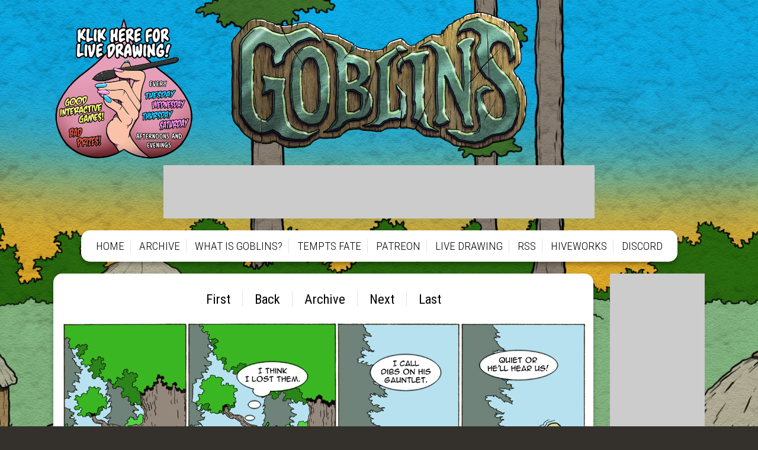

--- FILE ---
content_type: text/html; charset=UTF-8
request_url: https://www.goblinscomic.org/comic/07282006/
body_size: 1557
content:
<!DOCTYPE html>
<html>
<head>

<link href="https://www.goblinscomic.com/comiccontrol/defaultstyles.css" rel="stylesheet" type="text/css" />
<link rel="shortcut icon" href="https://www.goblinscomic.com/favicon.ico" type="image/x-icon" />
<meta http-equiv="Content-Type" content="text/html; charset=utf-8" />
<link rel="shortcut icon" href="https://www.goblinscomic.com/favicon.ico" type="image/x-icon">
<link rel="icon" href="https://www.goblinscomic.com/favicon.ico" type="image/x-icon">
    <link rel="stylesheet" href="https://cdn.hiveworkscomics.com/jumpbar.css">
<link href="https://www.goblinscomic.com/goblins.css?v=3" type="text/css" rel="stylesheet" />


<title>Goblins - 07/28/2006</title>
<script src="https://ajax.googleapis.com/ajax/libs/jquery/3.2.1/jquery.min.js"></script>
<script src="https://ajax.googleapis.com/ajax/libs/hammerjs/2.0.8/hammer.min.js"></script>
<meta name="viewport" content="width=device-width, initial-scale=1.0">
<meta name="description" content="Goblins is the story of a fantasy rpg through the eyes of the low-level monsters." /><meta name="twitter:title" content="Goblins" /><meta name="twitter:description" content="Goblins is the story of a fantasy rpg through the eyes of the low-level monsters." />
<meta name="twitter:card" content="summary" />
<meta name="twitter:site" content="@EllipsisGoblins" />
<script type='application/ld+json'>
{
"@context": "http://www.schema.org",
"@type": "ComicStory",
"name": "Goblins",
"url": "https://www.goblinscomic.com/",
"author":"Ellipsis Stephens",
"publisher": "Hiveworks Comics",
"about":"Goblins is the story of a fantasy rpg through the eyes of the low-level monsters."
}
</script>
<script src="https://cdn.thehiveworks.com/js/fallback.js?v=260120">"></script> 
<script src="https://hb.vntsm.com/v3/live/ad-manager.min.js" type="text/javascript" data-site-id="5a72fd1246e0fb0001dda854" data-mode="scan" async onerror="javascript:runFallback();"></script>

</head>
<body>
    <div id="bg-wrap">
        <div id="wrapper">
            <div id="header">
                <a href="/" id="logo"><img src="/images/logo-2025.png" alt="Goblins"></a>								<div id="streambutton"><a href="https://www.twitch.tv/ellipsis_goblins" target="_blank"><img src="/images/StreamButton.png"></a></div>
                <div id="top-space"></div>
                <div id="menu-wrap"><div id="menu-click">MENU</div>
                <nav id="menu">
                    <div><a href="/">HOME</a></div>
                    <div><a href="/archive">ARCHIVE</a></div>
                    <div><a href="/what-is-goblins">WHAT IS GOBLINS?</a></div>
                    <div><a href="/tempts-fate/archive">TEMPTS FATE</a></div>
                                        <div><a href="https://www.patreon.com/Goblins" target="_blank">PATREON</a></div>										<div><a href="https://www.twitch.tv/ellipsis_goblins" target="_blank">LIVE DRAWING</a></div>
                    <div><a href="/comic/rss">RSS</a></div>
                    <div><a href="https://www.hiveworkscomics.com" target="_blank">HIVEWORKS</a></div>
                    <div><a href="https://discord.com/invite/9Xtm6VU" target="_blank">DISCORD</a></div>
                </nav>
            </div>
            </div>
            <div id="middle">
                <div id="middle-right">
                    <div id="right-space"></div>
                    <div class="social" id="social-top">
                        <a href="https://twitter.com/EllipsisGoblins" target="_blank"><img src="/images/twitter.png" alt="Twitter"></a>
                        <a href="https://www.patreon.com/Goblins" target="_blank"><img src="/images/patreon.png" alt="Patreon"></a>
                    </div>
                    <a href="https://www.hiveworkscomics.com/" id="hiveworks" target="_blank">
                        <img src="/images/hiveworks.png" alt="Hiveworks Comics">
                    </a>
                </div>
                <div id="middle-left">
                    <div id="left-wrap"><nav class="cc-nav" role="navigation"><a class="cc-first" rel="first" href="https://www.goblinscomic.com/comic/06252005">First</a><a class="cc-prev" rel="prev" href="https://www.goblinscomic.com/comic/07232006">Back</a><a class="cc-navaux" href="https://www.goblinscomic.com/comic/archive">Archive</a><a class="cc-next" rel="next" href="https://www.goblinscomic.com/comic/07292006">Next</a><a class="cc-last" rel="last" href="https://www.goblinscomic.com/comic/page-2-2026">Last</a></nav><div id="cc-comicbody"><a href="https://www.goblinscomic.com/comic/07292006"><img title="07/28/2006" src="https://www.goblinscomic.com/comics/20060728.jpg" id="cc-comic" /></a></div><nav class="cc-nav" role="navigation"><a class="cc-first" rel="first" href="https://www.goblinscomic.com/comic/06252005">First</a><a class="cc-prev" rel="prev" href="https://www.goblinscomic.com/comic/07232006">Back</a><a class="cc-navaux" href="https://www.goblinscomic.com/comic/archive">Archive</a><a class="cc-next" rel="next" href="https://www.goblinscomic.com/comic/07292006">Next</a><a class="cc-last" rel="last" href="https://www.goblinscomic.com/comic/page-2-2026">Last</a></nav></div>
		</div>
	</div>
	<div id="hw-jumpbar"></div>
	<script src="https://cdn.hiveworkscomics.com/jumpbar.js"></script>
</div>
<div id="bottom-bg">
	<div id="bottom-wrap">
		<div id="bottom-right">
			<div id="bottom-space"><div class="vm-placement" data-id="5a73228146e0fb000141e53c"></div></div>
			<div class="social" id="social-bottom">
				<a href="https://twitter.com/EllipsisGoblins" target="_blank"><img src="/images/twitter.png" alt="Twitter"></a>
				<a href="https://www.patreon.com/Goblins" target="_blank"><img src="/images/patreon.png" alt="Patreon"></a>
			</div><a href="https://www.hiveworkscomics.com/" id="hiveworks" target="_blank">
				<img src="/images/hiveworks.png" alt="Hiveworks Comics">
			</a>
		</div>
		<div id="bottom-left"><div id="text-area"></div>
                </div>
            </div>
            <footer id="footer">
                <a href="/">HOME</a><a href="/comic/archive">ARCHIVE</a><a href="/blog">BLOG</a><a href="/what-is-goblins">WHAT IS GOBLINS?</a><a href="/tempts-fate/archive">TEMPTS FATE</a><a
                    href="https://www.patreon.com/Goblins" target="_blank">PATREON</a><a href="/comic/rss">RSS</a><a href="https://www.hiveworkscomics.com/" target="_blank">HIVEWORKS</a><a href="https://discord.com/invite/9Xtm6VU" target="_blank">DISCORD</a><a
                    href="/merchandise">STORE</a><a href="https://www.hiveworkscomics.com/privacy-policy" target="_blank">PRIVACY POLICY</a>
            </footer>
        </div>
    </div>
    <script>
        $('#menu-click').on('click', function () {
            $(this).siblings('#menu').slideToggle();
        })
        $('#extras').on('click', function () {
            $(this).siblings('#extras-dropdown').slideToggle();
        });
        var $width = $(window).width();
        if($width > 790) $('#top-space').append('<div class="vm-placement" data-id="5a7322a046e0fb000174197f"></div>');
        else $('#top-space').append('<div class="vm-placement" data-id="6022622a97d9eb1219e81bef"></div>');
        if($width > 900) $('#right-space').append('<div class="vm-placement" data-id="5a7b2c8e46e0fb00015de9ba"></div>');
    </script>
</body>

</html>


--- FILE ---
content_type: application/javascript
request_url: https://cadmus.script.ac/d1oykxszdrgjgl/script.js
body_size: 77097
content:
(new function(){var c=['ANnWlMLUAMvJDa==','pceTlsbIBwq6lY9Nyw0/DhLWzt0=','uejkuW==','Dgv4DenVBNrLBNq=','C2PZ','yMLKCY5ZDgf0CW==','zNjHBwvfBgvTzw50','DxnLCKfNzw50','jM5HBwu9','sfrnterVy3vTzw50','y2XHC3noyw1L','zhLU','Ahr0Chm6','kcL7Fq==','rg9JDw1LBNqUD3jPDgu=','qMf0DgvYEu1HBMfNzxi=','vezg','C3bSAwnL','w0zgoLrctf0=','ic8Gz2v0','lcaN','yxr0ywnOu2HHzg93','z2v0t3DUuhjVCgvYDhLoyw1LCW==','jMD0oW==','pcfKB2n0ExbLigH0BwW+','Aw5PDdPZDgf0zq==','psHCzcSPxhmOy29UDgvUDd0Iw14IxsSIkq==','w0vFq1nqxq==','re9dvu1ftLrFrLjbr01ftLrFtK9erq==','y2v0','B3bHy2L0Eq==','qvvesu8=','BM9Kzu5HBwu=','Bg9JywXoyw1L','ywXSB3CTzM9YBxmGywXSB3CTCg9PBNrLCI1SB2nRigfSBg93lxbVChvWCYbHBgXVDY1WB3b1ChmTDg8TzxnJyxbLlxnHBMrIB3GGywXSB3CTC2fTzs1VCMLNAw4GywXSB3CTC2nYAxb0CYbHBgXVDY10B3aTBMf2AwDHDgLVBI1IEs11C2vYlwfJDgL2yxrPB24=','qKnd','DMLZAwjPBgL0EwnOyw5Nzq==','igfSBg93lxbYzxnLBNrHDgLVBG==','u0nssvbu','y3vZDg9Tx2zPzwXKCW==','CgfYzw50','jM1LzgLHvhLWzt0=','BwLU','DgLTzvrVuMvZCg9Uza==','z2v0u2XVDeLKtwfW','y2XVBMu=','sfrnteLTywDLrwXLBwvUDc5ZCMm=','z2v0rxzLBNrZ','CgfYC2u=','C3lrGq==','CMvZCg9UC2u=','q0TkrW==','u1zhrwXLBwvUDa==','tKfm','jMLZqMfJA2zPBgW9','lNbHCMvUDcW=','Aw5qBgfJzw1LBNq=','icaGigf0igDLDa==','suzsqu1f','yMXVyG==','CMvZB3vYy2u=','zxz0lwrXCW==','jMfNBM9ZDgLJteLjzd0=','v2fYBMLUz3m=','z2v0uhjVDg90ExbLt2y=','id0+ia==','ChjVDg9JB2W=','jMn0oG==','phrIBd51CMW9','Bg9JyxrPB24U','Aw5PDa==','DM0TCgXHy2vTzw50','w0zgoLbcxq==','y2zNlwv2ywW=','C2vUzejLywnVBG==','CMfUzg9T','C2vLzfrHzW==','qKLeuI5uqKW=','DgH1BwjUywLS','Aw1NlMnVBgXLy3rPB24=','CMvTB3zLq2HPBgq=','D2LUzg93','C2vZC2LVBKLK','C2rJ','lcbUBY13BMqTzxzHBdOG','AgfZ','ic8Glq==','pceTlsbIBwq6lY90yMW/ywrVBwfPBNm9','CMvSB2fK','qxjYyxK=','jNrLBxbSyxrLswq9','y29UDgvUDc1Zzwn1CML0Es1WB2XPy3K=','zxz0lwfKC3rR','revm','BM8Tzg9J','jgPZy29TCf9OAwrKzw5F','Cg9W','su1h','zxz0lxb3CJi=','C2v0uhjVDg90ExbLt2y=','z2v0qxr0CMLIDxrL','y2XVC2u=','Bwf0y2G=','yNv0Dg9U','ls8Vlq==','zxz0lxHOCMG=','lM9Ilwr5BMfTAwmTCMvJlwXPBMS=','lt4G','C2nYAxb0','lcbJywXSzxi6ia==','CMvTB3zL','Ahr0Cc1LCxvPDG==','BM93','yxbPu2vZC2LVBLv1Awq=','ywn0Aw9Utg9Nrgf0yq==','zM9YrwfJAa==','Aw1Nw2fSDf0=','w0rpoKvwvf0=','zxz0lwDNCW==','sdLlsW==','DMLZAwjPBgL0Eq==','sw5PDc4=','qxr0CG==','DxjSidOG','Bg9Nu2L6zq==','BgvUz3rO','C3jJzg9J','wfbnlKy=','B3DUzxjfBgvTzw50','zxz0lwnRAMC=','ywn0Aw9Ux2DYB3vWx2LK','jMn1CNjLBMn5pq==','zg9JDw1LBNq=','we1mshr0CfjLCxvLC3q=','cMDSB2jHBcbJB2rLqgfIB3v0oMjSyw5RoG==','y2XLyxjuAw1LB3v0','ve9q','mtaWjq==','zMLYC3rrDwfYDgLSzq==','z2v0ugfYyw1LDgvY','AgfZqMvLBKfJDgL2zq==','EKLUzgv4','jMnWBt0=','Aw5Zzxj0qwrQywnLBNrfBgvTzw50','zNjHBwvZ','Bxv0zwqGCgXHExnPBMXPBMuG','z2v0rwXLBwvUDhncEvrHz05HBwu=','w0vsuL9dxq==','jMX0oW==','CMvS','C2v0vgLTzw91Da==','ywXSB3CTDg9Wlw5HDMLNyxrPB24=','Aw50zxj2zw50Aw9U','Ahr0Chm6lY9ZBwvHz29SlNjLDMnVBNrLBNq=','Ag9ZDg5HBwu=','zM9YBurHDge=','jfDmwfjTqwq=','B2jZzxj2zq==','yMXVy2TPBMC=','qKLeuI5HDwn0Aw9Urw5K','CgfYzw50rwXLBwvUDa==','CgjFyq==','zMvHDhvYzq==','yxbPrNjHBwvtyG==','x3r5CgvVzIG=','zgf0yxnLDa==','rwXLBwvUDa==','y3jLyxrPDMvjza==','zMv0y2G=','C2v0uMvXDwvZDeHLywrLCG==','pceTlsbIBwq6lY9Nyw0Gls0+','zgvMyxvSDc1ZCMm=','DMvYC2LVBG==','C292CM5FywrFDw5PDa==','y2XPy2TuyxjNzxq=','AteZBG==','AxnbCNjHEq==','u25HChnOB3q=','CMv2B2TLt2jQzwn0vvjm','ywrvBML0q29Kzxm=','zg9JDw1LBNrfBgvTzw50','yxbWBhLZCMnKB2m=','Aw5dCMvHDgL2zq==','Dw5ZAgLMDa==','y2fSBgvYoIa=','CgXHEq==','phjJDd50Ehq9','Cg9YDa==','AMf2yxnJCMLWDdPMywXZzq==','sfrnte1LzgLHrwXLBwvUDa==','yxbWzw5Kq2HPBgq6ia==','w0vFtK9Fsf0=','sfrntejHC2vfBgvTzw50','Cg9ZAxrPB24=','rKfuuG==','z29Vz2XLx2fKC19PzNjHBwvF','rg9JDw1LBNq=','r0fe','AgvPz2H0','ywz0zxjIzwDPBG==','jNnPEMu9','sfrntefUy2HVCKvSzw1LBNq=','y2rUlNrHyM9VBgeUy29Tl2v4Dc9KEw5HBwLJlwnVBNrLBNqTBg9HzgvY','sun3zM1XANK=','Aw1Nw2fSDf0SihnWyw5BDgL0BgvD','C3r5Bgu=','lNbVChvWlwnVBNrLBNq6BM90kc5OAwrLkq==','AgLKzq==','B25TzxnZywDL','BNvSBa==','ywr1CMW9','tMf2AwDHDg9Y','Aw1H','DMLZAwjPBgL0Evn0yxrL','sfrnteLgCMfTzuvSzw1LBNq=','sfrnta==','qK9ewq==','ic8Grevwmu9h','DgvZDa==','zMLSDgvY','BwvZC2fNzq==','C3rYAw5N','C2HVDwXKlwjSB2nR','tvnjrq==','CgXHy2vTzw50sfrnta==','zMfSC2u=','C3rHy2S=','Aw5Uzxjive1m','jMnHBxbHAwDUswq9','ChvIywrZ','vfDdtW==','AM9PBG==','CMv0DxjUihDPBMrVD1SN','CM9VDa==','Bwf0y2HLCW==','zgLZywjSzwq6ia==','cIaGicbHDcbHyM91DdPZCMnKB2m6','zxz0lwrLDJfVzW==','AhjLzG==','y3jLyxrLvhjLzvDHBgTLCG==','yxbPt2jZzxj2zxjnB2rL','yMLKuMvZCg9UC2u=','z2v0','q1rj','ANnVBG==','rLjd','zg9Uzq==','B25HyM9YDa==','B25fDMvUDa==','sfrnteLTywDLrwXLBwvUDa==','kg5LDYbMDw5JDgLVBIa=','tM9Kzq==','z2v0u2vJB25KCW==','yMLUza==','qvjfqsbcuIbdt0WGru1cruqGsfiGteLosYbqqvjbtsbtt1vsq0uGvfjbq0SGv0jsifnuwuXfifrjveXf','BwfW','AgfZAa==','yxeTy2zN','iL0UCNvUkhT3BMq6D2LUzg93lhnQCZO=','qurg','y2zNlwLTyq==','y3vYCMvUDe5Vzgu=','BwvKAwfuExbL','uNvUDgLTzs5PBMPLy3q=','DgHLBG==','C292CM4Ty29UBMvJDc1Hza==','z2v0uMvZCg9UC2vizwfKzxi=','D2XN','Bwv0yunVBNrLBNq=','AxncywnRzMLSBa==','DMLLD3bVCNrfBgvTzw50','y3vZDg9Tzxjjza==','C3rHDhvZ','lMrVy3vTzw50la==','y29UDgvUDd0I','C3vIC3rY','r290y2HH','w0fqqZPhqurD','Bg9HzgLUzW==','jNf1B3q7','C29Tzq==','jNu9','CgfNzwHPzgu=','lKLUAMvJDgvK','C2v0qxr0CMLIDxrL','yxnZAwDU','zgvHBeLK','phrIBd50Ehq9','BgfUz3vHz2vZ','pevgpG==','B25TB3vZzwrVD24=','zxHLyW==','rxzLBNrZ','qxr0zw1WDgvKihrVDgfSigXVzYbZAxPLoIa=','iIaTpsa=','lcbJDwu6ia==','BgLUzuL0zw1jza==','Bwf4','pceTlsbIBwq6lY9WCMvIAwqGls0+','C3jJ','ywXS','sw5PDa==','CMvUzgvYqMXVy2TPBMDtDgf0Dxm=','C2vHCMnOugfYyw1Z','x3bIANnhBg9IywXZ','C291CMnLqwDUB3n0AwndCMvHDgL2zuLK','B25LCNjVCG==','zNvUy3rPB24=','Bg9HzgvKBwv0ywrHDge=','zxz0lwG5A2SY','y3vYCMvUy3K=','CMvSB2fKzwq=','vejm','w0vFtu9erv0G','zgvSzxrL','B2jQzwn0','y29UDgvUDa==','pg9IBJ5OCMvMpq==','D2L0AenYzwrLBNrPywXZ','v0DmmG==','vKLeru8=','DgfNtMfTzq==','y29TCgXLDgu=','sgvHDNLbzeLUDgvYDMvUDgLVBG==','y3jLyxrPDMvuzw1WBgf0zuLK','tLnFrvjst1jFtufmrK9stuvex1vssq==','y2HHCKnVzgvbDa==','AgvHzgvY','rv9dqG==','rfDs','jMe9','rxjYB3i=','ufDsmG==','Dw5SB2fK','vefcteu=','yxbWzw5Kq2HPBgq=','CxvLCNLtzwXLy3rVCG==','yMXVyJO=','C3DY','yxjNCW==','cKbHyM91DdPZCMnKB2m=','zxz0lwfWzW==','x19dte5Ft1bftL9qt1bvuf9F','w0vsuL9nx0Lewf0=','C2TPCc1PBMO=','BI9H','weHssa==','y2XVC2vZDa==','BMf0DxjHBeHLAwDODa==','BNr2','BM9VCgvUzxi=','u2vJDxjPDhLfCNjVCG==','zxjYB3i=','pc9Zy3jPChq+','sfrnterVy3vTzw50lMLUAMvJDa==','w0nsrLi6r0fnxq==','w0zgoLLixq==','y21K','z2v0t3DUuhjVCgvYDhLezxnJCMLWDg9Y','Aw1WDMLLDW==','phjJDd53Awq9','D2LUzg93lG==','CMvZCg9UC2vvuKW=','y29Slxr0za==','qKLeuI5uveq=','BM9Kzvr5Cgu=','ic0TpG==','ksKUCNvUka==','CgfYzw50tM9Kzq==','y29SlwfKyW==','yMLKv29U','AwzYyw1LoIa=','w0zgoLyXxq==','BgfUzgLUzY1WywDL','reLw','zxz0lxDNBdi=','zxz0lwHYDW==','sfrnte1LDgffBgvTzw50','B25YzwfKExn0yxrLy2HHBMDL','cMDLDebQyxzHC2nYAxb0oG==','y3vL','C3rHCNrLza==','AgfZqxr0CMLIDxrL','y2XHC3nmAxn0','zM9YBvn1yM1PDa==','y29UDgvUDfDPBMrVDW==','qurtveS=','pceTlsbIBwq6lY9WCMvIAwq/ywrVBwfPBNm9','BhrYCfDYyxbWzwrfEhbY','CMvHzhLtDgf0zq==','C2nYAxb0u3jJ','Chv0','CMv3CML0zq==','zxzHBa==','q0Xt','Dg9W','BMf0DxjHBfDPzhrO','B3bLBG==','CgjQCY5WDxq=','ic8GC3rHy2S=','zxz0lw5MBG==','qvbq','lMnSBI1WB3b1Cc13CMfWCgvY','re9nq29UDgvUDeXVywrLza==','y2zNlwDNCW==','y2zNlwG5A2S=','rvHqlvrp','AwXS','renm','yxbPqxv0B3bSyxK=','BMf2AwDHDgLVBG==','Ahr0CevXDwL2','uKrolvG=','sfrntfnJCMLWDevSzw1LBNq=','z2v0rw50CMLLC0j5tMfTzq==','v2vIu29JA2v0','DgHPCMrrDwfYDgLSzq==','y29UC29Szq==','C2vHCMnO','CMvWBgfJzunOAwXKoIa=','ChvZAa==','zxz0lwzYyW==','w0zgoKrztL0=','zxz0lwyYzG==','yMLKC1jLy2vPDMvK','yxbPvxnLCNnJCMLWDa==','yxbPu3PTrNjvBNDYCa==','EhnVBgXH','C3rYAw5NAwz5','yw5Jzxn0B3jpCMLNAw5Z','q1jjtG==','su5e','zxz0lxDZEg8=','ywX0','y29Uy2f0rxjYB3iGlYa=','x19JC3bYx18=','zw50CMLLCW==','B25SB2fK','C2XVDfjLC3bVBNnLuMvJzwL2zwq=','x19JB25ZB2XLlMeKyW==','zw5Kzwq=','BMf2AwDHDg9Y','[base64]','yxbWBhK=','lcbUBY1LDMfSoIa=','C2L6zq==','y29UC3rYDwn0B3i=','DhjHy2vK','q09j','rLmUvfjl','y29P','w0vsuL9gxq==','yxjYyxLcDwzMzxi=','FsKO','ue9tva==','yM9KEq==','Bg9JyxrPB24=','ywrZCNzYlM9YzW==','u3LUDgf4rxjYB3i=','D2vIA2L0qxvKAw9ezwnVzgvKqNL0zunVDw50','C2vUza==','uKztsa==','qxbWlNb1Da==','y29SlwjPzhq=','z29Vz2XL','CMvMCMvZAa==','qKftrq==','v2vIr0WYuMvUzgvYAw5Nq29UDgv4Da==','ywXSB3CTDg9Wlw5HDMLNyxrPB24TyNKTDxnLCI1Hy3rPDMf0Aw9U','C2v0DgLUz3m=','D25K','Bw9Kzq==','ihWG','CMvQzwn0','zML4zwq=','jNvYBd0=','w0vFq1nqxsa=','BNvTyMvY','x2uSigv2ywWO','w0zgoKDbrf0=','v0felq==','CgXHExnPBMXPBMu=','ChjVDg90ExbL','iIaRpsa=','DgL0Bgu=','C2nYAxb0CW==','w0vsuL9uxq==','zMLUza==','v2vIr0Xszw5KzxjPBMDdB250zxH0','DMfSDwvZ','x3uODgHPCYWGjW==','y3bT','uMfUz2vfCNjVCG==','DgjS','v2LUzg93lM9UzxjYB3i=','jMfNBM9ZDgLJswq9','C2fUzgjVEd0I','C3jJpsjQyxzHC2nYAxb0oMzHBhnLiIbVBMXVywq9iG==','jNrPDgXLpq==','sw5PDgLHBgL6yxrPB25gywLSzwq=','w29IAMvJDcboyxzPz2f0Aw9Uxq==','zxz0lwfWCa==','vvDq','q29SBgvJDgLVBG==','zxz0lxzLDa==','jMfTCdS=','Bg9N','Cg9PBNrLCKv2zw50CW==','C3rHCNq=','CgfNzxzPzxC=','CMvZAwr1ywXive1m','DgvTCgXHDgu=','qurtveSZ','lcbKB2m6ia==','yNrVyq==','Aw5Zzxj0qwrQywnLBNrive1m','su5qvvq=','DxnLCKfJDgL2yxrPB24=','sw50zxjUywXfCNjVCG==','jNnYyZ0=','z2v0vgLTzxPVBMvpzMzZzxq=','yxbPu2nYAxb0u3jJ','CgjFD29U','yxbPvMvYC2LVBLn1zMzPEa==','pgHLywq+pc9OzwfKpJXIB2r5pJWVyM9KEt4=','uKnu','t0jo','zxz0lwjJyW==','y2XPy2S=','w0vFrLjDia==','w0zgoK9oxq==','ugfNzq==','yxvJDgLVBKLK','tuvuqq==','D3jPDgu=','zNjVBunOyxjdB2rL','zgLZCgXHEq==','Ahr0Chm6lY9PlMnSzwfUlMDNlZfH','yxbWBgLJyxrPB24VEc13D3CTzM9YBs11CMXLBMnVzgvK','zgvMAw5LuhjVCgvYDhK=','DgLTzq==','DxnLCMnVDw50CNK=','uMvWB3j0Aw5Nt2jZzxj2zxi=','yxbPsw50zwDYyxrPB25nB2rL','C3vIBwL0','CMvXDwvZDeLK','Aw1WBgvTzw50yxrPB24=','y2XLyxjjBNrLCNzHBa==','y29UzMLN','y2zJB21Wyxq=','BM9Uzq==','ChjLCgvUza==','DxjS','y2HLy2STAxmTywq=','DgfIB29Syq==','zxzLBNruExbL','C3bSAxq=','u1rn','z2fToG==','w1jguJPhqu1D','u1rzteu=','zgvMyxvSDfzPzxC=','Bxv0zwq=','CgjFCMvZ','ywrK','lMfZvg9W','DMfZDfHTBa==','kgz1BMn0Aw9UkhDPBMrVDYXZzwXMlhbHCMvUDcX0B3aSzg9JDw1LBNqSBg9JyxrPB24PEW==','CMvWBgfJzunOAwXKCMvU','B3DUzxjeB2n1BwvUDa==','qurd','y3vYCMvUDfnYyW==','zgLZywjSzwq=','zgf0yq==','y2zNlwDHBxnSB3q=','Dg1S','zgv0ywLSCW==','y29SlxbIyNm=','x191DI4KD3jHCcG=','zw51BwvYywjSzq==','y29UzMLNDxjHyMXL','D3jPDgfIBgu=','kgmPienSzwfUlMLVieLUyY4SidiWmJiUiefSBcbsAwDODhmGuMvZzxj2zwq=','Dgv4Da==','zxzLCNK=','C29YDa==','zhvYyxrPB24=','sfrnteLMCMfTzuvSzw1LBNqU','B3v0zxjive1m','yMLKlNrLBgvTzxrYEq==','ywrSlq==','Aw50zxjHy3rPDMu=','zNjVBq==','w0vsuL9ex0Lewf0=','C3rHCNruAw1L','ihWGC25HChnOB3q6ia==','lMHYzwy=','BgfZDeLUzgv4t2y=','AgLKzgvU','y3jLyxrL','y2zNlwv0BhC=','A3DZlwfKB21HAw4=','uhjLr290y2HH','w0zgoLnuxq==','CMv0DxjUihDPBMrVDY4=','C3lrGt0I','pceTlsbIBwq6lY9WCMvIAwq/','C3jJzg9Jpsi=','C3rHy2S6ia==','C2HPzNq=','EhbT','jNrODw1IBMfPBd0=','w0fqqZPuqKXD','jMXPBMvjDgvTswq9','CMvUzgvYzwq=','igLUia==','zgL2lwLUC3rPy2f0B3iTywq=','zgLY','jNq9','B250B3vJAhn0yxj0','CgjFCMvX','CMvTB3zLqxr0CMLIDxrL','idOG','sfrnteLMCMfTzuvSzw1LBNqUyxbWBhLZCMm=','AMf2yxnJCMLWDdO=','Dg9Wtg9JyxrPB24=','Cgf0Ag5HBwu=','rNjHBwu=','zMLYC3rfBgvTzw50q2HPBgq=','Dg9mB3DLCKnHC2u=','DMfSDwu=','yMLKzgvY','w0feu1rloLbcsLnD','zxz0lw5HDG==','zxz0lwfWywm=','y2fSBa==','Aw5JBhvKzxm=','CMv0DxjUicaKChH5','DhjJ','phjJDd50z3q9','Awq9','Ag1UC19Kzwj1zZ10CNvL','CMnFy29UDf8=','cIaGicbHDcbHyM91DdPIBgfUAZO=','D2LKDgG=','DM9SDw1Ly2HHBMDL','zMLYC3rdAgLSza==','nc4Yos4YmI1HCq==','y3vYCMvUDfrPBwu=','x3nLBgy=','CMvWBgfJzvDPDgG=','lNrVCcW=','Ahr0CdO=','zgvLCgvZDa==','Aw1W','yxjNDw1LBNrZid0Gw10UC2XPy2uUy2fSBcHHCMD1BwvUDhmSidyPoYa=','AwzYyw1Llgf1zgLVlhzPzgvV','C2HVDwXKlxvUD3jHCa==','CxvL','C2v0vNbHAwrnB2rL','lNbVChvW','DhLWzq==','y2LK','zxjYB3jtDhjPBMC=','BwLKCg9PBNq=','B3zLCNjPzgu=','zxz0lwG5A2S=','zgvMAw5LuhjVCgvYDgLLCW==','ANn0Aw1LC3rHBxa=','yxvJDgLVBKvUza==','vhjPzgvUDa==','x19WCM90B19F','pg9IBJ50Ehq9','ywr2zxj0AxnLCKrVBwfPBNm=','qxvKAw9cDwzMzxjtB3vYy2voB2rL','pceTlsbIBwq6lY9Nyw0/ywr2zxj0AxnLCKLKpq==','ywrvBML0q29Kzq==','Dg9vChbLCKnHC2u=','v1nytYaVia==','C2v0qxr0CMLIDxrLtM9Kzq==','CxvLCNLtzwXLy3rVCKfSBa==','reLs','yxbWlwjHBM5LCG==','tM9Kzs5Fx2nZChjFxZOG','DxDW','yMvMB3jLDw5SB2fK','DhrK','Dg9tDhjPBMC=','jImZotS=','rJjg','v2LUzg93lMXVy2f0Aw9U','qMXVy2TLza==','qvbh','qvbbqW==','CMvWBgfJzq==','CMvZCg9UC2vuzxH0','yxbPrxzHBfDYyxa=','y2XUlwj1DhrVBI13CMfWCgvY','igLZig5VDcbLEhrLBNnPyMXL','rvHqlvvm','Aw5UzxjuzxH0','DgH1BwiTC2L6zq==','C2vSzG==','DgLTzxvWzgf0zq==','C2fMzuzYyw1L','pgH0BwW+','v2LUzg93lMnSAwnR','Dg9Wzg93BG==','qMfUBMvY','tI9b','zgvZDgLUyxrPB24=','yxv0B3bSyxK=','y29UDgfPBNm=','D2LUzg93lNbHCMvUDfSI','BNjaB3jPz2LUywW=','rNvUy3rPB24=','Aw5Zzxj0qMvMB3jLoIa=','ywrjza==','sfrntevSzw1LBNq=','w0vsuL9urL0=','ic8GywXSB3DdywXS','zNjHBwvtCMm=','CNvUvgfYz2v0Aw5Nqvbo','rfvq','yMLKuMvXDwvZDgvK','yMXVy2S=','qKLeuI5qqKPt','CMvWBgfJzunOAwXK','tKzo','y2HPBgroB2rLCW==','w0vsuL9exq==','x2jSyw5R','qKLeuI5IAwrszxnWB25Zzq==','y29Uy2f0','wfbnlK0=','C3vIC3rYAw5N','Bwv0yvTODhrWlwvXDwL2psjdB250zw50lvnLy3vYAxr5lvbVBgLJEsjD','DhjPBq==','BMv4De5Vzgu=','zxz0lwX0CNaY','ruXftuvovf9ot0rf','BM9Uy2u=','AhrTBerHDge=','CNvU','Cg9ZDe1LC3nHz2u=','yMXVy2Tizwf2EufKCW==','id4GzxzHBa==','lKDVB2DSzufJDgL2zvzPzxDfBgvTzw50','C2v0','C2nYAxb0q29Kzq==','y2fTCgfPz25jza==','w0vFwfrFtL0=','qvfFvejm','z2v0uMvZCg9UC2vjBMzVCM1HDgLVBG==','y29SlwLTzW==','lMnSBI1IDxr0B24TD3jHChbLCG==','psHCzcSPxhm=','Bg9JyxrPB24V','z2v0sgLNAgvZDenWBujPzhm=','r0vu','z29Vz2XLDgfN','qK5s','zwXHChnLzf90Aw1L','yMvUAMK=','ywr2zxj0AxnLCKLK','cKbHyM91DdPIBgfUAW==','y3DZ','y29UDgvUDerVy3vTzw50','zg9JD3jPDgu=','D3jPDgvSBG==','j25VBMnLlq==','rv9tvfi=','qKLeuI5Mzw5JAw5N','y2XVC2vK','lI4U','CM91BMq=','phnJCMLWDcbUB25Jzt0I','jMfKB21HAw49','lM9U','B3zLCMzSB3C=','y3vYCMvUDfnJCMLWDa==','lMXVy2f0Aw9UktS=','rxzLBNruyxjNzxq=','r0fex0vsuG==','Awq6ia==','[base64]','CMvMzxjYzxi=','BMf2AwDHDgu=','CMvMCMvZAcbB','vejprfK=','zMfPBgvKoIa=','BMfTzq==','zgvIDwDNzxi=','zNjHBwvtCMneB2m=','ic8G','zxz0lwXVzW==','ywrJlMnVBgXLy3rPB24=','sfzbra==','C291CMnL','qLvuve9o','y3jLyxrLrwXLBwvUDa==','vw5LEhbLy3rLzcbJB2rLCIbZzxr1CcbMywLSDxjLoGO=','y2zNlwH1yG==','zMXVB3i=','cI0TlqO=','C2nYAxb0lxnYyW==','cMDSB2jHBcbJB2rLqgfIB3v0oNnYy2rVyZO=','A2v5CW==','yxvKAw9uCMfJA3m=','y3jLyxrLsfrnterVy3vTzw50','AgfUzgXLrxzLBNq=','zxz0lwH2ywq=','CgvYzM9YBwfUy2u=','w0fqqZPcsurD','C2fUzgjVEa==','DhrKlMnVBgXLy3rPB24=','Aw5KzxHpzG==','C2XPy2u=','Dw53CMfW','rK9stq==','y2HPBgrfBgvTzw50q291BNq=','pJWV','B25JBgLJAW==','rwXLBwvUDc5PBNnLCNrbzgPHy2vUDevSzw1LBNq=','Bg9Hza==','y29UzMLNlNnLzwr0ywCUy29Tl3n0yw5KyxjKlwLMCMfTzs9PBMrLEc52mq==','C2fMzq==','senv','Bwv0yq==','y2fSBcb0BYbLDMfSkcKGyMXVy2TLzcbIEsbdu1a=','Bg9NmG==','oYbZy3jPChqTC3jJicDUB25Jzs0=','ANn0EM9MzNnLDa==','q29UDgvUDc1uExbL','y2fSBgvY','DMLKzw8=','C291CMnLqwDUB3n0AwnmAw5LsxrLBuLK','jMjPzgrLCJ0=','ChjLyMLK','D3D3lG==','zxzLBNq=','AgvHza==','C2XVDa==','C2v0sw50zxj2ywW=','yxbWBgLJyxrPB24VANnVBG==','yxbWzw5K','Aw1N','DMLKzw9Fzgf0yq==','tgLZDgvUzxiUD3jHCa==','jMnYzwf0AxzLswq9','y2LVrgvIDwC=','zxz0lxDHCM4=','ywrKrxzLBNrmAxn0zw5LCG==','w0zgoLLioKDft10=','lK9vvejsquLow2rHDgeTD2LKz2v0lwLKxq==','zxH0lxDHza==','y2XUlxbVChvWlxDYyxbWzxi=','lNbVChvWlwnVBNrLBNq6BM90kc5KB25Lkq==','Bxv0zwqG','Aw5Zzxj0qMvMB3jL','ksbTzxnZywDLCY4GtwvZC2fNzsbKzxrHAwXZoIa=','zgf0ys13AwrNzxqTAwq=','y2HHCMDPBMC=','Cgf1C2u=','zgf0ys1LBMmTC2nYAxb0','CMvTB3zLrxzLBNrmAxn0zw5LCG==','jMrHDge9','ywn0Aw9Ux25HBwu=','w0vsuL9nxq==','DgfYz2v0','ihWGC3rHy2S6ia=='];(function(a,b){var d=function(e){while(--e){a['push'](a['shift']());}};d(++b);}(c,0x1d6));var d=function(a,b){a=a-0x0;var e=c[a];if(d['LphHTU']===undefined){var f=function(h){var i='abcdefghijklmnopqrstuvwxyzABCDEFGHIJKLMNOPQRSTUVWXYZ0123456789+/=',j=String(h)['replace'](/=+$/,'');var k='';for(var l=0x0,m,n,o=0x0;n=j['charAt'](o++);~n&&(m=l%0x4?m*0x40+n:n,l++%0x4)?k+=String['fromCharCode'](0xff&m>>(-0x2*l&0x6)):0x0){n=i['indexOf'](n);}return k;};d['JmrNyk']=function(h){var j=f(h);var k=[];for(var l=0x0,m=j['length'];l<m;l++){k+='%'+('00'+j['charCodeAt'](l)['toString'](0x10))['slice'](-0x2);}return decodeURIComponent(k);},d['RSOVfT']={},d['LphHTU']=!![];}var g=d['RSOVfT'][a];return g===undefined?(e=d['JmrNyk'](e),d['RSOVfT'][a]=e):e=g,e;};var e,f=d(708)==typeof Object[d(129)]?Object[d(129)]:function(fl){function fm(){}return fm[d(12)]=fl,new fm();},g;if(d(708)==typeof Object[d(500)])g=Object[d(500)];else{var h;fp:{var i={'a':!0x0},j={};try{j[d(201)]=i,h=j['a'];break fp;}catch(fl){}h=!0x1;}g=h?function(fm,fn){fm[d(201)]=fn;if(fm[d(201)]!==fn)throw new TypeError(fm+d(228));return fm;}:null;}var k=g;function l(fm,fn){fm[d(12)]=f(fn[d(12)]),fm[d(12)][d(847)]=fm;if(k)k(fm,fn);else for(var fo in fn)if(d(12)!=fo){if(Object[d(197)]){var fp=Object[d(759)](fn,fo);fp&&Object[d(69)](fm,fo,fp);}else fm[fo]=fn[fo];}fm['Td']=fn[d(12)];}function m(){for(var fm=Number(this),fn=[],fo=fm;fo<arguments[d(526)];fo++)fn[fo-fm]=arguments[fo];return fn;}var n=String[d(65)],o,p,q,r;function s(fm){for(var fn='',fo=0x0,fp=fm[d(526)],fq=fp-0x3;fo<fq;fo+=0x4)fn+=n(fm[d(727)](fo)^o)+n(fm[d(727)](fo+0x1)^p)+n(fm[d(727)](fo+0x2)^q)+n(fm[d(727)](fo+0x3)^r);return fo<fp&&(fn+=n(fm[d(727)](fo++)^o)),fo<fp&&(fn+=n(fm[d(727)](fo++)^p)),fo<fp&&(fn+=n(fm[d(727)](fo++)^q)),fn;}function t(fm,fn){var fo=w,fp=fn[d(347)](fn[d(346)]('{'))[d(224)](/[\s\n\t;]/g,''),fq=fp[d(526)];o=(fp[d(727)](Math[d(333)](0x7*fq/0x8))^0xfd)&0x1f,p=(fp[d(727)](Math[d(333)](0x6*fq/0x8))^0xd1)&0x1f,q=(fp[d(727)](Math[d(333)](0x5*fq/0x8))^0xaf)&0x1f,r=(fp[d(727)](Math[d(333)](0x1*fq/0x8))^0x3a)&0x1f,fp=o^p<<0x4^q<<0x8^r<<0xc,fo&&fo!==fp&&fm(fn);};function u(){}var v=arguments[0x0],w=arguments[0x1],x=arguments[0x2],y=arguments[0x3];function A(fm,fn,fo,fp,fq){var fr=O;fn=void 0x0===fn?null:fn,fo=void 0x0===fo?!0x1:fo,fp=void 0x0===fp?null:fp,fq=void 0x0===fq?null:fq;for(var fs=0x0,ft=fm[d(526)];fs<ft;++fs){var fu=fm[fs],fv=fn?(fq?fq+'.':'')+fu+'.'+fn:d(762)+(fq?fq+'.':'')+fu,fw=fr['S'][fv];if(fw)return fw;if(void 0x0===fw){fp=fp||window,fn?(fu=(fw=L[fu])?fw():fp[fu],fw=fo?fu:fu&&fu[d(12)],fu=fn):fw=fp;if(fw){var fx=Object[d(759)](fw,fu);if(fx)return fr['S'][fv]={'$b':fv,'target':fw,'qb':fu,'W':fx,'sa':null};}fr['S'][fv]=null;}}}function G(){function fm(){}for(var fn=0x0,fo=aP(O['S']),fp=fo[d(526)];fn<fp;++fn){var fq=fo[fn];if(fq&&d(502)!==fq['qb']&&d(447)!==fq['$b']){var fr={};fq['W'][d(643)]&&(fr[d(643)]=fm),fq['W'][d(278)]&&(fr[d(278)]=fm),fq['W'][d(160)]&&d(708)===typeof fq['W'][d(160)]&&(fr[d(160)]=fm),Object[d(69)](fq[d(399)],fq['qb'],fr);}}}function K(fm,fn,fo){fn=void 0x0===fn?null:fn,fo=void 0x0===fo?!0x1:fo;var fp=void 0x0===fp?null:fp,fq=void 0x0===fq?null:fq,fr=null;return function(){return fr||(fr=A(fm,fn,fo,fp,fq));};}var L={'EventTarget':function(){return Object[d(465)]&&Object[d(465)](Node);}},O=new function(){this['S']={};}(),a0=K([d(534)],d(798)),a1=K([d(534)],d(667)),a2=K([d(534)],d(451)),a3=K([d(534)],d(225)),a4=K([d(569)]),a5=K([d(816)],d(861)),a6=K([d(816)],d(609));function a7(fm,fn,fo){ag[d(165)](fm,fn,fo,!0x0,void 0x0,void 0x0);}function a8(fm,fn){var fo=A([d(612)],d(475));return a8=fo&&fo['W']&&fo['W'][d(160)]||function(fp,fq){return!!this[d(475)]&&this[d(475)](fp,fq);},a8[d(165)](this,fm,fn);}function a9(){var fm=A([d(534)]),fn=fm&&fm['W']&&fm['W'][d(160)]||XMLHttpRequest;return a9=function(){return new fn();},a9();}function ag(fm,fn,fo,fp,fq){var fr=a0();return ag=fr&&fr['W']&&fr['W'][d(160)]||function(fs,ft,fu,fv,fw){return this[d(798)](fs,ft,fu,fv,fw);},ag[d(165)](this,fm,fn,fo,fp,fq);}function ah(){var fm=a3();return ah=fm&&fm['W']&&fm['W'][d(643)]||function(){return this[d(225)];},ah[d(165)](this);}function ai(fm,fn){var fo=a9();a7(fo,d(855),fn),fo[d(719)]=!0x1,fo[d(570)](d(363),d(374)),fo[d(861)](fm);}function aj(fm,fn){a8[d(165)](window[d(842)],fn,new Blob([fm],{'type':d(68)}))||ai(fm,fn);};var ak=K([d(551)]),al=K([d(373)]),am=K([d(204)],d(38)),an=K([d(18)],d(540)),ao=K([d(868)],d(540)),ap=K([d(312)],d(382)),aq=K([d(312)],d(395)),ar=K([d(794)]),as=K([d(245)]),at=K([d(798)]),au=K([d(818)],d(36),!0x0),av=K([d(818)],d(147),!0x0),aw=K([d(416)],d(392));function ax(fm,fn,fo){return aF[d(844)](fm,[fn,fo][d(263)](m[d(844)](0x3,arguments)));}function ay(fm,fn,fo){return aG[d(844)](fm,[fn,fo][d(263)](m[d(844)](0x3,arguments)));}function az(fm,fn,fo,fp){aH[d(165)](fm,fn,fo,void 0x0===fp?!0x1:fp);}function aA(fm){return aJ[d(844)](fm,m[d(844)](0x1,arguments));}function aB(fm){return d(708)==typeof fm?aL[d(165)](fm):fm;}function aC(fm){return aN[d(844)](fm,m[d(844)](0x1,arguments));}function aD(fm){return aM[d(844)](fm,m[d(844)](0x1,arguments));}function aE(fm){return aO[d(844)](fm,m[d(844)](0x1,arguments));}function aF(fm,fn){var fo=m[d(844)](0x2,arguments),fp=ak();return aF=fp&&fp['W']&&fp['W'][d(160)]||setTimeout,aF[d(844)](this,[fm,fn][d(263)](fo));}function aG(fm,fn){var fo=m[d(844)](0x2,arguments),fp=al();return aG=fp&&fp['W']&&fp['W'][d(160)]||setInterval,aG[d(844)](this,[fm,fn][d(263)](fo));}function aH(fm,fn,fo){var fp=ap();return aH=fp&&fp['W']&&fp['W'][d(160)]||function(fq,fr){this[d(382)](fq,fr,fo);},aH[d(165)](this,fm,fn,fo);}function aI(fm,fn){var fo=aq();return aI=fo&&fo['W']&&fo['W'][d(160)]||function(fp,fq){this[d(395)](fp,fq);},aI[d(165)](this,fm,fn);}function aJ(){var fm=m[d(844)](0x0,arguments),fn=as();return aJ=fn&&fn['W']&&fn['W'][d(160)]||Function,aJ[d(844)](this,fm);}function aK(){try{var fm=Object[d(465)](Math[d(305)])[d(217)];}catch(fo){}var fn=fm||function(){}[d(217)];return aK=function(){return fn;},fn;}function aL(){var fm=aK();return aL=function(){try{return fm[d(165)](this);}catch(fn){if(d(708)!==typeof this)throw fn;return''+this;}},aL[d(165)](this);}function aM(fm){return aM=String[d(12)][d(503)],aM[d(165)](this,fm);}function aN(fm,fn){return aN=String[d(12)][d(346)],aN[d(165)](this,fm,fn);}function aO(fm){return aO=RegExp[d(12)][d(619)],aO[d(165)](this,fm);}function aP(fm){return aP=d(708)===typeof Object[d(19)]?Object[d(19)]:function(fn){for(var fo=Object[d(337)](fn),fp=[],fq=0x0,fr=fo[d(526)];fq<fr;++fq)fp[d(821)](fn[fo[fq]]);return fp;},aP(fm);}var aQ=JSON,aR=JSON[d(829)],aS=JSON[d(449)];function aT(fm){return aR[d(165)](aQ,fm);}function aU(fm){var fn=fm[d(627)]||'';return 0x0===aN[d(165)](fn,fm[d(321)],0x0)?fn:fm[d(321)]+':\x20'+fm[d(621)]+'\x0a'+fn;}function aV(fm){try{var fn=fm[d(364)];if(fn)return aL[d(165)](fn);}catch(fo){}return'';}function aW(){return Math[d(333)](0x10000*(0x1+Math[d(476)]()))[d(217)](0x10)[d(265)](0x1);}function aX(){return'_'+(aW()+aW())+'_'+aW()+'_'+aW()+'_'+aW()+'_'+(aW()+aW()+aW());}function aY(fm,fn){return fm[d(526)]===fn[d(526)]&&fm[d(159)]()===fn[d(159)]();}function aZ(fm,fn){return 0x0===aC(fm,fn);}function b0(fm){try{var fn=Object[d(423)](fm[d(857)]);fm=0x0;for(var fo=fn[d(526)];fm<fo;++fm)if(d(217)===fn[fm])return!0x0;}catch(fp){}return!0x1;}function b1(){return b1=window[d(342)]&&d(708)===typeof window[d(342)][d(513)]?function(){return window[d(342)][d(513)]();}:function(){return 0x0;},b1();}var b2=/https?:\/\/([a-zA-Z0-9.-]+)/gi,b3=/https?:\/\/(www\.)?/;function b4(fm){return(fm[d(503)](b2)||[fm])[d(656)](function(fn){return fn[d(224)](b3,'');});}function b5(fm){try{var fn=new URL(fm);}catch(fo){return fm;}return d(154)===fn[d(467)]&&decodeURIComponent(fn[d(156)]+fn[d(819)]+fn[d(657)])||fm;}function b6(){var fm=null,fn=0x0;return function(fo,fp){fn=Math[d(698)](fn,fp),fm&&window[d(536)](fm),fm=ax(window,function(){fo(),fm=null;},fn);};};var b7=K([d(523)],d(160)),b8=K([d(410),d(597)],d(798)),b9=K([d(410),d(597)],d(64)),ba=K([d(410),d(597)],d(299)),bg=K([d(410),d(597)],d(737)),bh=K([d(410),d(597)],d(210)),bi=K([d(652)],d(736)),bj=K([d(652)],d(389)),bk=K([d(652)],d(257)),bl=K([d(652)],d(404)),bm=K([d(567)],d(375)),bn=K([d(567)],d(81)),bo=K([d(567)],d(180)),bp=K([d(567)],d(98)),bq=K([d(567)],d(544)),br=K([d(248),d(567)],d(45)),bs=K([d(567)],d(685)),bt=K([d(567)],d(209)),bu=K([d(248),d(567)],d(628)),bv=K([d(248)],d(58)),bw=K([d(248)],d(230)),bx=K([d(248)],d(149)),by=K([d(602)],d(639)),bz=K([d(593)],d(639)),bA=K([d(814)],d(113)),bB=K([d(814)],d(230)),bC=K([d(814)],d(404)),bD=K([d(814)],d(700)),bE=K([d(590)],d(586)),bF=K([d(615)],d(786)),bG=K([d(615)],d(297)),bH=K([d(615)],d(700)),bI=K([d(615)],d(527)),bJ=K([d(615)],d(321)),bK=K([d(650)],d(700)),bL=K([d(778)],d(812)),bM=K([d(778)],d(717));function bN(fm){bQ[d(844)](fm,m[d(844)](0x1,arguments));}function bO(fm){bR[d(844)](fm,m[d(844)](0x1,arguments));}function bP(fm,fn,fo){bX[d(165)](fm,fn,fo);}function bQ(){var fm=m[d(844)](0x0,arguments),fn=b8();return bQ=fn&&fn['W']&&fn['W'][d(160)]||function(){return this[d(798)][d(844)](this,m[d(844)](0x0,arguments));},bQ[d(844)](this,fm);}function bR(){var fm=m[d(844)](0x0,arguments),fn=b9();return bR=fn&&fn['W']&&fn['W'][d(160)]||function(){return this[d(64)][d(844)](this,m[d(844)](0x0,arguments));},bR[d(844)](this,fm);}function bS(fm){var fn=A([d(597)],d(330));return bS=fn&&fn['W']&&fn['W'][d(160)]||function(fo){return this[d(330)](fo);},bS[d(165)](this,fm);}function bT(fm){var fn=bg();return bT=fn&&fn['W']&&fn['W'][d(160)]||function(fo){return this[d(737)][d(165)](this,fo);},bT[d(165)](this,fm);}function bU(fm){var fn=bh();return bU=fn&&fn['W']&&fn['W'][d(160)]||function(fo){return this[d(210)][d(165)](this,fo);},bU[d(165)](this,fm);}function bV(fm){var fn=b7();return bV=fn&&fn['W']&&fn['W'][d(278)]||function(fo){this[d(160)]=fo;},bV[d(165)](this,fm);}function bW(fm){var fn=bu();return bW=fn&&fn['W']&&fn['W'][d(278)]||function(fo){this[d(628)]=fo;},bW[d(165)](this,fm);}function bX(fm,fn){var fo=bs();return bX=fo&&fo['W']&&fo['W'][d(160)]||function(fp,fq){this[d(685)](fp,fq);},bX[d(165)](this,fm,fn);}function bY(fm){var fn=by();return bY=fn&&fn['W']&&fn['W'][d(278)]||function(fo){this[d(639)]=fo;},bY[d(165)](this,fm);}function bZ(fm){var fn=bA();return bZ=fn&&fn['W']&&fn['W'][d(278)]||function(fo){this[d(113)]=fo;},bZ[d(165)](this,fm);}function c0(){var fm=bF();return c0=fm&&fm['W']&&fm['W'][d(643)]||function(){return this[d(786)];},c0[d(165)](this);}function c1(fm){var fn=bM();return c1=fn&&fn['W']&&fn['W'][d(278)]||function(fo){this[d(717)]=fo;},c1[d(165)](this,fm);}function c2(fm){var fn=bi();return c2=fn&&fn['W']&&fn['W'][d(160)]||function(fo){return this[d(736)](fo);},c2[d(165)](this,fm);}function c3(fm){return fm&&(fm[d(766)]===Node[d(270)]||fm[d(766)]===Node[d(429)]);}function c4(fm){try{return fm&&fm[d(766)]===Node[d(270)]&&document[d(581)]&&document[d(581)][d(242)](fm);}catch(fn){return!0x1;}}function c5(){if(!document)return null;if(d(310)in document)return document[d(310)];var fm=null;try{throw Error('');}catch(fr){fr[d(627)]&&(fm=(fm=aD(fr[d(627)],/\((.+):\d+:\d+\)/))&&fm[0x1][d(267)]());}for(var fn=0x0,fo=document[d(15)],fp=fo[d(526)];fn<fp;++fn){var fq=fo[fn];if(d(121)===fq[d(790)]||fm&&fq[d(700)]===fm)return fq;}return null;}function c6(fm){for(var fn=m[d(844)](0x1,arguments);fm;fm=fm[d(561)]||fm[d(769)])for(var fo=0x0,fp=fn[d(526)];fo<fp;++fo)if(fm[d(722)]===fn[fo])return fm;}function c7(fm){return fm&&d(775)===fm[d(722)]?fm:null;}var c8,c9;function cg(fm){return c9=c9||bS[d(165)](document,'A'),bY[d(165)](c9,fm),c9;}var ch;function ci(fm,fn){fm=cg(fm)[d(555)][d(86)]('.');var fo=cg(fn)[d(555)][d(86)]('.');fn=Math[d(443)](fm[d(526)],fo[d(526)]),fm=fm[d(347)](fm[d(526)]-fn);for(fo=fo[d(347)](fo[d(526)]-fn);0x1<fn;){if(fm[d(526)]===fo[d(526)]&&fm[d(114)](function(fp,fq){return fp===fo[fq];}))return!0x0;fm[d(139)](),fo[d(139)](),fn=fo[d(526)];}return!0x1;}function cj(fm,fn,fo){var fp=bS[d(165)](fm,d(439)),fq=fm[d(371)]||fm[d(856)];fp[d(113)]=fn,fp[d(685)](d(271),fo),fq?fq[d(389)](fp,fq[d(176)]):fm[d(176)]||fm[d(736)](fp);}function ck(fm,fn,fo){var fp=fm[d(501)]('id');return fo=0x0!==fo?fo:fm[d(501)](d(700)),fm=0x0!==fn?fn:fm[d(501)](d(321)),d(170)+(fp||'')+d(409)+(fm||'')+d(49)+(fo||'');}function cl(fm){return b0(fm[d(441)])?fm[d(407)]:null;}function cm(fm,fn){d(679)===document[d(790)]||d(121)===document[d(790)]?az(window,d(354),fn,{'once':!0x0}):ax(window,function(){d(679)===document[d(790)]||d(121)===document[d(790)]?az(window,d(354),fn,{'once':!0x0}):fn();},fm);};var cn=/\(((?:file|https?|blob|chrome-extension|eval|webpack|\/).*?)(?::\d+)?(?::\d+)?\)?$/i,co=/\((\S*)(?::\d+)(?::\d+)\)/i;function cp(fm){if(fm=cn[d(692)](fm)){fm=fm[0x1];if(0x0===aC(fm,d(794))){var fn=co[d(692)](fm);if(fn)return fn[0x1];}return fm;}}var cq=/\s*at (?:.+ )?\(?((?:file|ms-appx|https?|webpack|blob):.*?):\d+(?::\d+)?\)?$/i;function cr(fm){return(fm=cq[d(692)](fm))&&fm[0x1];}var cs=/((?:file|https?|blob|chrome|webpack|resource).*?|[^@]*bundle)(?::\d+)?(?::\d+)?$/i,ct=/(\S+) line (\d+)(?: > eval line \d+)* > eval/i;function cu(fm){if(fm=cs[d(692)](fm)){fm=fm[0x1];if(-0x1<aC(fm,d(276))){var fn=ct[d(692)](fm);if(fn)return fn[0x1];}return fm;}}var cv=/^\s*(?:[^@]*?@)?(?:at )?(?!.*<anonymous>)(\S.*?):\d+(?::\d+)?$/i;function cw(fm){return(fm=cv[d(692)](fm))&&fm[0x1];}function cx(){var fm=aU(Error(''));try{for(var fn=[],fo=fm[d(86)]('\x0a'),fp=fo[d(526)]-0x1;0x0<=fp;--fp){var fq=fo[fp],fr=cp(fq)||cr(fq)||cu(fq)||cw(fq);fr&&-0x1===fn[d(346)](fr)&&fn[d(821)](fr);}return fn;}catch(fs){return[];}}function cy(fm){return cx()[d(620)](function(fn){return fn!==fm;});}function cz(){var fm={},fn=-0x1,fo=0x0;return function(fp){if(fp===fo)return d(505);fo=fp;if(!fp)return fp;try{for(var fq=fp[d(86)]('\x0a'),fr=0x0,fs=fq[d(526)];fr<fs;++fr){var ft=fq[fr],fu=cp(ft)||cr(ft)||cu(ft)||cw(ft);if(fu){var fv=fm[fu],fw=0x0<=fv;fw||(fm[fu]=fv=fn+=0x1),fq[fr]=ft[d(224)](fu,'[^'+fv+']'+(fw?'':'(='+fu+')'));}}return fq[d(632)]('\x0a');}catch(fx){return fp;}};};function cA(fm,fn,fo){var fp=Error[d(165)](this,''+fm);this[d(621)]=fp[d(621)],d(627)in fp&&(this[d(627)]=fp[d(627)]),this['L']=this['S']=!0x1,!fn||fm&cC||(this['L']=(this['S']=!!(fm&cD)||!fo)||!!(fm&cB)&&0.01>Math[d(476)]());}l(cA,Error);var cB=0x1,cC=0x4,cD=0x8,cE=0x0;function cF(fm,fn){fm=Error[d(165)](this,fm),this[d(621)]=fm[d(621)],d(627)in fm&&(this[d(627)]=fm[d(627)]),this['L']=fn;}l(cF,Error);function cG(fm,fn,fo,fp){this['tb']=fn,this['Va']=fp||window[d(44)]&&window[d(44)](Math[d(476)]()[d(217)](0x24)[d(265)](0x2,0xb)),this['Hb']=window[d(44)]&&window[d(44)](fo||''),this['Ua']=y,this['yc']=y[d(53)]?'-'+y[d(53)]:'',fn=window[d(342)]&&d(708)===typeof window[d(342)][d(815)]&&window[d(342)][d(815)](fo,d(461))[0x0]||{},this['sc']=d(124)in fn?Math[d(305)](fn[d(124)]):-0x1,this['rc']=d(116)in fn?Math[d(305)](fn[d(116)]):-0x1,this['qc']=d(703)in fn?+(d(559)===fn[d(703)]):-0x1,fo=d(708)===typeof Proxy&&d(708)===typeof WeakSet&&d(708)===typeof WeakMap,fn=0x0;fu:{this['Ka']=this['xa']=0x0,fp=window&&window[d(842)]&&window[d(842)][d(408)]||'';if(-0x1!==aC(fp,d(624))||-0x1!==aC(fp,d(200)))this['xa']=0x1,fo=!0x1;if(fo){aD(fp,/Android\s+([\d.]+)/)&&(this['Ka']=0x1);var fq=aD(fp,/ip[honead]{2,4}(?:.*os\s([\w]+)\slike\smac|;\sopera)/i);if(fq)this['xa']=0x3,this['Ka']=0x1,fp=parseFloat(fq[0x1][d(224)]('_','.')),fo=0xa<=fp,11.3<=fp&&(fn|=0x2);else{if(fq=aD(fp,/(edge|edga|edg)\/((\d+)?[\w.]+)/i)){if(fq=parseInt(fq[0x2],0xa),!fq||0x12>=fq){this['xa']=0x2,fo=!0x1;break fu;}}if(fq=aD(fp,/(Chrome|CriOS|Chromium)\/([\d.]+)/))this['xa']=0x5,fp=parseFloat(fq[0x2]),fo=0x31<=fp,0x53<=fp&&0x55>fp&&(fn|=0x1000),0x35<=fp&&(fn|=0x1),0x3a<=fp&&(fn|=0x2);else{if(fq=aD(fp,/Version\/([\d.]+).*Safari\/([\d.]+)/))this['xa']=0x4,fp=parseFloat(fq[0x1]),fo=0xa<=fp,11.1<=fp&&(fn|=0x2);else{if(fp=aD(fp,/Firefox\/([\d.]+)/))this['xa']=0x6,fp=parseFloat(fp[0x1]),fo=0x22<=fp,0x32<=fp&&(fn|=0x1),0x4f<=fp&&(fn|=0x2),0x35>fp&&(fn|=0x4);}}}}}fo||(cE|=cB);if(void 0x0!==y[d(21)]||void 0x0!==y[d(568)])fn|=0x200;try{eval('![];');}catch(fs){fn|=0x20;}try{var fr=window[d(796)][d(857)][d(639)];}catch(ft){fr=function(){var fu=window[d(857)][d(830)];fu=fu&&fu[fu[d(526)]-0x1];if(d(610)!==fu)return fu;},fn|=0x10,fr=window[d(533)][d(316)]||fr()||window[d(857)][d(639)];}this['ub']=window[d(44)]&&window[d(44)](fr||''),this['oa']=y[d(514)]||aW()+aW()+'-'+aW()+'-'+aW()+'-'+aW()+'-'+(aW()+aW()+aW()),this['ab']=aX(),(fr=fm['fa']||fm['Qb']||!0x1)&&(fn|=0x400),this['Ba']=fr?fm['fa']?'FB':'TB':'TP',this['lb']=!!parseInt(y[d(641)],0xa),fm=(y[d(810)]||'0')[d(86)]('|'),fo={0x0:0x0,0x1:0x87,'all':0x87,'top':0x1,'ads':0x2,'frames':0x4,'block':0x80},fp=this['Za']=0x0;for(fq=fm[d(526)];fp<fq;++fp)this['Za']|=fo[fm[fp]]||0x0;this['lb']||(this['yd']=y[d(564)]?!!parseInt(y[d(564)],0xa):fr,this['Xb']=y[d(226)]?parseFloat(y[d(226)]):null,this['zd']=Math[d(476)]()<(y[d(827)]?parseFloat(y[d(827)]):0.05),this['Ad']=!0x1),this['ba']=fn,this['Ma']=this['Ea']=0x0,this['ob']={'Kb':0x0,'Lb':0x0,'Gc':!0x1};}function cH(){this['S']=0x0;try{this['fa']=self[d(441)]!==self[d(482)];}catch(fr){cE|=cB;}var fm=+new Date();this['Ya']=c5();if(v)this['Ec']=fm,this['Tb']=this['Rb']=this['Sb']=this['vb']=this['Qb']=this['Cc']=this['ha']=!0x1,this['T']=v;else{cL(this['Ya']),this['ha']=!0x0;var fn=this['Ya']&&this['Ya'][d(700)]||'';fn=y[d(51)]||fn;var fo=this['Ya']&&this['Ya'][d(271)],fp=fn[d(224)]('#&','&')[d(224)]('#','?');if(-0x1!==aC(fp,'?')){try{var fq=new URL(fp)[d(704)];}catch(fs){}fq&&'bd'===fq[d(643)](d(1))?(y[d(672)]=fq[d(643)]('ci'),y[d(483)]=fq[d(643)]('ti'),y[d(73)]='bd'):fq&&fq[d(516)](function(ft,fu){y[fu]=ft;});}this['Cc']=!!fn,this['Qb']=d(212)===y[d(73)],this['vb']=d(368)===y[d(73)],this['Sb']=d(728)===y[d(73)]||!0x1,this['Rb']=d(298)===y[d(73)],this['Tb']=d(701)===y[d(826)],this['T']=new cG(this,fm,fn,fo);}this['da']=!this['fa']&&!this['Qb']&&!this['vb']&&!cI(this)&&!(this['T']['ba']&0x400);}e=cH[d(12)],e['Ba']=function(){return this['T']['Ba'];},e['oa']=function(){return this['T']['oa'];},e['Va']=function(){return this['T']['Va'];},e['yc']=function(){return this['T']['yc'];},e['Ua']=function(){return this['T']['Ua'];},e['tb']=function(){return this['T']['tb'];},e['sc']=function(){return this['T']['sc'];},e['rc']=function(){return this['T']['rc'];},e['qc']=function(){return this['T']['qc'];},e['xa']=function(){return this['T']['xa'];},e['Ka']=function(){return this['T']['Ka'];};function cI(fm){return!!(fm['T']['ba']&0x200);}e['Ea']=function(){return this['T']['Ea'];},e['Ma']=function(){return this['T']['Ma'];},e['ob']=function(){return this['T']['ob'];},e['Xb']=function(){return this['T']['Xb'];},e['Za']=function(){return this['T']['Za'];};function cJ(fm){return'_'+fm['T']['oa'][d(224)](/-/g,'_')+'_';}function cK(fm,fn,fo,fp){var fq=fm['T']['ba'],fr=fm['T']['Ba'],fs=fm['T']['Ea'],ft=fm['T']['Ma'];if(0x1===fn||0x2===fn){fm['T']['ba']=fm['T']['ba']|fo|(0x2===fn?0x10:0x0);for(fo=(fm['S']++)[d(217)](0x10);0x2>fo[d(526)];)fo='0'+fo;fm['T']['Ba']+='.'+(0x2===fn?'X':'F')+fo,fm['T']['Ea']+=0x1,fm['T']['Ma']=0x2===fn?0x0:fm['T']['Ma']+0x1;}return!0x1===fp[d(781)]&&(fm['T']['ba']|=0x20,delete fp[d(781)]),!0x1===fp[d(296)]&&(fm['T']['ba']|=0x40,delete fp[d(296)]),fn=aT(fm['T']),fm['T']['Ma']=ft,fm['T']['Ea']=fs,fm['T']['Ba']=fr,fm['T']['ba']=fq,fn;}function cL(fm){for(var fn=fm&&fm[d(566)]&&Object[d(337)](fm[d(566)])||[],fo=0x0,fp=fn[d(526)];fo<fp;++fo){var fq=fn[fo];y[fq]=fm[d(566)][fq];}if((fm=y[d(440)])&&'{'===fm[0x0]){y[d(79)]='1';try{var fr=eval('('+fm+')'),fs=fr&&Object[d(337)](fr)||[];fm=0x0;for(var ft=fs[d(526)];fm<ft;++fm){var fu=fs[fm];y[fu]=''+fr[fu];}delete y[d(440)];}catch(fv){}}}var cM=/^(?:api|cio|clean)/;function cN(fm,fn,fo,fp,fq){fq=void 0x0===fq?{}:fq;var fr=new Date(),fs=+fr;fn[d(198)]=fs,fn[d(292)]=fs-fm['S']['tb'](),fn[d(531)]=fm['S']['oa'](),fn[d(573)]=d(177)+fm['S']['yc'](),fn[d(155)]=atob(fm['S']['T']['ub']),fn[d(316)]=atob(fm['S']['T']['ub']),fn[d(362)]=fr[d(50)](),fn[d(440)]=[fm['S']['T']['Ua']],fn['s']=atob(fm['S']['T']['Hb']),fn['bk']=fm['S']['xa'](),fn['ia']=fm['S']['Ka'](),fn['nl']=window[d(842)][d(689)]&&window[d(842)][d(689)][d(632)]('\x20'),fn['ls']={'rb':fm['S']['qc'](),'fs':fm['S']['sc'](),'fd':fm['S']['rc'](),'vm':fm['cc']?fm['cc']():-0x1},fr=fm['S'],fn[d(192)]=fr['T']['oa']+':'+fr['T']['Ba'],fn[d(105)]=fm['ed'],fm['S']['Ec']&&(fn[d(430)]=fs-fm['S']['Ec']),fo=[fo||d(592)],fp&&fo[d(821)](fp),fn[d(106)]=fo[d(632)](d(2)),fm['X']=fn,fm['$']=fq;}function cO(fm){fm['X'][d(440)][d(821)](cy(atob(fm['S']['T']['Hb'])));}function cP(fm){var fn=void 0x0===fn?null:fn,fo=(fm['$']['q2']||[])[d(681)](function(fp){return d(454)===fp['ga'];});fn=fn||fm['ac']&&fm['ac'](fm['$']),fm['X'][d(515)]={'uuid':fm['S']['oa'](),'actionLogList':!fo&&fn||[]};}function cQ(fm){var fn=void 0x0===fn?{}:fn;return fm[d(620)](function(fo){var fp=!fn[fo];return fn[fo]=0x1,fp;})[d(632)]('\x20');}function cR(fm,fn){var fo=fm['$'][fn];if(fo[d(526)]){fo[d(115)](function(fs,ft){return(ft['cd']||0x0)-(fs['cd']||0x0);});for(var fp=fo[0x0]['Yb']||[],fq=0x1;fq<fo[d(526)];){var fr=fo[fq];(fr['hd']||d0)[d(681)](function(fs){return fs[d(86)]('&')[d(114)](function(ft){return-0x1!==fp[d(346)](ft);});})?fo[d(418)](fq,0x1):(fp=fp[d(263)](fr['Yb']||[]),++fq);}fq=fo[0x0]['rd']||0x0,fo=fo[d(656)](function(fs){return fs['ga'];}),fm['X'][fn]=0x1===fq?fo:cQ(fo);}}function cS(fm){fm['Oc']&&(fm['$']['q2']||(fm['$']['q2']=[]))[d(821)]({'ga':d(660)}),fm['Pc']&&(fm['$']['q2']||(fm['$']['q2']=[]))[d(821)]({'ga':d(32)}),cI(fm['S'])&&(fm['$']['q2']||(fm['$']['q2']=[]))[d(821)]({'ga':d(831)}),fm['S']['T']['ba']&0x10&&(fm['$']['q2']||(fm['$']['q2']=[]))[d(821)]({'ga':d(631)});for(var fn=Object[d(337)](fm['$']),fo=0x0,fp=fn[d(526)];fo<fp;++fo)cR(fm,fn[fo]);d(677)===fm['X'][d(397)]&&(fn=fm['lc']&&fm['lc']()||[],-0x1!==fm['pa']||aZ(fm['X'][d(106)],d(804))?(-0x1!==fm['pa']?fn[d(821)](d(253)):fn[d(821)](d(809)),fm['X'][d(397)]=d(132)):fm['pa']=ax(window,function(){return fm['pa']=-0x1;},0x7d0),fn[d(526)]&&(fm['$']['q2']=(fm['$']['q2']||[])[d(263)](fn[d(656)](function(fq){return{'ga':fq};})),cR(fm,'q2')));}function cT(fm){return fm=(fm['$']['q2']||[])[d(17)](function(fn){return/(H|L)T\d?$/[d(619)](String(fn['ga']));}),d(67)+(fm?'/'+fm['ga'][d(159)]()[d(224)]('t',''):'');}function cU(fm,fn){fn=void 0x0===fn?!0x1:fn;var fo=cT(fm);cS(fm),d(677)!==fm['X'][d(397)]&&d(132)!==fm['X'][d(397)]||!fm['S']['fa']||(fm['X']['fl']=window[d(857)][d(639)]);var fp=d(221)===fm['X'][d(397)]||d(677)===fm['X'][d(397)],fq=fm['S']['ob']();if(fq['Gc']&&!fp)fp=null;else{var fr=aT(fm['X']);fq['Kb']+=fr[d(526)],fq['Lb']+=0x1,fm['la']+=0x1,!fp&&(0x200000<fq['Kb']||0x32<fq['Lb']||0x20<fm['la'])?(fq['Gc']=!0x0,cN(fm,{'action_name':d(464)},d(525),d(694)+fq['Kb']+d(145)+fm['la']+'\x20('+fq['Lb']+d(390)+(fm['X'][d(397)]||d(239))+d(2)+(fm['X']['q1']||d(239))+d(2)+(fm['X']['q2']||d(239))+d(2)+(fm['X'][d(106)][d(86)](d(2))[0x0]||d(239))),aj(aT(fm['X']),d(67)),fp=null):fp=fr;}fp&&(fn&&0x10000>fp[d(526)]?aj(fp,fo):ai(fp,fo),fm['X']={},fm['$']={});}function cV(fm,fn,fo,fp){cN(fm,{'action_name':d(464)},fn,aU(fo)+d(334)+fp),cO(fm),cU(fm,!0x1);}function cW(fm,fn){cN(fm,{'action_name':d(464)},d(281),fn),cO(fm),cP(fm),cU(fm,!0x1);}function cX(fm,fn,fo,fp){fp=void 0x0===fp?null:fp,cN(fm,{'action_name':d(132)},fn,fo,fp&&{'q1':[{'ga':fp}]}||{}),cO(fm),cP(fm),cU(fm,!0x0);}function cY(fm,fn,fo,fp,fq){cN(fm,fp[d(397)]?{}:{'action_name':d(132)},fn,fo,fp),cO(fm),cP(fm),cU(fm,!fq),fq&&fm['pb']&&fm['pb']();}function cZ(fm){return(fm[d(397)]||[])[d(681)](function(fn){return d(33)===fn['ga'];});}var d0=[''];function d1(fm){var fn=eR;fm['a']=this;var fo=window[d(796)],fp=Object[d(465)]&&Object[d(465)](window);fo&&fp||(cE|=cB);if(cE)throw new cA(cE,fn['ha'],fn['da']);(fo=(fo=Object[d(759)](fp,fn['oa']()))&&fo[d(160)])?(fm[d(273)]=fo[d(273)],cE|=0x2):Object[d(759)](fp,d(840))?cE|=0x2:fn['Tb']&&fn['fa']&&(b0(window[d(441)])||window[d(321)]&&-0x1<aC(window[d(321)],cJ(fn)))&&(cE|=cC);if(cE)throw new cA(cE,fn['ha'],fn['da']);Object[d(69)](fp,d(840),{'enumerable':!0x1,'configurable':!!(fn['T']['ba']&0x4),'value':!0x1}),Object[d(69)](fp,fn['oa'](),{'enumerable':!0x1,'configurable':!!(fn['T']['ba']&0x4),'value':fm}),this['S']=fp;}function d2(fm,fn,fo){Object[d(69)](fm['S'],fn,fo);};function d3(fm){fm['b']=this;var fn=aL[d(165)](fm[d(847)]);fm=fn[d(526)],t(function(fp){var fq=-0x1!==aC(fp,d(167))||-0x1!==aC(fp,d(108))||-0x1!==aC(fp,d(565))?0.0001>Math[d(476)]():!0x0;throw new cF(d(331)+fp,fq);},fn),this['S']=fn,this['qd']=fm;var fo;this['bc']=function(){return fo||(fo='('+fn+')'),fo;};};function d4(fm){function fn(fx){for(var fy=fr['S'],fz=-0x1,fA=-0x1,fB=fp['fa'],fC=0x0,fD=fy[d(526)];fC<fD;++fC){var fE=fr['S'][fC];fj(fE),0x0>fz&&d(849)===fE['Y']&&(fz=fC),fB&&0x0>fA&&aZ(fE['Y'],d(522))&&(fA=fC);}if(0x0<fz)return fy[d(347)](-0x1<fA?Math[d(443)](fA,fz):fz);return!fx||fp['da']||fu&&!(fx['q2']||[])[d(681)](function(fF){return'SS'===fF['ga'];})||(fy[d(821)]({'Y':d(578),'ma':document&&document[d(581)]&&document[d(581)][d(118)]||d(239)}),fu=!0x0),fy;}function fo(fx,fy){function fz(fB,fC){try{var fD=fB&&fB();if(fD){var fE=d9(fD)['Ra'](fx,fy,!0x0);return fE&&fE[d(821)]({'Y':d(263),'ma':fC+fA}),fA+=d(487)+fC,fE;}}catch(fF){return[{'Y':d(835)+fC,'ma':aU(fF)}];}}var fA='';return fz(fr['Fc'],d(848))||fz(fr['xb'],d(237))||[];}var fp=eR,fq=eQ,fr=this;this['S']=[],this['la']=null,this['X']=0x0,this['xb']=this['Fc']=this['Sa']=null,fm['c']=this,this['pa']=fq,this['Ra']=function(fx,fy,fz){return fy=void 0x0===fy?new Set():fy,fy[d(486)](fm)||fz&&fp['da']?null:(fy[d(94)](fm),fo(fx,fy)[d(263)](fn(fx)));},this['Cd']=function(){var fx=aT(fn(null));try{return'1'+btoa(fx);}catch(fy){return'2'+btoa(encodeURIComponent(fx));}},this['Bd']=function(fx){fx='1'===fx[0x0]?atob(fx[d(347)](0x1)):decodeURIComponent(atob(fx[d(347)](0x1))),fr['S']=aS[d(165)](aQ,fx)[d(263)]({'Y':d(712),'fb':0x1},fr['S']);};var fs=[];this['Wa']=function(fx){fx&&fs[d(821)](fx);},this['Jc']=function(fx){fx=fx&&fx[d(91)]||window;for(var fy=0x0,fz=fs[d(526)];fy<fz;++fy)fs[fy](window,fx);};var ft=!0x1;this['Xa']=function(fx,fy){var fz=d(723)===document[d(790)]||d(121)===document[d(790)];if(fp['da'])return fz;var fA='',fB=fi(fx['V']);d(353)===fy?fA=d(357):fr['la']||fp['ha']?fz&&(!fr['la']&&fp['ha']&&(fr['la']=fB||null,fr['X']=fr['S'][0x0]['qa'],fB=''),fA=fx['V']['qa']-fr['X'],fr['X']=fx['V']['qa'],fA=fr['la']===fB?d(87):0x7d0<fA?d(730):''):(fr['la']=fB||null,fr['X']=+new Date()),fz||d(415)!==fy||!document[d(856)]||document[d(856)][d(350)]||(fy=fx['V']['qa']-fr['X'],fr['X']=fx['V']['qa'],0x1388<fy&&(fA=d(494)));if(fA){ft=!0x0,fy=0x0,fB=Object[d(337)](fp['T']['Ua']);for(var fC=fB[d(526)];fy<fC;++fy){var fD=fB[fy];cM[d(619)](fD)||delete fp['T']['Ua'][fD];}fr['S']=[fr['S'][0x0],{'Y':d(318)+fA+']','ma':fx['V']['Y'],'qa':fx['V']['qa']}];}return fz;};var fu=!0x1;this['Aa']=function(){fu=!0x0;};var fv=cJ(fp),fw=fm['b']['qd'];this['$']=function(){var fx=this['Ub'];if(fx){var fy=aC(fx,fv);if(-0x1!==fy){var fz=String(fp['tb']()),fA=aC(fx,fx[d(676)](fy+fv[d(526)],0x8)+fz,fy+fw);fy>=fA||(this['Ub']=fx[d(347)](0x0,fy)+d(414)+fx[d(347)](fA+0x8+fz[d(526)]+0x1));}}},fq['ac']=function(fx){fJ:{var fy=!fp['fa']&&fr['Sa']&&fr['Sa']()||fm;if(fy!==fm&&(fy=d9(fy)['Ra'](fx))){fy[d(584)]({'Y':d(195),'ma':d(183)});break fJ;}fy=fr['Ra'](fx);}var fz=fy,fA=cz();fy=[];for(var fB=0x0,fC=fz[d(526)];fB<fC;++fB){var fD=fz[fB],fE=fD['qa'],fF=fA(fD['wa']);if(void 0x0!==fD['ma']||!fD[d(106)]&&fD['fb'])fy[d(821)]({'type':fD['Y'],'value':fD['ma'],'stack':fF,'jstimestamp':fE}),fF=fE=void 0x0;for(var fG=0x0,fH=(fD[d(106)]||[])[d(526)];fG<fH;++fG){var fI=fD[d(106)][fG];fy[d(821)]({'type':fD['Y']+d(324)+fI['sd'],'value':fI['Ub'],'stack':fF,'jstimestamp':fE}),fF=fE=void 0x0;}}return fy[d(526)]&&(fz=fy[0x0][d(191)],!fz||-0x1===aC(fz,d(849))&&-0x1===aC(fz,d(522))||(fx['q2']||(fx['q2']=[]))[d(821)]({'ga':d(595)}),ft&&(fx['q2']||(fx['q2']=[]))[d(821)]({'ga':d(862)})),fy;};}function d5(fm,fn){if(fn['ma'])for(var fo=0x0,fp=fm['S'][d(526)]-0x1;0xa>fo&&fo<fp;++fo){var fq=fm['S'][fp-fo];if(fq&&fq['Y']===fn['Y']&&fq['ma']===fn['ma'])return fq;}return fo=fm['S'][fm['S'][d(526)]-0x1],!fo||void 0x0!==fo['ma']||fo[d(106)]||fo['fb']||fm['S'][d(497)](),0x40<fm['S'][d(526)]&&(fo=fm['S'][d(418)](0x1,0x1),d(505)===fm['S'][0x1]['wa']&&(fm['S'][0x1]['wa']=fo[0x0]['wa'])),fm['S'][d(821)](fn),fn;}function d6(fm,fn,fo){return{'V':d5(fm,{'Y':fn,'ma':fo,'qa':+new Date(),'Na':Error()})};}function d7(fm,fn){return{'V':d5(fm,fn)};}function d8(fm,fn){fn=fm['S'][d(346)](fn),0x0<=fn&&fm['S'][d(418)](fn);}function d9(fm){return fm['c'];};function dg(fm){var fn=this;return d(622)!==typeof fm?fm:fm[d(224)](/\$\{(C|T|M|D|F)(\d+)?\}/g,function(fo,fp,fq){switch(fp){case'C':return void 0x0!==fq?d(548):fn['nb'];case'T':return void 0x0!==fq?d(16):fn['Od'];case'F':return void 0x0===fq&&fn['Da']?'MF'+(0x0===(fn['Da']&fn['Da']-0x1)?Math[d(360)](fn['Da']):0x63):d(852);case'M':if(void 0x0===fq)return d(744);fo=fn['Fd'][fq-0x0];return void 0x0===fo?d(398):fo;case'D':return void 0x0===fq?d(123):(fo=fn['Kc'][fq-0x0])?fn['ua'](fo()):d(260);default:return d(249);}});}function dh(fm,fn,fo){var fp={'za':0x1,'Yc':fm[d(526)]},fq=di(fm,fp);fn=dj(fm,fp,fn,fo),this['S']=dk(fm,fp,fq,fn),fo['cc']=function(){return Math[d(305)](dm);};}dh[d(12)][d(273)]=function(fm,fn,fo,fp){(fm=this['S'][fm])&&fm(fo,fn,fp);};function di(fm,fn){function fo(fs){var ft=void 0x0;fp[d(821)](function(){return ft||(ft=s(fs));});}for(var fp=[],fq=fn['za'],fr=fm[fq++];0x0<fr;--fr)fo(fm[fq++]);return fn['za']=fq,fp;}function dj(fm,fn,fo,fp){function fq(fy){fy=0x0<=fy?fu[fy]:-0x1;if(0x0<=fy)for(;;){var fz=fm[fy++];if(!fz||d(7)!==typeof fz)break;var fA=fm[fy];fA&&d(622)===typeof fA&&(fA=fw[fA])&&fA[d(844)](this,fm[d(347)](fy+0x1,fy+fz)),fy+=fz;}}for(var fr=fn['za'],fs=fn['Yc'],ft=0x0,fu=[],fv=void 0x0;fr<fs&&(fv=fm[fr])||ft;++fr)ft||fu[d(821)](fr),fr+=fv,ft=fv;var fw={};fs=0x0,ft=Object[d(337)](fo);for(fv=ft[d(526)];fs<fv;++fs){var fx=ft[fs];fw[fx]=fo[fx];}return fw['c']=fq,fw['cb']=function(){var fy=m[d(844)](0x0,arguments),fz=this;try{this['pc']&&this['pc'][d(844)](null,fy[d(656)](function(fA){return fz['ua'](fA);}));}catch(fA){cV(fp,d(729),fA);}},fn['za']=fr+0x1,fq;}function dk(fm,fn,fo,fp){for(var fq={};fn['za']<fn['Yc']&&'@'===fm[fn['za']];){var fr=s(fm[++fn['za']]);++fn['za'],fq[fr]=dl(fm,fn,fo,fp);}return fq;}function dl(fm,fn,fo,fp){function fq(fA,fB,fC){var fD=void 0x0,fE=fB&0x1?function(fJ,fK){fD||(fD=new RegExp(s(fA))),(fK=aD(fK,fD))&&fr[d(821)]({'nc':fH,'Da':fJ,'jc':[][d(263)](fK),'ic':fD[d(328)]});}:function(fJ,fK){fD||(fD=s(fA));if(fJ&0x6)fN:{for(var fL=fD,fM=-0x1;-0x1!==(fM=aC(fK,fL,fM+0x1));)if('\x22'!==fK[fM+fL[d(526)]]){fK=0x1;break fN;}fK=void 0x0;}else fK=-0x1!==aC(fK,fD);fK&&fr[d(821)]({'nc':fH,'Da':fJ,'jc':[fD],'ic':fD});},fF=null,fG=fC>>0x10,fH=fC&0xffff;if(0x0!==fG){var fI;fp[d(165)]({'nb':'','Kc':fo,'ka':fp,'pc':function(fJ){fI=fJ;},'ua':dg},fG),0x1===fI&&(fF=fE),0x0<fI&&0x1>fI&&(fF=function(fJ,fK){return Math[d(476)]()<=fI&&fE(fJ,fK);});}else fF=fE;fF&&(ft[d(821)](fB),fu[d(821)](fF));}for(var fr=[],fs={},ft=[],fu=[],fv=fn['za'],fw=void 0x0;fw=fm[fv];++fv){var fx=fm[++fv],fy=fm[++fv];0x40===fw?fs[s(fx)]=fy:fq(fx,fw,fy);}fn['za']=fv+0x1;var fz=Uint32Array[d(122)]&&Uint32Array[d(122)](ft)||ft;return function(fA,fB,fC){var fD=b1();fr=[];if(0x40===fB)fB=fs[fA],d(7)===typeof fB&&fr[d(821)]({'nc':fB,'Da':0x40,'jc':[fA],'ic':fA});else for(var fE=0x0,fF=fz[d(526)];fE<fF;++fE){var fG=fz[fE]&fB;fG&&fu[fE](fG,fA);}fB=0x0;for(fE=fr[d(526)];fB<fE;++fB)fF=fr[fB],fp[d(165)]({'nb':fA,'Kc':fo,'ka':fp,'pc':fC,'ua':dg,'Da':fF['Da'],'Fd':fF['jc'],'Od':fF['ic']},fF['nc']);dm+=b1()-fD;};}var dm=0x0;function dn(fm){function fn(fx,fy){for(var fz={'ib':[]},fA=fy[d(526)],fB=0x0;fB<fA&&d(622)===typeof fy[fB];++fB)fz['ib'][d(821)](fx['ua'](fy[fB]));if(!(fB<fA-0x2||fB>fA-0x1)&&(fz['Jb']=fy[fB++],d(7)===typeof fz['Jb']&&(fz['Ha']=fy[fB],d(7)===typeof fz['Ha']||void 0x0===fz['Ha'])))return fz;}function fo(fx,fy,fz){return fz=void 0x0===fz?0x0:fz,d(622)===typeof fy?fr['$'][fx['ua'](fy)]||0x0:d(7)===typeof fy?fy:fz;}var fp=eR,fq=eQ;fm['d']=this,this['Wa']=w,this['la']=x,this['$']={};var fr=this,fs=d(604)[d(86)](''),ft=[0x4,0x4,0x5,0x5,0x5,0x5,0x5,0x5],fu=[0xa,0x4,0x18,0x7,0xe,0x12,0xb,0x1a],fv=null,fw={};this['xb']={'ra':function(){fr['S']['Z']=!0x0,fr['S']['U']=!0x1,fr['S']['aa']=!0x1;},'rb':function(){fr['S']['U']=!fr['S']['Z']&&!fp['T']['lb'];},'rx':function(){fr['S']['aa']=!fr['S']['Z'];},'rr':function(fx,fy){var fz=m[d(844)](0x2,arguments);fx=this['ua'](fx),fy=this['ua'](fy),d(837)===fx&&(fx='e1',fz[d(821)]('e',0x0));var fA=fr['S']['L']||(fr['S']['L']={});fA=fA[fx]||(fA[fx]=[]);for(var fB={'ga':fy},fC=0x0;fC<fz[d(526)]-0x1;fC+=0x2){var fD=fz[fC+0x1];switch(fz[fC]){case'a':fB['rd']=parseFloat(fD)||0x0;break;case's':fB['cd']=parseFloat(fD)||0x0;break;case'e':var fE=''+fB['ga'],fF=fs[d(526)],fG=[],fH=fE[d(526)],fI=0x0;for(fD=(x[0x0]+fD)%fF;fI<fH;fD=(fD+0x1)%fF){fG[d(821)](fs[fD]);for(var fJ=ft[fD],fK=fu[fD];fJ&&fI<fH;--fJ,++fI)fG[d(821)](String[d(65)](fE[d(727)](fI)^fK));}fB['ga']=fG[d(632)]('');break;case'>':(fB['Yb']||(fB['Yb']=[]))[d(821)](''+fD);break;case'<':(fB['hd']||(fB['hd']=[]))[d(821)](''+fD);}}fA[d(821)](fB);},'frn':function(fx,fy){if(fr['Aa']&&d(622)===typeof fx&&(fx=this['ua'](fx),fy||this['Da']&0x18)){var fz=fy?this['ua'](fy):this['nb'],fA=a9();a7(fA,d(289),fz),fA[d(779)]=function(){0x4===fA[d(790)]&&fr['Aa'](fx,fz,0xc8===fA[d(673)]&&ah[d(165)](fA)||'');},fA[d(861)]();}},'tc':function(fx,fy,fz){fr['Ra']&&(fx&fr['Ra']?this['ka'](fy):0x0<=fz&&this['ka'](fz));},'tp':function(fx,fy,fz){0x0<fx&&Math[d(476)]()<=fx?this['ka'](fy):0x0<=fz&&this['ka'](fz);},'td':function(){var fx=atob(fp['T']['Hb'])||'',fy=fn(this,m[d(844)](0x0,arguments));if(fy){for(var fz=!0x1,fA=0x0,fB=fy['ib'][d(526)];fA<fB;++fA)if(-0x1!==aC(fx,fy['ib'][fA])){fz=!0x0;break;}fz?this['ka'](fy['Jb']):0x0<=fy['Ha']&&this['ka'](fy['Ha']);}},'th':function(){var fx=m[d(844)](0x0,arguments),fy=cg(atob(fp['T']['ub']))[d(555)];if(fx=fn(this,fx)){for(var fz=!0x1,fA=0x0,fB=fx['ib'][d(526)];fA<fB;++fA)if(-0x1!==aC(fy,fx['ib'][fA])){fz=!0x0;break;}fz?this['ka'](fx['Jb']):0x0<=fx['Ha']&&this['ka'](fx['Ha']);}},'ts':function(){if(fr['Sa']){var fx=fn(this,m[d(844)](0x0,arguments));fx&&(fr['Sa'](fx['ib'])?this['ka'](fx['Jb']):0x0<=fx['Ha']&&this['ka'](fx['Ha']));}},'ca':function(fx,fy,fz){var fA=this;(fz=void 0x0===fz?0x0:fz)&&fv&&clearTimeout(fv),fx=ax(window,function(){return fA['ka'](fy);},fx),fz&&(fv=fx);},'co':function(fx,fy){fy=fy?this['ua'](fy):'_'+fx;var fz=!fw[fy];fw[fy]=0x1,fz&&this['ka'](fx);},'es':function(fx,fy){fx=this['ua'](fx),fr['$'][fx]=fo(this,fy,void 0x0);},'ea':function(fx,fy,fz){var fA;fx=this['ua'](fx),fr['$'][fx]=(null!==(fA=fr['$'][fx])&&void 0x0!==fA?fA:fo(this,fz))+fo(this,fy);},'ee':function(fx,fy,fz,fA){fx=fo(this,fx),fy=fo(this,fy),fx===fy?this['ka'](fz):0x0<=fA&&this['ka'](fA);},'en':function(fx,fy,fz,fA){fx=fo(this,fx),fy=fo(this,fy),fx!==fy?this['ka'](fz):0x0<=fA&&this['ka'](fA);},'el':function(fx,fy,fz,fA){fx=fo(this,fx),fy=fo(this,fy),fx<fy?this['ka'](fz):0x0<=fA&&this['ka'](fA);},'xs':function(fx,fy,fz){var fA=this;fr['X']&&d(7)===typeof fx&&d(622)===typeof fy&&0x0<=fz&&(fy=this['ua'](fy),fr['X'](this['nb'],fx,fy,function(){return fr['S']={},fA['ka'](fz),fr['S'];}));},'vt':function(){fr['pa']&&fr['pa']();},'dd':function(fx,fy){var fz=this['nb'];if(fz){for(var fA=0x811c9dc5,fB=0x0;fB<fz[d(526)];fB++)fA^=fz[d(727)](fB),fA+=(fA<<0x1)+(fA<<0x4)+(fA<<0x7)+(fA<<0x8)+(fA<<0x18);(fA>>>0x0)%0x3c===new Date()[d(653)]()?this['ka'](fx):0x0<=fy&&this['ka'](fy);}},'rh':function(){var fx=[],fy=bj();Node[d(12)][d(389)]!==fy['sa'][d(160)]&&fx[d(821)](d(246)+aL[d(165)](Node[d(12)][d(389)])),fy=bi(),Node[d(12)][d(736)]!==fy['sa'][d(160)]&&fx[d(821)](d(591)+aL[d(165)](Node[d(12)][d(736)])),fy=bk(),Node[d(12)][d(257)]!==fy['sa'][d(160)]&&fx[d(821)](d(820)+aL[d(165)](Node[d(12)][d(257)])),0x0<fx[d(526)]&&(fy=Array[d(577)](Node[d(836)])&&Node[d(836)],fx[d(821)](d(213)+(fy?String(fy):d(239))),cX(fq,'RH',fx[d(632)](d(2)),'RH'));}},this['Xa']=new dh(this['la'],this['xb'],fq),this['S']={},this['Aa']=this['pa']=this['X']=this['Sa']=null,this['Ra']=0x0,fq['ed']=this['la'][0x0];}dn[d(12)][d(273)]=function(fm,fn,fo,fp){return this['S']={'L':fp},this['Xa'][d(273)](fm,fn,fo,null),this['S'];};function dp(fm,fn,fo,fp){return(fp=fp&&cg(fp)[d(639)])?fm[d(273)](fn,fo,fp,void 0x0):{'L':void 0x0};}function dq(fm,fn,fo,fp,fq){return fm['S']={},fm['Xa'][d(273)](fn,fo,fp,fq),fm['S'];}function dr(fm){return fm['d'];};function ds(fm){var fn=eR;fm['e']=this;var fo=d9(fm),fp=d7(fo,{'Y':d(702),'qa':+new Date(),'fb':0x1})['V'];try{var fq=cl(window);if(fn['ha']&&!fn['da'])fp['Y']+='.'+(fn['fa']?d(157):d(61))+d(238);else{if(fn['Ea']()){fp['Y']+=d(684);var fr=fn['Ma']()&&window[d(441)][fn['oa']()];fr!==fm&&fn['fa']||(fp['Y']+=d(95),fr=void 0x0);}}if(fq){var fs=fr&&fr['e']['od']();fs&&(fp['wa']=fs);var ft=c7(fq[d(561)]);fk(fp,d(625),ft&&0x1===ft[d(259)][d(526)]?ft[d(118)]:fq[d(118)],fo['$']);}d(702)!==fp['Y']&&fk(fp,d(40),window[d(533)]&&window[d(533)][d(581)]&&window[d(533)][d(581)][d(118)]||d(239),fo['$']);}catch(fv){}this['na']=fr,this['S']=fq,this['pd']=function(){return fn;},fr&&(fn['T']['ob']=fr['e']['pd']()['T']['ob']);var fu=null;this['od']=function(){return fu&&aU(fu);},this['X']=function(fw){fu=fw;},this['vc']=fr?fr['e']['vc']:function(fw,fx,fy,fz,fA){if(fz&&fn['da'])try{d7(fo,{'Y':fz['Y']+'\x20['+fA+']','qa':fz['qa'],'ma':fz['ma'],'wa':fz['wa'],'Na':fz['Na'],'details':fz[d(106)],'fb':fz['fb']});}catch(fB){}return fw[d(844)](fx,fy);};};function dt(fm){var fn=eR,fo=eQ;fm['f']=this;var fp=!0x1;this['Ed']=function(){return fp;};var fq=[];this['$c']=function(fr){fq[d(821)](fr);},fn['da']||(fo['pb']=function(){G(),fp=!0x0;for(var fr=0x0,fs=fq[d(526)];fr<fs;++fr)fq[fr]();});};function du(fm){var fn=eR,fo=eQ,fp=this;fm['g']=this;var fq=dr(fm),fr=fm['e'],fs=fr['S']&&fr['S'][d(783)](d(450));this['S']=!!(fn['T']['ba']&0x800)||fs,this['ta']=!!(fn['T']['ba']&0x100)||cI(fn)||fn['Ea']()&&!fn['Ma']()||fn['ha']&&!fn['da']||fr['na']&&fr['na']['g']['hc'](fr['S'],null,null),this['kb']='f='+(+fn['fa']&0x1)+(d(148)+(+fn['da']&0x1))+(d(731)+(+this['ta']&0x1))+(d(682)+(+this['S']&0x1)),fq['Ra']=0x1<<(fn['fa']?this['ta']?0x0:0x1:fn['da']?0x3:0x2)|(fs?0x10:0x0)|(fn['T']['ba']&0x800?0x20:0x0),fo['Oc']=this['ta'],fo['Pc']=this['S'],this['hc']=function(fu,fv,fw){fw||(fw=ck(fu,0x0,0x0));if(fq[d(273)](d(83),0x2,fw)['aa']||fu[d(783)](d(394))&&aZ(fu[d(411)],d(750)))return!0x0;fv||(fv=c7(fu[d(561)]));if(fw=fv)fw=fv,fw=fw['id']&&0x0===aC(fw['id'],d(146))||fw[d(566)]['id']&&fw[d(784)]&&fw[d(784)][d(242)](d(472))||fw[d(784)]&&(fw[d(784)][d(242)](d(666))||fw[d(784)][d(242)](d(574)));return fw?!0x0:(fu=fp['gd'](fu,fv))&&fu['g']['ta']?!0x0:!0x1;};var ft=null;this['Nd']=function(fu,fv){(ft||(ft=new WeakMap()))[d(278)](fu,fv);},this['gd']=function(fu,fv){return ft||(ft=new WeakMap()),fu=ft[d(643)](fu)||(fv||(fv=fu[d(561)])&&d(775)===fv[d(722)])&&ft[d(643)](fv),fp['wc'](fu);},this['wc']=function(fu){try{var fv=d(708)===typeof fu&&Object[d(465)](fu);if(fv&&fv!==Function[d(12)]){var fw=fv[d(847)][d(847)];return fw&&fw[d(654)]&&new fw(d(633)+fn['oa']()+'\x27]')();}}catch(fx){}},fr['na']&&(d9(fm)['xb']=function(){return fr['na'];},(fo=fr['na']['b']['bc'])&&(fm['b']['bc']=fo),fr['S']&&(d9(fm)['Fc']=function(){return fr['na']['g']['gd'](fr['S'],null);}));};function dv(fm){var fn=eR,fo=this;fm['h']=this,this['gb']=fn['Ea']()+(fm['g']['ta']?0x2:0x0);var fp=fm['e'];if(fp['na'])fn=fp['na']['h'],this['Fa']=fn['Fa'],this['Ta']=fn['Ta'],this['Ca']=fn['Ca'];else{var fq={},fr={},fs=fm;this['Fa']=function(ft,fu,fv){var fw=fr,fx=fs;return function(){var fy=fr,fz=fs;try{for(var fA=fw!==fy,fB=fA?fz['h']['gb']>fx['h']['gb']?fz:fx:fz,fC=Object[d(129)](fy),fD=0x0,fE=fu[d(86)](',');fD<fE[d(526)];++fD)fC[fE[fD]]=fq;if(fA)for(var fF in fw)fw[fF]===fq&&(fC['~'===fF[0x0]?fF:'~'+fF]=fq);return fr=fC,fs=ft['h']['gb']>fB['h']['gb']?ft:fB,fv[d(844)](this,arguments);}finally{fs=fz,fr=fy;}};},this['Ta']=function(ft){for(var fu=0x0,fv=ft[d(526)];fu<fv;++fu){var fw=ft[fu];if(fr[fw]===fq)return fw;}},this['Ca']=function(){return fs;};}this['Xc']=function(ft){var fu=[];return fp['na']&&fu[d(821)](d(644)),fo['Ta']([d(258)])&&fu[d(821)](d(417)),fu[d(526)]?fo['Fa'](fm,fu[d(632)](','),ft):ft;},d9(fm)['Sa']=this['Ca'],fm['f']['$c'](function(){fo['Fa']=function(){},fo['Xc']=function(){};}),dr(fm)['Sa']=this['Ta'];};function dw(fm){fm['i']=this;var fn=fm['e']['na'];if(fn){var fo=fn['i'];this['S']=fo['S'],this['bd']=function(fq){fo['S'](fm,fq);},this['Zb']=fo['Zb'];}else{var fp={};this['S']=function(fq,fr){fr=''+fr,fp[fr]={'description':fr,'jb':fq,'time':+new Date()};},ay(window,function(){for(var fq=+new Date(),fr=Object[d(337)](fp),fs=0x0;fs<fr[d(526)];++fs)0xc350<=fq-fp[fr[fs]][d(70)]&&delete fp[fr[fs]];},0xea60),this['bd']=function(){},this['Zb']=function(fq,fr){var fs=fm['h']['Ca']();if(fs!==fm)return fs;fs=-0x1!==aC(fq,d(535))||-0x1!==aC(fq,d(295))||-0x1!==aC(fq,d(173))||-0x1!==aC(fq,d(336))||-0x1!==aC(fq,d(741))||-0x1!==aC(fq,d(637));if(!fs&&(!fr||Math[d(476)]()>=fr))return null;fs||(fs=-0x1!==aC(fq,d(780))),fs||(fr=fq[d(86)]('\x0a'),fs=0x2===fr[d(526)]&&d(732)===fr[0x0]&&aZ(fr[0x1],d(458))),fr=fs?fm:null,fs=bU[d(165)](document,d(509));for(var ft={},fu=0x0,fv=fs[d(526)];fu<fv;++fu){var fw=fs[fu];fw[d(700)]&&(ft[fw[d(700)]]=0x1);}fs=0x0,ft=Object[d(337)](ft);for(fu=ft[d(526)];fs<fu;++fs){fv=ft[fs],fw=0x0;for(var fx=Object[d(337)](fp),fy=fx[d(526)];fw<fy;++fw){var fz=fx[fw];-0x1!==aC(fv,fz)&&delete fp[fz];}}fs=0x0,ft=Object[d(337)](fp);for(fu=ft[d(526)];fs<fu;++fs)fv=ft[fs],fw=fp[fv],-0x1!==aC(fq,fv)&&(fr=fw['jb']);return fr;};}};function dx(fm){var fn=eR,fo=eQ,fp=this;fm['j']=this;var fq=fm['e'],fr=fm['b'],fs=dr(fm),ft=fm['g'],fu=!(fn['T']['ba']&0x20),fv=!(fn['T']['ba']&0x40);this['wd']=function(){fu=!0x1;},this['xd']=function(){fv=!0x1;};if(fq['na']){var fw=fq['na']['j'];this['S']=function(){return fu&&fw['S']();},this['yb']=function(){return fv&&fw['yb']();};}else this['S']=function(){return fu;},this['yb']=function(){return fv;};this['Tc']=function(fy,fz){var fA=aW()+aW();return d(651)+(cJ(fn)+fA+fr['S'][d(347)](aC(fr['S'],'(')))+'('+cK(fn,fy,(ft['ta']?0x100:0x0)|(ft['S']?0x800:0x0),fz)+','+fs['Wa']+','+aT(fs['la'])+d(768)+aT(fz)+d(421)+(fA+fn['tb']())+'\x27)';};var fx=null;this['Kd']=function(fy){fx||(fx=new WeakSet()),fx[d(94)](fy);},this['Bb']=function(fy,fz,fA,fB,fC){var fD=fp['S'](),fE=fp['yb']();fx||(fx=new WeakSet());if(fz){if(!fC&&fx[d(486)](fz))return-0x2;fA=fA||fB&&fB[d(91)];if(!fA)return-0x4;if(!fC&&fx[d(486)](fA))return-0x3;if(!fB&&!b0(fA))return fx[d(94)](fz),-0x6;if(fz['id']&&aZ(fz['id'],d(120)))return fx[d(94)](fz),-0x8;}if(fA){fC=Object[d(465)](fA);if(!fC)return-0x5;if(Object[d(759)](fC,d(840)))return 0x1;fB=fB||fA[d(533)];}if(fB&&(fC=fB[d(581)])&&fC[d(210)]){fC=fC[d(210)](d(266));for(var fF=0x0;fF<fC[d(526)];++fF){var fG=fC[fF][d(717)];if(fG&&(-0x1!==aC(fG,d(335))||-0x1!==aC(fG,d(572)))&&(fD=fE=!0x1,-0x1===aC(fG,d(300)+fn['Va']()+'\x27')))return fA=fs[d(273)](d(325),0x4,d(428)),!fA['Z']&&fA['L']&&cY(fo,d(755),aU(Error(d(6)+fC[fF][d(118)])),fA['L'],!0x1),fz&&fx[d(94)](fz),-0x7;}}try{fq['X'](Error()),fE={'cue':fD,'cws':fE};switch(fy){case 0x3:case 0x2:fE[d(668)]=d9(fm)['Cd']();}if(fz&&fD){var fH=fA[d(794)](fr['bc']()),fI=fH&&new fH(aS[d(165)](aQ,cK(fn,fy,(ft['ta']?0x100:0x0)|(ft['S']?0x800:0x0),fE)),fs['Wa'],fs['la']);return fI&&!fI[d(808)]?fI[d(273)](fE):fx[d(94)](fA),0x0;}if(fB)return cj(fB,fp['Tc'](fy,fE),fn['Va']()),0x0;return cV(fo,d(664),Error(d(772)+(fz&&fz[d(118)]||d(239))+d(696)+fp['S']())),(fz&&fx[d(94)](fz),-0x1);}catch(fL){fy='';if(-0x1<aC(fL[d(621)]||'',d(359))){var fJ=d(845)+function(){try{return eval('![];');}catch(fM){return!0x0;}}()+d(485);try{var fK=fA[d(794)](d(626));}catch(fM){fK=!0x0;}fy=fJ+fK+d(43)+(fB?fB[d(581)]&&fB[d(581)][d(118)]||d(239):d(495));}return cV(fo,d(664),fL,d(772)+(fz&&fz[d(118)]||d(239))+d(696)+fp['S']()+fy),(fz&&fx[d(94)](fz),-0x1);}finally{fq['X'](null);}};};function dy(fm){var fn=eS,fo=eQ,fp=this;fm['k']=this;var fq=fm['e'];if(fq['na'])fq=fq['na']['k'],this['S']=fq['S'],this['X']=fq['X'],this['oc']=fq['oc'];else{var fr=!0x1,fs=[];this['S']=function(ft,fu,fv,fw,fx){for(var fy,fz=fs[d(526)],fA=0x0;fA<fz;++fA){var fB=fs[fA];if(fB['mc']===fw){fy=fB,ft['h']['gb']>fy['jb']['h']['gb']&&(fy['jb']=ft),window[d(536)](fy['Pd']);break;}}if(!fy){if(0x4<fz){fr||(fr=!0x0,cW(fo,fs[d(656)](function(fC){return fC['mc'];})[d(632)]('+')));return;}fy={'Rd':fu,'mc':fw,'jb':ft,'Zc':function(fC){var fD=fx&&fx()||{};!fD['Z']&&fD['L']&&cY(d9(fy['jb'])['pa'],fC,fy['Rd'],fD['L'],!0x1);}},fs[d(821)](fy);}fy['Pd']=ax(window,function(){var fC=fs[d(346)](fy);-0x1!==fC&&(fs[d(418)](fC,0x1),fy['Zc'](d(807)));},fv);},this['X']=function(){for(var ft=[],fu=0x0,fv=fs[d(526)];fu<fv;++fu)ft[d(821)](fs[fu]['mc']);return ft[d(526)]&&(ft[d(821)](d(813)),fs=[]),dr(fm)['X']=null,ft;},this['oc']=function(){for(var ft=0x0,fu=fs[d(526)];ft<fu;++ft)fs[ft]['Zc'](d(229));fs=[];};}fo['lc']=this['X'],dr(fm)['X']=function(ft,fu,fv,fw){try{fp['S'](fn['fa']?fm:fm['h']['Ca'](),ft,fu,fv,fw);}catch(fx){}};};function dz(fm){var fn=eQ;fm['l']=this;var fo=dr(fm);fo['Aa']=function(fp,fq,fr){fr?d(518)===fp?(fp=fo[d(273)](d(822),0x2,fr),!fp['Z']&&fp['L']&&cY(fn,d(646),fq+d(2)+fr,fp['L'],!0x1)):cX(fn,d(646),fq+d(2)+fr,fp):cV(fn,d(646),Error(d(59)+fq+d(2)+fp));};};function dA(fm){function fn(fr,fs,ft){if(fs[d(501)](d(838))||fs[d(838)])return ft;if(fr['Ja']){if(fq[d(273)](d(187),0x10,ft)['aa']){bP(fs,d(450),ft);var fu=fp['T']['ab']+d(20)+encodeURIComponent(ft)+'\x27)';if(fr['hb'])fs[fr['hb']]=fu;else return bP(fs,d(838),fu),d(589);}}else{if(fr=c4(fs)&&c0[d(165)](fs),(fs[d(783)](d(700))||!fr||b0(fr))&&fq[d(273)](d(187),0x10,ft)['aa'])return fs[d(838)]=function(){return fo(this,ft);},bP(fs,d(450),ft),fs[d(783)](d(700))?fs[d(151)](d(700)):fr&&fr[d(857)][d(489)](),dB;}return ft;}function fo(fr,fs){function ft(){fr[d(151)](d(450)),fr[d(783)](d(700))&&d(589)!==fr[d(501)](d(700))||bP(fr,d(700),fu);}fr[d(838)]=void 0x0;var fu=decodeURIComponent(fs),fv=a9();fv[d(838)]=function(){try{var fw=fr[d(786)],fx=fw&&fw[fp['oa']()];if(fx){var fy=ah[d(165)](fv)||'';fx[d(273)]({'sdc':encodeURIComponent(fy),'uwp':0x1});return;}}catch(fz){}ft();},fv[d(707)]=fv[d(648)]=ft,a7(fv,d(289),fu),fv[d(861)]();}var fp=eS;fm['m']=this,d2(fm['a'],fp['T']['ab']+'_u',{'configurable':!0x0,'enumerable':!0x1,'value':fo}),fp['T']['zd']&&(window[d(557)]=0x1);var fq=dr(fm);this['Gd']=fp['T']['lb']?function(fr,fs,ft){return ft;}:fn;}var dB={};function dC(fm){function fn(fx,fy){for(var fz={},fA=Object[d(337)](fx),fB={},fC=0x0,fD=fA[d(526)];fC<fD;fB={'va':fB['va']},fC+=0x1){fB['va']=fA[fC];var fE={'enumerable':!0x0,'configurable':!0x1};switch(fB['va']){case d(217):fE[d(160)]=function(){return fx[d(217)]();};break;case d(224):case d(686):fE[d(160)]=function(fF){return function(fG){return fy(fF['va'],fG)?fx[fF['va']][d(165)](fx,fG):void 0x0;};}(fB);break;case d(639):fE[d(643)]=function(fF){return function(){return fx[fF['va']];};}(fB),fE[d(278)]=function(fF){return function(fG){return fy(fF['va'],fG)?(fx[fF['va']]=fG,!0x0):!0x1;};}(fB);break;default:fE[d(643)]=function(fF){return function(){return fx[fF['va']];};}(fB),fE[d(278)]=function(fF){return function(fG){return fx[fF['va']]=fG,!0x0;};}(fB);}Object[d(69)](fz,fB['va'],fE);}return fz;}function fo(fx,fy,fz){var fA=new Proxy({},{'get':function(fB,fC){if(fC in fy)return fy[fC]();if(aZ(String(fC),d(496)))return fB[fC];var fD=fx[fC];return d(708)!==typeof fD?fD:function(){return fD[d(844)](fu[d(643)](this),arguments);};},'set':function(fB,fC,fD){return fC in fz&&!fz[fC](fD)?!0x1:(fx[fC]=fD,!0x0);},'ownKeys':function(){return Object[d(423)](fx);}});return fu[d(278)](fA,fx),fA;}function fp(fx,fy,fz){fz=void 0x0===fz?null:fz;var fA=fx===fx[d(796)],fB=fx[d(441)]===fx[d(796)];if(fA&&fz)return fz;var fC={},fD={},fE=fo(fx,fC,fD),fF=fz||(fA?fE:fp(fx[d(796)],fy)),fG=fA?fE:fB?fF:fp(fx[d(441)],fy,fF);fC[d(232)]=function(){return fE;},fC[d(482)]=function(){return fE;},fC[d(441)]=function(){return fG;},fC[d(796)]=function(){return fF;};if(fA){var fH=null;fD[d(857)]=function(fJ){return fy(d(857),fJ);},fC[d(857)]=function(){return fH||(fH=fn(fx[d(857)],fy));};var fI=null;fC[d(533)]=function(){if(!fI){var fJ={},fK={};fI=fo(fx[d(533)],fJ,fK);var fL=null;fK[d(857)]=function(fM){return fy(d(857),fM);},fJ[d(857)]=function(){return fL||(fL=fn(fx[d(533)][d(857)],fy));};}return fI;};}return fE;}function fq(fx,fy,fz,fA,fB){return new aA(fz,d(482),d(232),d(441),d(796),d(533),d(857),fy?d(185)+fx:d(134)+(fr['T']['ab']+d(8))+aT(fx)+')')[d(654)](fB,fA,fA,fA[d(441)],fA[d(796)],fA[d(533)],fA[d(857)]);}var fr=eS,fs=eQ;fm['n']=this;var ft=dr(fm),fu=new WeakMap(),fv=fp(window,function(fx,fy){d6(d9(fm),d(220),fx+d(466)+fy);if(ci(atob(fr['T']['ub']),fy))return!0x0;var fz=dp(ft,d(623),0x10,fy);fz['L']&&cY(fs,d(470)+fx,fy,fz['L'],fz['U']);if(fz['U'])return!0x1;return fz=dp(ft,d(269),0x2,fy),!fz['Z']&&fz['L']&&cY(fs,d(287)+fx,fy,fz['L'],fz['U']),!fz['U'];},null),fw=fp(window,function(fx,fy){var fz=dp(ft,d(269),0x4,fy);return!fz['Z']&&fz['L']&&cY(fs,d(470)+fx,fy,fz['L'],fz['U']),!fz['U'];},null);d2(fm['a'],fr['T']['ab']+'_w',{'configurable':!0x0,'enumerable':!0x1,'get':function(){return fv;}}),this['Rc']=function(fx){return fq(fx,!0x1,window,fv,fv);},this['Sc']=function(fx,fy,fz,fA){fk(fx['V'],d(789),fz),fy!==fm&&(fj(fx['V']),d7(d9(fy),fx['V']));var fB=dr(fy)[d(273)](d(623),0x4,fz);return fB['L']&&cY(d9(fy)['pa'],fx['V']['Y'],fz,fB['L'],fB['U']),fB['U']?function(){}:fq(fz,fA,window,fw,fw);};};function dD(fm){var fn=eS,fo=eQ;fm['o']=this;var fp=(fn['fa']?0x4:0x1)|(fm['g']['ta']?0x2:0x0),fq=!!(fn['Za']()&fp),fr=!!(fn['Za']()&0x80)&&!fn['T']['lb'];this['Qd']=fq?/<iframe\s|<video\s|<audio\s/gi:/<iframe\s/gi,this['Jd']=function(fs,ft){if(fq&&ft[d(783)](d(241))){var fu=ft[d(783)](d(92)),fv=d(432)===ft[d(722)]||ft[d(783)](d(11));if(!fu||!fv){if(!fv&&fn['Ka']()){fs=fi(fs['V']);var fw=dr(fm)[d(273)](d(742),0x8,fs);!fw['Z']&&fw['L']&&cY(fo,d(222),ft[d(118)]+d(2)+fs,fw['L'],!0x1);}fr&&(fu||ft[d(685)](d(92),''),fv||ft[d(685)](d(11),''));}}},this['Dd']=function(fs,ft){if(fq&&navigator[d(47)]&&!navigator[d(47)][d(541)]){var fu=void 0x0!==ft[d(338)],fv=void 0x0!==ft[d(860)];if(fu||fv){var fw=fi(fs['V']),fx=dr(fm)[d(273)](d(31),0x8,fw);fn['Ka']()&&!fx['Z']&&fx['L']&&az(ft,d(233),function(){(0x0<ft[d(860)]||fu&&ft[d(338)][d(526)])&&cY(fo,d(802),ft[d(118)]+d(2)+fw,fx['L'],!0x1);},{'once':!0x0}),fr&&fx['U']&&(ft[d(92)]=!0x0);}}};};function dE(fm){function fn(fy,fz){var fA=fz[d(501)](d(700));if(fA&&0x1!==fz[d(174)]&&0x1!==fz[d(599)]){var fB=fz[d(606)];d(128)===fB[d(521)]||'0'===fB[d(431)]||d(80)===fB[d(66)]||fz[d(783)](d(128))||fw[d(821)]({'s':fy,'src':fA,'w':fz[d(174)],'h':fz[d(599)],'nw':fz[d(797)],'nh':fz[d(749)]});}}var fo=eS,fp=eQ,fq=this;fm['p']=this,this['Wb']=this['Vb']=u;var fr=b6(),fs=0xbb8,ft=0x20,fu=dr(fm),fv=dq(fu,d(284),0x40,d(60),function(fy,fz){fs=fy,ft=fz;});if(fv['L']){var fw=[],fx=function(){fr(function(){fq['Vb']=u,fx=fq['Wb']=u;if(fw[d(526)]){for(var fy=[],fz=0x0;fz<fw[d(526)];++fz){var fA=fw[fz];fu[d(273)](d(284),0x10,fA[d(700)])['aa']&&fy[d(821)](fA);}fy[d(526)]&&(cY(fp,d(480),aT(fy),fv['L'],!0x1),fy[d(526)]=0x0),fw[d(526)]=0x0;}},fs);};fu[d(273)](d(284),0x40,d(419))['aa']&&(this['Wb']=function(fy,fz){var fA=fz[d(86)]('x');fz=+fA[0x0],fA=+fA[0x1],fw[d(821)]({'s':d(23),'src':fy,'w':fz,'h':fA,'nw':fz,'nh':fA}),fx();}),fo['fa']&&(fu[d(273)](d(284),0x40,d(823))['aa']&&(this['Vb']=function(fy){fn(d(412),fy),fx();}),fu[d(273)](d(284),0x40,d(133))['aa']&&cm(ft,function(){for(var fy=document[d(547)](d(376)),fz=0x0;fz<fy[d(526)];++fz)fn('st',fy[fz]);fx();}));}};function dF(fm){function fn(fz,fA){if(!fu[d(486)](fz)){fu[d(94)](fz),fA(d(471),fz[d(118)]);var fB=!0x1,fC=!0x1,fD=!0x1,fE=!0x1,fF=!0x1;0x1<=fz[d(790)]&&fA(d(426),'d:'+fz[d(116)]+d(468)+fz[d(178)]),az(fz,d(709),function(){fF=fE=fD=fC=fB=!0x1,fA(d(370),d(709));}),az(fz,d(586),function(){fA(d(370),d(586));}),az(fz,d(393),function(){fA(d(370),d(393));}),az(fz,d(175),function(){fA(d(370),d(175));}),az(fz,d(841),function(){fA(d(370),d(841));}),az(fz,d(753),function(){fA(d(370),d(753));}),az(fz,d(233),function(){var fG=fz[d(116)],fH=fz[d(178)];!fB&&fH<=0.01*fG&&(fB=!0x0,fA(d(370),d(782))),!fC&&fH>=0.25*fG&&(fC=!0x0,fA(d(370),d(539))),!fD&&fH>=0.5*fG&&(fD=!0x0,fA(d(370),d(194))),!fE&&fH>=0.75*fG&&(fE=!0x0,fA(d(370),d(817))),!fF&&fH>=fG&&(fF=!0x0,fA(d(370),d(723)));});}}function fo(fz){fv[d(821)]('');var fA=aW(),fB=fv[d(526)]-0x1;return function(fC,fD){ft&&(fv[fB]+='['+fA+':'+ +new Date()+':'+(fz[d(101)]||d(746))+':'+fC+']\x20'+fD+',');};}var fp=eQ,fq=this;fm['q']=this,this['xc']=u;var fr=0x7530,fs=dq(dr(fm),d(34),0x40,d(773),function(fz){fr=fz;});if(fs['aa']&&fs['L']){var ft=!0x0,fu=new WeakSet(),fv=[],fw=0x0,fx=null,fy=function(){0x5<=++fw?(fq['xc']=u,ft=!0x1):(fx&&window[d(536)](fx),fx=ax(window,function(){if(fv[d(526)]){cY(fp,d(850),fv[d(632)](d(2)),fs['L'],!0x1);for(var fz=0x0;fz<fv[d(526)];++fz)fv[fz]='';}fy();},fr*fw));};dr(fm)['pa']=function(){dr(fm)['pa']=u,fq['xc']=function(fB,fC){fB['Ja']||d(721)!==fC[d(722)]||fn(fC,fo(fC));};for(var fz=bU[d(165)](document,d(365)),fA=0x0;fA<fz[d(526)];++fA)fn(fz[fA],fo(fz[fA]));fy();};}};function dG(fm){var fn=this;this['uc']=!0x1,fm['r']=this,this['Cb']=function(fo,fp){fp=aU(fp),fk(fo['V'],d(193),fp);},fm['f']['$c'](function(){fn['Cb']=function(){};});};function dH(fm){var fn=eQ;fm['s']=this,this['Ga']=function(fo){var fp=fi(fo['V']);if(!fp||fm['h']['Ta']([d(734),d(215)]))return!0x0;var fq=dr(fm)[d(273)](d(623),0x8,fp);return fq['L']&&cY(fn,fo['V']['Y']+d(800),fp,fq['L'],fq['U']),fq['U']?!0x1:!0x0;};};function dI(fm){var fn=eS,fo=eQ,fp=this;fm['t']=this,this['bb']=function(fq,fr,fs){if(!fr||-0x1<aC(fr,fn['oa']()))return fr;var ft;fq['Ja']?ft=0x40>=fr[d(526)]?fr:fr[d(265)](0x0,0x40)+d(304):ft=fr,fk(fq['V'],d(279),ft,d9(fm)['$']),fs?(fs=fr,ch||(ch=bS[d(165)](document,d(439))),bZ[d(165)](ch,fs),fs=ch[d(113)]):fs=fr,ft=dr(fm)[d(273)](d(623),0x4,fs),ft['L']&&cY(fo,fq['V']['Y'],fs,ft['L'],ft['U']);if(ft['U']&&(fq['ja']=0x1))return'';return fq['Mc']&&fm['j']['yb']()&&(fq=fn['T']['ab']+'_w',fr=d(97)+fr+d(854)+(fq+',')+(fq+',')+(fq+d(456))+(fq+d(181))+(fq+d(674))+(fq+d(311))),fr;},this['Mb']=function(fq,fr){if(!fr)return fr;fk(fq['V'],d(791),fr);var fs=dp(dr(fm),d(623),0x8,fr);fs['L']&&cY(fo,fq['V']['Y'],fr,fs['L'],fs['U']);if(fs['U']&&(fq['ja']=0x1))return'';return fm['i']['bd'](fr),fr;},this['kd']=function(fq,fr){var fs=fr[d(501)](d(700))||'';fs&&bP(fr,d(700),fp['Mb'](fq,fs));if(fs=fr[d(113)]||fr[d(404)]||fr[d(230)]||fr[d(628)])fq=fp['bb'](fq,fs,!0x1),bZ[d(165)](fr,fq);};};function dJ(fm){var fn=eS;fm['u']=this,this['Uc']=this['Fb']=u;if(fn['ha']){var fo=dr(fm);if(fo[d(273)](d(658),0x40,d(757))['aa']){var fp=(fm=window[d(293)]&&window[d(293)][d(78)])&&fm[d(576)]&&fm[d(576)][d(71)];fm&&fm[d(563)]&&fm[d(563)][d(275)]||(this['Uc']=function(fr){fr();});if(fp){var fq=fo[d(273)](d(658),0x40,d(383));this['Fb']=function(fr,fs){fo[d(273)](d(658),0x40,'g'+fp+':'+fr)['aa']&&fs(fq);};}}}};function dK(fm){function fn(ft,fu){try{var fv=decodeURIComponent(ft);if(/^https?:\/\//[d(619)](fv)){var fw=new URL(fv),fx=fw[d(555)][d(224)](d(369),'');return!fu[d(166)](fx)&&fu[d(821)](fx),fw;}}catch(fy){}return null;}var fo=eS,fp=eQ,fq=this;fm['v']=this,this['X']=0x0,this['Ia']=null,this['kc']=u,this['Nb']=function(ft,fu){return fu;},this['Vc']=function(ft,fu){if((fu=fu&&fu[d(501)]('id')||'')&&aZ(fu,d(596))){fu=fu[d(224)](d(596),'');var fv=window[d(290)]||document[d(91)][d(441)][d(290)];fv=fv&&dM(fv,fu),ft['ya']=fv&&fv[d(283)](),ft['Ab']=fq['X']&&fu;}};var fr=dr(fm);dq(fr,d(104),0x40,d(756),function(ft){fq['X']=ft;}),fo['ha']&&(this['Ia']=dL(),fo['da']&&this['Ia']&&this['X']&&(this['S']=new WeakMap(),this['Ia'][d(758)][d(821)](function(){fq['Ia'][d(630)]&&fq['Ia'][d(630)]()[d(382)](d(839),function(ft){var fu=(ft=ft[d(372)])&&fq['S'][d(643)](ft);fu&&(fu['Eb']?fq['S'][d(278)](ft,{'sb':fu['sb'],'Eb':!0x1}):fq['S'][d(278)](ft,{'sb':0x0,'Eb':!0x1}));});}),this['kc']=function(ft){if(ft=dM(fq['Ia'],ft)){var fu=(fq['S'][d(643)](ft)||{'sb':0x0,'Eb':!0x1})['sb'];(fu||fr[d(273)](d(104),0x40,d(89))['aa'])&&fu<fq['X']&&(fq['S'][d(278)](ft,{'sb':fu+0x1,'Eb':!0x0}),fq['Ia'][d(630)]()[d(866)]([ft]));}}));if(fr[d(273)](d(658),0x40,d(9))['aa']){var fs=fr[d(273)](d(658),0x40,d(757))['aa'];this['Nb']=function(ft,fu,fv){ft=ft['ya'];if(!ft)return fu;try{var fw=document[d(76)][d(339)]('');bW[d(165)](fw[d(581)],fu);var fx=bT[d(165)](fw,d(277))||fw[d(856)],fy=fx[d(628)][d(224)](/adurl\\?x3d/g,d(611))[d(224)](/\\?x22/g,'\x22')[d(503)](/adurl=https?([^&"\s]*)/g),fz=fy?fy[d(656)](function(fK){return fK[d(224)](d(611),'');}):[];if(!fz[d(526)])return fu;var fA=[];fw=0x0;for(var fB=fz[d(526)];fw<fB;++fw){var fC=fn(fz[fw],fA);fC&&fC[d(704)]&&fC[d(704)][d(516)](function(fK){fn(fK,fA);});}var fD=!0x1,fE={},fF=ft[d(568)]||ft[d(706)],fG=ft[d(294)];fF&&(fE=fr[d(273)](d(131),0x40,d(88)+fF,fE['L']||void 0x0),fD||(fD=fE['U'])),fG&&(fE=fr[d(273)](d(131),0x40,d(88)+fG,fE['L']||void 0x0),fD||(fD=fE['U'])),fz=0x0;for(var fH=fA[d(526)];fz<fH;++fz)fE=fr[d(273)](d(131),0x40,fA[fz],fE['L']||void 0x0),fD||(fD=fE['U']),fE['U']&&fm['u']['Fb'](fA[fz],function(fK){fE=fK,fD=!0x1;});if(fD&&fs){var fI=fE['L']['q1']&&fE['L']['q1'][d(656)](function(fK){return fK['ga'];});fr[d(273)](d(658),0x4,''+fI)['aa']&&!0x1===ft[d(670)]&&(fE=fr[d(273)](d(658),0x40,d(678)),fD=!0x1);}if(fE['L']){var fJ=d(402)+fv+d(396)+(ft&&aT(ft)||d(239))+d(307)+fA+d(767)+fx[d(628)];fr[d(273)](d(658),0x20,d(598),fE['L']),cY(fp,d(598),fJ,fE['L'],!0x1);}if(fD)return'';}catch(fK){cV(fp,d(313),fK);}return fu;};}}function dL(){var fm=window[d(290)]||(window[d(290)]={'cmd':[]});return d(716)===typeof fm&&Array[d(577)](fm[d(758)])?fm:null;}function dM(fm,fn){return(fm=(fm=fm[d(630)]&&fm[d(630)]())&&fm[d(445)]())?fm[fn]:null;};function dN(fm){var fn=eS,fo=eQ,fp=this;this['zb']=null,fm['w']=this,this['Db']=function(fq,fr,fs,ft){var fu=fs[d(501)](d(700));if(fu&&-0x1!==aC(fu,d(355))){fq['$a']=0x1;if(ft)return fr;try{var fv=atob(fr),fw=d7(d9(fm),{'Y':d(849),'ma':d(477),'qa':+new Date(),'wa':fi(fq['V'])}),fx=fp['zb'](fw,fv);return fw['ja']&&(fq['ja']=0x1),btoa(fx);}catch(fC){}finally{d8(d9(fm),fw['V']);}}if(fu&&-0x1!==aC(fu,d(603))){if(!/lt;/[d(619)](fr[d(265)](0x0,0x32)))return fr;fq['$a']=0x1;if(ft)return fr;try{var fy=fr[d(224)](/&(?:amp|lt|gt|quot|#(0+)?39);/g,function(fD){return dO[fD]||'\x27';}),fz=aS[d(165)](aQ,'\x22'+fy+'\x22');fw=d7(d9(fm),{'Y':d(849),'ma':d(84),'qa':+new Date(),'wa':fi(fq['V'])});var fA=fp['zb'](fw,fz);fw['ja']&&(fq['ja']=0x1);var fB=aT(fA);return fB[d(265)](0x1,fB[d(526)]-0x1)[d(224)](/["'&<>]/g,function(fD){return dP[fD];});}catch(fD){}finally{d8(d9(fm),fw['V']);}}fu=aC(fr,';'),fv=aC(fr,';',fu+0x1);if(fv>fu&&-0x1<fu&&-0x1<fv){if(!/1-\d+-\d+/[d(619)](fr[d(265)](0x0,fu)))return fr;fq['$a']=0x1;if(ft)return fr;if(fx=parseInt(fr[d(265)](fu+0x1,fv),0xa)){if(ft=fr[d(265)](fv+0x1,fv+0x1+fx),fv=fr[d(265)](fv+0x1+fx),'<'===ft[0x0]&&'{'===fv[0x0])try{return fw=d7(d9(fm),{'Y':d(849),'ma':d(234),'qa':+new Date(),'wa':fi(fq['V'])}),fm['v']['Vc'](fw,fs),ft=fm['v']['Nb'](fw,ft,d(851)),ft=fp['zb'](fw,ft),fw['ja']&&(fq['ja']=0x1),!ft&&fw['Ab']&&fm['v']['kc'](fw['Ab']),fr[d(265)](0x0,fu)+';'+ft[d(526)]+';'+ft+fv;}catch(fE){}finally{d8(d9(fm),fw['V']);}}}return fq['$a']=0x0,fr;},this['Ob']=function(fq,fr,fs){fk(fq['V'],d(251),fr);var ft=dp(dr(fm),d(623),0x10|(fq['eb']||fm['g']['ta']?0x20:0x0),fr);ft['L']&&cY(fo,fq['V']['Y'],fr+d(2)+(fs&&fs[d(118)]||d(239)),ft['L'],ft['U']);if(ft['U']&&(fq['ja']=0x1))return'';ft=cg(fr);if(d(154)===ft[d(467)]){if(fn['T']['ba']&0x1000)return fr;if(ft[d(156)]||ft[d(819)]||ft[d(657)])return fq=d(243)+fn['oa']()+d(659)+aT(fr)+'})',d(154)+encodeURIComponent(fq);}if(d(182)!==ft[d(467)]&&d(413)!==ft[d(467)]||window[d(857)]&&ft[d(467)]===window[d(857)][d(467)]&&ft[d(588)]===window[d(857)][d(588)]&&ft[d(555)]===window[d(857)][d(555)])return fr;return void 0x0===fq['$a']&&(ft=fs[d(501)](d(321)))&&fp['Db'](fq,ft,fs,!0x0),fq['$a']?fr:fq['ja']?fr:fm['m']['Gd'](fq,fs,fr);},this['fc']=function(fq,fr){return fk(fq['V'],d(323),fr,d9(fm)['$']),fq=fm['j']['Tc'](0x1,{'sdc':encodeURIComponent(fr)}),d(306)+fn['Va']()+'\x22>'+fq+d(754);},this['Oa']=function(fq,fr,fs,ft){if(fq['Lc']){var fu=dr(fm);if(fn['fa']&&fr[d(411)]&&fu[d(273)](d(745),0x2,fr[d(411)])['Z']||fu[d(273)](d(745),0x8,fi(fq['V']))['Z']){fm['j']['Kd'](fr);return;}}fn['T']['ba']&0x2&&(fs=ck(fr,fs,ft),fn['T']['yd']||fm['g']['hc'](fr,fq['La'],fs))&&((fq=fr[d(501)](d(344)))?-0x1===aC(fq,d(869))&&-0x1!==aC(fq,d(552))&&bP(fr,d(344),fq[d(224)](d(552),d(869))):bP(fr,d(344),d(435)+(fn['T']['ba']&0x1?d(438):'')));},this['ld']=function(fq,fr){var fs=fr[d(501)](d(700))||'',ft=fr[d(501)](d(321))||'',fu=fr[d(501)](d(527))||'';fp['Oa'](fq,fr,ft,fs),ft&&bP(fr,d(321),fp['Db'](fq,ft,fr,!0x1)),fs&&(fs=fp['Ob'](fq,fs,fr),fs!==dB&&bP(fr,d(700),fs)),fu&&bP(fr,d(527),fp['fc'](fq,fu)),fq['$a']=void 0x0;};}var dO={'&amp;':'&','&lt;':'<','&gt;':'>','&quot;':'\x22','&#39;':'\x27'},dP={'&':d(35),'<':d(549),'>':d(424),'\x22':d(680),'\x27':d(218)};function dQ(fm){function fn(){var fq=0x0;return dq(fp,d(140),0x2,fm['g']['kb'],function(fr){fq=fr;}),fn=function(){return!!fq&&Math[d(476)]()<fq;},fn();}var fo=eQ;fm['x']=this;var fp=dr(fm);this['Hd']=function(fq,fr){if(!fn()||b0(fq))return fq;var fs=fr[d(501)](d(700))||'';if(!fs)return fq;var ft=!0x1,fu=dq(fp,d(140),0x10,''+fs,function(){ft=!0x0;});if(!ft)return fq;var fv=aU(Error('')),fw=fp[d(273)](d(140),0x8,''+fv,fu['L']);if(fu['Z']||fw['Z'])return fq;fw['L']&&cY(fo,d(528),fr[d(118)]+d(2)+fv,fw['L'],fu['U']||fw['U']);if(fu['U']||fw['U'])return null;var fx=new Proxy(fq,{'get':function(fy,fz){return d(274)!==fz?fy[fz]:function(fA,fB,fC){try{if(d(622)===typeof fA){var fD=fp[d(273)](d(140),0x4,fA);fD['L']&&cY(fo,d(264),fs+d(2)+fA,fD['L'],fD['U']);if(fD['U'])return;}}catch(fE){cV(fo,d(264),fE,fs+d(2)+fA);}return fy[d(274)][d(844)](this===fx?fy:this,arguments);};}});return fx;};};function dR(){}function dS(fm,fn,fo,fp){return fp=void 0x0===fp?dR:fp,{'jd':fm,'Ic':fn,'ud':fo,'block':fp};}function dT(fm){function fn(ft,fu){setTimeout(function(){bP(fu,d(639),'');}),bP(fu,d(691),''),fu[d(606)][d(521)]=d(128),fu[d(606)][d(37)]=d(80);}function fo(ft,fu,fv){if(fr['da']&&aZ(fu,d(554)))return dS(d(55),(fv[d(561)]||fv)[d(118)],function(){var fw=[];if(fv[d(14)])fw[d(821)](d(587)+encodeURIComponent(fv[d(14)])),fv[d(566)][d(399)]&&fw[d(821)](d(169)+encodeURIComponent(fv[d(566)][d(399)]));else{var fx=fv[d(737)](d(517));fx&&fx[d(834)]&&fw[d(821)](d(587)+encodeURIComponent(fx[d(834)]));}fx=0xa;for(var fy=fv;fx&&(fy=fy[d(561)]||ft['Wc'])&&d(617)!==fy[d(722)];--fx){var fz=fy['id'];if(fz=0x0===aC(fz,d(172))?fz[d(347)](0x8):fy[d(501)](d(391))){fw[d(821)](d(761)+encodeURIComponent(fz));break;}}return fw;});}function fp(ft,fu,fv){fu=ft['Wc'];if(fr['da']&&fu&&fv[d(635)](d(507))&&(fv[d(748)](d(384))||fu[d(635)](d(384))))return dS(d(56),fv[d(118)],function(){var fw=[],fx=fv[d(737)](d(605));return fx&&(fx[d(14)]?fw[d(821)](d(202)+encodeURIComponent(fx[d(14)])):(fx=fx[d(834)])&&fw[d(821)](d(202)+encodeURIComponent(fx))),fw[d(821)](d(718)+encodeURIComponent(fv[d(639)])),fw;},function(){fn(ft,fv);});}function fq(ft,fu){if(fu[d(377)])return dS(d(713),fu[d(118)],function(){var fv=[],fw=fu[d(158)];return fw&&fv[d(821)](d(688)+encodeURIComponent(fw[d(14)]),d(469)+encodeURIComponent(fw[d(639)])),fv;});}var fr=eS,fs=eQ;fm['y']=this,this['Hc']=function(ft,fu,fv){if(fu=null===fv?fq(ft,fu):fo(ft,fv,fu)||fp(ft,fv,fu)){fv=dr(fm);var fw=fv[d(273)](d(623),0x22,fu['Ic']);if(!fw['Z']&&fw['L']){for(var fx=0x0,fy=fu['ud'](),fz=fy[d(526)];fx<fz;++fx)fv[d(273)](d(385),0x4,fy[fx],fw['L']);fv[d(273)](d(385),0x2,fu['jd'],fw['L'])['U']&&fw['U']&&fu[d(255)](),cY(fs,d(10)+fu['jd'],fu['Ic'],fw['L'],!0x1),ft['Ld']=0x1;}}};};function dU(fm){var fn=eQ,fo=this;fm['z']=this,this['ec']=function(fp,fq,fr){if('#'===fq)return fq;fk(fp['V'],fr[d(722)]+d(126),fq);var fs=dp(dr(fm),d(623),0x200|(fp['eb']||fm['g']['ta']?0x20:0x0),fq);fs['L']&&cY(fn,fp['V']['Y'],fq+d(2)+(fr&&fr[d(118)]||d(239)),fs['L'],fs['U']);if(fs['U']&&(fp['ja']=0x1))return'A'===fr[d(722)]?'#':'';return'A'===fr[d(722)]&&fm['y']['Hc'](fp,fr,fq),fq;},this['md']=function(fp,fq){var fr=fq[d(501)](d(639));fr&&bP(fq,d(639),fo['ec'](fp,fr,fq));};};function dV(fm){function fn(fq,fr){fk(fq['V'],d(669),fr);var fs=!0x1;return fr=fr[d(224)](/script-src\s/,function(ft){return fs=!0x0,ft+d(300)+fo['Va']()+'\x27\x20';}),fs||(fr=fr[d(224)](/default-src\s([^;"]*)/,function(ft,fu){return fs=!0x0,ft+d(361)+fo['Va']()+'\x27\x20'+fu;})),fs&&(fm['j']['wd'](),fm['j']['xd']()),fr;}var fo=eS,fp=this;fm['A']=this,this['dc']=function(fq,fr,fs){return fr&&fs?aY(fs,d(492))?fn(fq,fr):fr:fr;},this['Qc']=function(fq,fr,fs){return fs[d(717)]&&fr&&aY(fr,d(492))&&(fq=fn(fq,fs[d(717)]),c1[d(165)](fs,fq)),fr;},this['nd']=function(fq,fr){fr[d(717)]&&fr[d(812)]&&(fq=fp['dc'](fq,fr[d(717)],fr[d(812)]),c1[d(165)](fr,fq));};};function dW(fm){function fn(fr){if(fr[d(766)]===Node[d(270)]){if(-0x1<fo[d(346)](fr[d(722)]))return{'currentNode':null,'nextNode':function(){return null;}};if(-0x1<fp[d(346)](fr[d(722)]))return{'currentNode':fr,'nextNode':function(){return null;}};}return fr[d(99)][d(640)](fr,0x1,null);}fm['B']=this;var fo=d(655)[d(86)]('\x20'),fp=[d(867),d(498),d(46),d(63)],fq={};this['Pa']=function(fr,fs){var ft=0x0;try{fm['r']['uc']=!0x0;for(var fu=fn(fs),fv=fu[d(662)];fv;fv=fu[d(268)]()){if(fv[d(766)]===Node[d(270)]&&(ft+=0x1,!fu[d(634)]||-0x1===fo[d(346)](fv[d(722)]))){fs=fr;var fw=fv,fx=fw;if(!(fs['Ja']||void 0x0!==fx[d(671)]&&fx instanceof window[d(453)])){var fy=fx[d(722)];if(aE(/^[A-Z0-9]+$/,fy)&&fx[d(434)][d(207)]()===fy){var fz;if(!(fz=fq[fy])){var fA=fy,fB=document,fC=bS[d(165)](fB,fA);fC[d(434)][d(207)]()!==fC[d(722)]&&(c8=c8||bS[d(165)](fB,d(41)),c8[d(628)]='<'+fA+d(351)+fA+'>',fC=c8[d(717)][d(158)]),fz=fq[fy]=fC;}fA=fz,fA[d(847)]!==fx[d(847)]&&(d(775)!==fy&&d(459)!==fy||fm['g']['Nd'](fx,fx[d(847)][d(217)]),Object[d(500)](fx,Object[d(465)](fA)));}}switch(fw[d(722)]){case d(439):fm['t']['kd'](fs,fw);break;case d(459):fm['w']['ld'](fs,fw);break;case d(721):case d(432):fm['o']['Jd'](fs,fw),fm['q']['xc'](fs,fw);break;case'A':case d(867):fm['z']['md'](fs,fw);break;case d(63):fm['A']['nd'](fs,fw);break;case d(775):fs['La']&&fm['y']['Hc'](fs,fw,null);break;case d(498):fm['p']['Vb'](fw);}}fr['La']=void 0x0;}}finally{fm['r']['uc']=!0x1;}return ft;};};function dX(fm){function fn(ft){for(var fu=0x0,fv=aC(ft,'<');0x0<=fv;fv=aC(ft,'<',fv))fu+='/'!==ft[++fv]?0x1:-0x1;return fu;}function fo(ft,fu,fv,fw,fx){var fy=document[d(76)][d(339)](''),fz=fv;if(fv)bW[d(165)](fy[d(581)],d(425)+fu);else{var fA=aC(fu,'<'),fB=fu[d(265)](fA,fA+0xf)[d(159)]();fA=aZ(fB,d(425)),fB=aZ(fB,d(235));if(fA||fB){bW[d(165)](fy[d(581)],fu),fB=fn(fu);var fC=fn(fy[d(581)][d(628)]);fB===fC&&(fv=!0x0,fz=fA);}}if(fv)ft['hb']='';else{var fD=0x0,fE=aX();fu=fu[d(224)](fm['o']['Qd'],function(fJ){return''+fJ+fE+'='+fD++ +'\x20';});var fF=0x0,fG=aX();fu=fu[d(224)](/http-equiv="?Content-Security-Policy"?\s(?=content=")/,function(fJ){return''+fJ+fG+'='+fF++ +'\x20';}),bW[d(165)](fy[d(581)],fu),ft['hb']=aX();}ft['Mc']=0x1===fx&&0x3e8>=fu[d(526)]&&!fy[d(856)][d(350)]&&0x1===fy[d(371)][d(350)]&&d(439)===fy[d(371)][d(158)][d(722)]&&fy[d(371)][d(158)][d(404)]?0x1:0x0,ft['Ja']=0x1,fA=fm['B']['Pa'](ft,fy[d(581)]),ft['Ja']=0x0,ft['Mc']=0x0,fx='';if(fv)0x0!==fw&&fm['j']['Bb'](fw,null,null,fy,!0x1),fx=fz?d(425)+fy[d(581)][d(118)]:fy[d(581)][d(118)];else{if(!ft['ja']){fs(ft,fu,fy,fA),fx=fu;if(fD){fu=bU[d(165)](fy,d(186));var fH={};for(fv=0x0;fv<fu[d(526)];++fv)if(fw=fu[fv],fz=fw[d(501)](fE))switch(fw[d(722)]){case d(459):fH[fz]='',fw[d(783)](d(344))&&(fH[fz]+=d(26)+fw[d(501)](d(344))+'\x22\x20'),fw[d(783)](d(527))?fH[fz]+=d(137)+fw[d(501)](d(527))[d(224)](/&/g,d(35))[d(224)](/"/g,d(680))+'\x22\x20':fw[ft['hb']]&&((fA=fw[d(501)](d(450)))&&(fH[fz]+=d(135)+fA+'\x22\x20'),fH[fz]+=d(27)+fw[ft['hb']]+'\x22\x20');break;case d(721):fH[fz]=fw[d(783)](d(92))&&fw[d(783)](d(11))?d(546):'';break;case d(432):fH[fz]=fw[d(783)](d(92))?d(388):'';}fx=fx[d(224)](new RegExp(fE+d(286),'g'),function(fJ,fK){return fH[fK]||'';});}if(fF){fy=bU[d(165)](fy,d(266));var fI={};for(fu=0x0;fu<fy[d(526)];++fu)fv=fy[fu],(fw=fv[d(501)](fG))&&fv[d(783)](d(717))&&(fI[fw]=d(675)+fv[d(501)](d(717))+'\x22');fx=fx[d(224)](new RegExp(fG+d(427),'g'),function(fJ,fK,fL){return fI[fK]||fL;}),fx=fx[d(224)](new RegExp(fG+d(286),'g'),'');}}}return ft['hb']='',fx;}function fp(ft,fu){var fv=dq(dr(fm),d(777),0x2,fu,function(fw,fx,fy){fw=fu[d(224)](new RegExp(fw,fx),fy),fw!==fu&&fk(ft['V'],d(793),fw,d9(fm)['$']),fu=fw;});return fv['L']&&cY(fq,ft['V']['Y'],fu,fv['L'],fv['U']),fv['U']?(ft['ja']=0x1,''):fu;}var fq=eQ,fr=this;fm['C']=this;var fs=function(){function ft(fF,fG,fH,fI){0x3===fI&&0x100>fG[d(526)]&&fG[d(267)]()[d(526)]&&d(54)===fH[d(581)][d(628)]&&(ax(window,fx,0x0),fA=fi(fF['V'])||'',fz=fu,fz(fF,fG,fH,fI));}function fu(fF,fG){fB+=fG,(fF=fE[d(692)](fB[d(347)](-0x64)))&&fF[0x0]&&(fC=fF[0x0],fz=fv);}function fv(fF,fG,fH,fI){if(fB!==fB+fG){var fJ=cg(fC)[d(555)];fC=cg(fC+fG)[d(555)],fJ!==fC?(fB+=fG,fD=!0x0,fz=fw):(fB='',fz=fu,fz(fF,fG,fH,fI));}}function fw(fF,fG){fB+=fG;}function fx(){if(fD){var fF=dr(fm),fG=fF[d(273)](d(499),0x8,fA);if(!fG['Z']&&(fF=fF[d(273)](d(499),0x2,fB),!fF['Z']&&(fG['L']||fF['L']))){cY(fq,d(733),fB,fG['L']||fF['L'],!0x1),fz=fy;return;}}fC=fB=fA='',fD=!0x1,fz=ft;}function fy(){}var fz,fA,fB,fC,fD,fE=/\/\/[a-z0-9.-]{1,100}$/;return fx(),function(fF,fG,fH,fI){return fz(fF,fG,fH,fI);};}();this['Qa']=function(ft,fu,fv,fw,fx){fk(ft['V'],d(272),ft['ya']?d(205)+(ft['ya'][d(294)]||d(239))+d(629)+(ft['ya'][d(280)]||d(239))+d(379)+(ft['ya'][d(568)]||d(239))+d(25)+(ft['ya'][d(706)]||d(239))+d(143)+(ft['ya'][d(697)]||d(239))+d(463)+(ft['ya'][d(366)]||d(239))+d(491)+(ft['ya'][d(725)]||d(239))+d(455)+ft['ya'][d(670)]+d(767)+fu+d(571):fu,d9(fm)['$']);var fy=fp(ft,fu);switch(fv){case 0x0:fv=document[d(76)][d(339)](''),fv=bS[d(165)](fv,d(775)),bW[d(165)](fv,fy),ft['Ja']=0x1,fm['B']['Pa'](ft,fv),ft['Ja']=0x0,fy=fv[d(628)],bW[d(165)](fv,'');break;case 0x1:case 0x2:fy=fo(ft,fy,0x1===fv,fw,fx);break;default:throw Error(d(714)+fv);}return!ft['ja']&&!ft['Ld']&&(fv=dr(fm)[d(273)](d(623),0x2|(ft['eb']||fm['g']['ta']?0x20:0x0),fu),fv['L']&&cY(fq,ft['V']['Y'],fu,fv['L'],fv['U']),fv['U']&&(ft['ja']=0x1))?'':fy;},fm['w']['zb']=function(ft,fu){return ft['eb']=0x1,ft['Ja']=0x1,fr['Qa'](ft,fu,0x1,0x2,0x0);};};function dY(fm){function fn(ft,fu,fv,fw){for(var fx=!0x1,fy={},fz='',fA=ft?b4(ft):b4(fu),fB=0x0;fB<fA[d(526)];++fB)fA[fB]&&(fy=fp[d(273)](d(131),0x40,fA[fB],fy['L']||void 0x0),fy['U']&&(fx=!0x0,fz=fA[fB]));return fx&&fm['u']['Fb'](fz,function(fC){fy=fC,fx=!0x1;}),fq&&fx&&(fA=fy['L']['q1']&&fy['L']['q1'][d(656)](function(fC){return fC['ga'];}),fp[d(273)](d(658),0x4,''+fA)['aa']&&(fy=fp[d(273)](d(658),0x40,d(142)),fx=!0x1)),fy['L']&&(fp[d(273)](d(658),0x20,d(713),fy['L']),cY(fo,d(478),d(488)+fz+d(5)+(ft||fu)+d(28)+fv+d(141)+fw+d(767),fy['L'],!0x1)),fx;}var fo=eQ;fm['D']=this,this['zc']=function(ft,fu){return fu;};var fp=dr(fm);if(fp[d(273)](d(658),0x40,d(419))['aa']){var fq=fp[d(273)](d(658),0x40,d(757))['aa'],fr=null,fs=null;this['zc']=function(ft,fu){if(d(622)!==typeof fu)return fu;var fv=null;dq(fp,d(658),0x10,ft,function(fH){fv=fH;});try{if(!fv)return fu;if(fr===fu)return fs;fr=fs=fu;if(d(23)!==fv)return fu;ft=!0x1;var fw=fu[d(346)]('{'),fx=fu[d(127)]('}');if(-0x1===fw||-0x1===fx||fx<=fw)return fu;for(var fy=fu[d(265)](0x0,fw),fz=fu[d(265)](fx+0x1),fA=aS[d(165)](aQ,fu[d(265)](fw,fx+0x1)),fB=fA[d(168)]&&(fA[d(168)]['vl']||[]),fC=fB[d(526)]-0x1;0x0<=fC;--fC){var fD=fB[fC]&&(fB[fC]['v']||[]);if(fD){for(var fE=fD[d(526)]-0x1;0x0<=fE;--fE){var fF=fD[fE];if(fF&&(fF[d(774)]||fF[d(82)])){var fG=fn(fF[d(774)],fF[d(82)],fF[d(14)],fF[d(479)]);fG&&(fD[d(418)](fE,0x1),ft=fG),fF[d(231)]&&fm['p']['Wb'](fF[d(479)],fF[d(231)]);}}fD[d(526)]||fB[d(418)](fC,0x1);}}ft&&(fs=fu=fy+aT(fA)+fz);}catch(fH){fr=fs=null,fw=fp[d(273)](d(381),0x4,d(282)),fw['L']&&cY(fo,d(282),fH+d(2)+fu,fw['L'],!0x1);}return fu;};}};function dZ(fm){var fn=eQ;fm['E']=this;var fo=dr(fm),fp=fo[d(273)](d(658),0x40,d(757))['aa'],fq=null,fr=u;if(fp){var fs='',ft=new Set();fq=dq(fo,d(658),0x40,d(343),function(fu){var fv=m[d(844)](0x1,arguments);fs=fu;for(var fw=0x0;fw<fv[d(526)];++fw)ft[d(94)](fv[fw]);}),fr=function(fu,fv){fv=(fv['q1']||[])[d(656)](function(fw){return fw['ga'];});if(!fo[d(273)](d(658),0x4,''+fv)['aa'])return!0x1;if(fs&&fu['ad']&&-0x1!==aC(fu['ad'],fs)||ft[d(486)](fu[d(161)]))return!0x0;};}this['Sd']=function(fu,fv){var fw=!0x1,fx={},fy=fu[d(358)]||{},fz=[];if(fy[d(203)])for(var fA=Array[d(577)](fy[d(203)])?fy[d(203)]:d(622)===typeof fy[d(203)]?[fy[d(203)]]:[],fB=0x0,fC=fA[d(526)];fB<fC;++fB)if(fA[fB]){fz[d(821)](fA[fB]);var fD=(''+fA[fB])[d(224)](/^https?:\/\//,'');fw||(fx=fo[d(273)](d(131),0x40,fD,fx['L']||void 0x0),fw=fx['U']),fx['U']&&fm['u']['Fb'](fD,function(fE){fx=fE,fw=!0x1;}),fv(fD);}return fv=fu['ad'],!fw&&fv&&(fx=fo[d(273)](d(658),0x2,fv,fx['L']||void 0x0),fw=fx['U']),fp&&fw&&fr(fu,fx['L'])&&(fx=fq,fw=!0x1),fz=fz[d(526)]&&':'+fz||'',fu[d(161)]&&fu[d(568)]&&(fx=fo[d(273)](d(131),0x40,fu[d(161)]+':'+fu[d(568)]+fz,fx['L']||void 0x0),fw||(fw=fx['U'])),!fw&&fu[d(161)]&&fu[d(568)]&&(fx=fo[d(273)](d(131),0x40,'hv'+fu[d(161)]+':'+fu[d(568)]+fz,fx['L']||void 0x0),(fw=fx['U'])&&fm['u']['Uc'](function(){fw=!0x1,fx['L']=void 0x0;})),fx['L']&&(fu=d(788)+(fy[d(203)]||d(239))+d(367)+fu[d(161)]+d(379)+fu[d(568)]+d(767)+aT({'adId':fu[d(247)],'dealId':fu[d(687)],'creativeId':fu[d(568)],'adUnitCode':fu[d(206)],'bidderCode':fu[d(161)],'cpm':fu[d(21)],'currency':fu[d(711)],'mediaType':fu[d(663)],'width':fu[d(174)],'height':fu[d(599)],'ad':fu['ad'],'vastXml':fu[d(96)],'meta':fu[d(358)]}),fo[d(273)](d(658),0x20,d(403),fx['L']),cY(fn,d(256),fu,fx['L'],!0x1)),fw;};};function e0(fm,fn,fo){this['Dc']=fn,this['wb']=fo,d(708)===typeof fn?this['$']=this['X']=fn:d(716)===typeof fn&&fn[d(340)]?(this['X']=fn[d(340)],this['$']=function(fp){fn[d(340)](fp);}):(this['X']=void 0x0,this['$']=fn),this['S']=fm['g']['wc'](this['X'])||fm,this['la']=function(){return!0x0;};}function e1(fm,fn,fo){var fp=dp(dr(fm['S']),d(623),0x10,fo);return fm['la']=function(fq){return fp['L']&&cY(d9(fm['S'])['pa'],fn+d(324)+(fq[d(399)]||d(239))+'.'+fm['wb']+d(250),d(524)+fo+d(466)+fq[d(103)],fp['L'],fp['U']),!fp['U'];},fm;}function e2(fm){var fn=fm['S']['h']['Fa'](fm['S'],fm['wb'],fm['$']);return function(fo){try{fm['la'](fo)&&fn[d(165)](this,fo);}catch(fp){throw fo=d6(d9(fm['S']),d(378)),fm['S']['r']['Cb'](fo,fp),fp;}};}function e3(){this['S']={};}function e4(){this['S']=new Map();}function e5(fm){this['S']=new WeakMap(),fm['F']=this,this['Ac']=function(fn,fo){return new e0(fm,fn,fo);};};function e6(fm){fm['G']=this,this['S']=new WeakMap();}function e7(fm,fn,fo){fm['S'][d(278)](fn,aL[d(165)](fo));}function e8(fm,fn,fo,fp,fq,fr){fq=void 0x0===fq?!0x0:fq,fr=void 0x0===fr?!0x1:fr;if(fn&&fn['W']&&d(708)===typeof fn['W'][fp]){fn['sa']={};for(var fs=Object[d(337)](fn['W']),ft=fs[d(526)],fu=0x0;fu<ft;++fu)fn['sa'][fs[fu]]=fn['W'][fs[fu]];fn['sa'][fp]=fo(fn['W'][fp],fn['$b']),e7(fm,fn['sa'][fp],fn['W'][fp]);if(d(160)===fp){fs=fn['sa'][fp],fp=fn['W'][fp];try{var fv=fp[d(12)];}catch(fB){fv=void 0x0;}Object[d(69)](fs,d(12),{'value':fv});if(fp===Function){ft=function(){return fA['S'][d(643)](this)||aL[d(165)](this);},Object[d(69)](fs[d(12)],d(847),{'value':fs}),fu=0x0;for(var fw=Object[d(423)](fp),fx=fw[d(526)];fu<fx;++fu){var fy=fw[fu];if(d(526)!==fy&&d(321)!==fy&&d(12)!==fy){var fz=Object[d(759)](fp,fy);fz&&Object[d(69)](fs,fy,fz);}}var fA=fm;e7(fm,ft,fv&&d(708)===typeof fv[d(217)]?fv[d(217)]:aK()),Object[d(69)](fs[d(12)],d(217),{'value':ft});}}try{Object[d(69)](fn[d(399)],fn['qb'],fn['sa']);}catch(fC){if(fq)throw fC;fn['sa']=!0x1;}fr&&eg(fm,fn['qb'],fo);}}function e9(fm,fn){fm&&fm['W']&&fm['W'][d(110)]&&(fm['sa']=fn(fm['W'],fm['$b']),Object[d(69)](fm[d(399)],fm['qb'],fm['sa']));}function eg(fm,fn,fo){var fp=Array[d(577)](Node[d(836)])&&Node[d(836)];if(fp)for(var fq=0x0;fq<fp[d(526)];++fq){var fr=fp[fq];if(Array[d(577)](fr)&&fr[0x0]===fn&&d(708)===typeof fr[0x1]){var fs=fr[0x1];fr[0x1]=fo(fs,fn),e7(fm,fr[0x1],fs);}}};function eh(fm){function fn(fs,ft){return function(){var fu=m[d(844)](0x0,arguments);try{if(c4(this)){var fv=d6(d9(fm),ft);fv['Lc']=0x1,fv['La']=c7(this);for(var fw=0x0,fx=fu[d(526)];fw<fx;++fw){var fy=fu[fw];c3(fy)&&fm['B']['Pa'](fv,fy);}if(fv['ja']||!fm['s']['Ga'](fv))return;}}catch(fz){fv=fu[d(656)](function(fA){return fA&&fA[d(118)]||d(239);})[d(632)]('\x0a'),cV(fq,ft,fz,fv);}return fs[d(844)](this,fu);};}function fo(fs,ft,fu,fv){switch(ft[d(722)]){case'A':case d(867):if(aY(fu,d(639)))return fm['z']['ec'](d6(d9(fm),fs),''+fv,ft);break;case d(439):if(aY(fu,d(700)))return ft=d6(d9(fm),fs),fm['t']['Mb'](ft,''+fv);break;case d(459):if(aY(fu,d(321)))return fs=d6(d9(fm),fs),fm['w']['Oa'](fs,ft,''+fv,0x0),fm['w']['Db'](fs,''+fv,ft,!0x1);if(aY(fu,d(700)))return fs=d6(d9(fm),fs),fm['w']['Oa'](fs,ft,0x0,''+fv),fm['w']['Ob'](fs,''+fv,ft);if(aY(fu,d(527)))return fs=d6(d9(fm),fs),fm['w']['Oa'](fs,ft,0x0,0x0),fm['w']['fc'](fs,''+fv);break;case d(63):if(aY(fu,d(512)))return fm['A']['Qc'](d6(d9(fm),fs),''+fv,ft);if(aY(fu,d(717)))return fm['A']['dc'](d6(d9(fm),fs),''+fv,ft[d(812)]);}return fv;}var fp=eT,fq=eQ,fr=fm['G'];e8(fr,bm(),fn,d(160)),e8(fr,bn(),fn,d(160)),e8(fr,bo(),fn,d(160)),e8(fr,bp(),fn,d(160)),e8(fr,bq(),function(fs,ft){return function(fu,fv){try{if(c4(this)&&fv&&fv[d(766)]===Node[d(270)]){var fw=d9(fm),fx=d6(fw,ft);fx['La']=c7(this);var fy=d(459)===fv[d(722)]&&fv[d(783)](d(527))&&d(128)===fv[d(606)][d(309)];fp['fa']&&d(600)===fu&&fy&&0x0===this[d(259)][d(526)]&&/^(wrap|smart_kr)_\w{32}/[d(619)](this['id'])&&fw['Xa'](fx,ft),fm['B']['Pa'](fx,fv);if(fx['ja']||!fm['s']['Ga'](fx))return null;}}catch(fz){cV(fq,ft,fz,fv&&fv[d(118)]);}return fs[d(165)](this,fu,fv);};},d(160)),e8(fr,br(),function(fs,ft){return function(fu,fv){try{if(c4(this)){var fw=d6(d9(fm),ft);switch(this[d(722)]){case d(90):break;case d(735):case d(319):case'TH':case'TR':case'TD':break;case d(439):break;default:fv=fm['C']['Qa'](fw,''+fv,0x0,0x0,0x0);}if(fw['ja']||!fm['s']['Ga'](fw))fv='';}}catch(fx){cV(fq,ft,fx,fv);}return fs[d(165)](this,fu,fv);};},d(160)),e8(fr,bu(),function(fs,ft){return function(fu){try{if(c4(this)&&fu){var fv=d6(d9(fm),ft);switch(this[d(722)]){case d(90):break;case d(735):case d(319):case'TH':case'TR':break;case d(439):fu=fm['t']['bb'](fv,''+fu,!0x0);break;default:fu=fm['C']['Qa'](fv,''+fu,d(616)===this[d(722)]?0x1:0x0,0x0,0x0);}if(fv['ja']||!fm['s']['Ga'](fv))fu='';}}catch(fw){cV(fq,ft,fw,fu);}return fs[d(165)](this,fu);};},d(278),!0x1),e8(fr,bw(),function(fs,ft){return function(fu){try{if(c4(this)&&d(439)===this[d(722)]){var fv=d6(d9(fm),ft);fu=fm['t']['bb'](fv,''+fu,!0x0);}}catch(fw){cV(fq,ft,fw,fu);}return fs[d(165)](this,fu);};},d(278)),e8(fr,bs(),function(fs,ft){return function(fu,fv){try{if(c4(this)&&fu&&fv){var fw=fo(ft,this,fu,fv);if(fw===dB)return;fv=fw;}}catch(fx){cV(fq,ft,fx,fu+'='+fv);}return fs[d(165)](this,fu,fv);};},d(160)),e8(fr,bt(),function(fs,ft){return function(fu){try{if(c4(this)&&fu&&fu[d(321)]&&fu[d(160)]){var fv=fo(ft,this,fu[d(321)],fu[d(160)]);if(fv===dB)return;bV[d(165)](fu,fv);}}catch(fw){cV(fq,ft,fw,fu&&fu[d(321)]&&fu[d(321)]+'='+fu[d(160)]);}return fs[d(165)](this,fu);};},d(160)),e8(fr,b7(),function(fs,ft){return function(fu){try{if(this[d(529)]&&c4(this[d(529)])&&this[d(321)]&&fu){var fv=fo(ft,this[d(529)],this[d(321)],fu);if(fv===dB)return;fu=fv;}}catch(fw){cV(fq,ft,fw,this&&this[d(321)]+'='+this[d(160)]);}return fs[d(165)](this,fu);};},d(278)),e8(fr,bx(),function(fs,ft){return function(fu){try{if(fp['da']&&this[d(561)]&&d(617)===this[d(561)][d(722)]){var fv=this[d(606)];if(this['id']&&d(538)===fv[d(174)]&&d(538)===fv[d(599)]&&(d(128)===fv[d(521)]||'0'===fv[d(431)]||d(80)===fv[d(66)]||this[d(783)](d(128)))&&d(4)===fv[d(594)]&&fv[d(542)]){var fw=aU(Error('')),fx=dr(fm)[d(273)](d(530),0x8,fw);!fx['Z']&&fx['L']&&cY(fq,d(452),this[d(118)]+d(2)+fw+'}',fx['L'],fx['U']);}}}catch(fy){cV(fq,ft,fy);}return fs[d(165)](this,fu);};},d(278),!0x1),e8(fr,bv(),function(fs,ft){return function(){try{var fu=c6(this,d(329),'A',d(46));if(fu){var fv=d6(d9(fm),ft);switch(fu[d(722)]){case'A':fk(fv['V'],d(575),fu[d(118)]);break;case d(329):case d(46):if(aY(fu[d(501)](d(191))||'',d(74))){var fw=c6(fu,d(349));fw&&fk(fv['V'],d(785),fw[d(118)]);}}}}catch(fx){cV(fq,ft,fx,this&&this[d(118)]);}return fs[d(165)](this);};},d(160));};function ei(fm){function fn(fq,fr){return function(fs){try{if(c4(this)){var ft=d6(d9(fm),fr);fs=fm['t']['bb'](ft,''+fs,!0x0);}}catch(fu){cV(fo,fr,fu,fs);}return fq[d(165)](this,fs);};}var fo=eQ,fp=fm['G'];e8(fp,bA(),fn,d(278),!0x1),e8(fp,bB(),fn,d(278),!0x1),e8(fp,bC(),fn,d(278),!0x1),e8(fp,bD(),function(fq,fr){return function(fs){try{if(c4(this)&&fs){var ft=d6(d9(fm),fr);fs=fm['t']['Mb'](ft,''+fs);}}catch(fu){cV(fo,fr,fu,fs);}return fq[d(165)](this,fs);};},d(278),!0x1);};function ej(fm){var fn=eQ,fo=fm['G'];e8(fo,bH(),function(fp,fq){return function(fr){try{if(c4(this)&&fr){var fs=d6(d9(fm),fq);fm['w']['Oa'](fs,this,0x0,''+fr);var ft=fm['w']['Ob'](fs,''+fr,this);if(ft===dB)return fr;fr=ft;}}catch(fu){cV(fn,fq,fu,fr);}return fp[d(165)](this,fr);};},d(278)),e8(fo,bI(),function(fp,fq){return function(fr){try{if(c4(this)&&fr){var fs=d6(d9(fm),fq);fm['w']['Oa'](fs,this,0x0,0x0),fr=fm['w']['fc'](fs,''+fr);}}catch(ft){cV(fn,fq,ft,fr);}return fp[d(165)](this,fr);};},d(278)),e8(fo,bJ(),function(fp,fq){return function(fr){try{if(c4(this)&&fr){var fs=d6(d9(fm),fq);fm['w']['Oa'](fs,this,''+fr,0x0),fr=fm['w']['Db'](fs,''+fr,this,!0x1);}}catch(ft){cV(fn,fq,ft,fr);}return fp[d(165)](this,fr);};},d(278)),e8(fo,bF(),function(fp,fq){return function(){var fr=fp[d(165)](this);try{fr&&fm['j']['Bb'](0x1,this,fr,null,!0x1),fr=fr&&fm['x']['Hd'](fr,this);}catch(fs){cV(fn,fq,fs,d(508)+(this&&this[d(118)]||d(239)));}return fr;};},d(643)),e8(fo,bG(),function(fp,fq){return function(){var fr=fp[d(165)](this);try{fr&&fm['j']['Bb'](0x1,this,null,fr,!0x1);}catch(fs){cV(fn,fq,fs,d(508)+(this&&this[d(118)]||d(239)));}return fr;};},d(643));};function ek(fm){function fn(fq,fr){return function(fs){try{c4(this)&&fs&&(fs=fm['z']['ec'](d6(d9(fm),fr),''+fs,this));}catch(ft){cV(fo,fr,ft,fs);}return fq[d(165)](this,fs);};}var fo=eQ,fp=fm['G'];e8(fp,by(),fn,d(278)),e8(fp,bz(),fn,d(278));};function el(fm){var fn=eQ;e8(fm['G'],bK(),function(fo,fp){return function(fq){try{var fr=dp(dr(fm),d(623),0x80,fq);fr['L']&&cY(fn,fp,fq,fr['L'],!0x1);}catch(fs){cV(fn,fp,fs,fq);}return fo[d(165)](this,fq);};},d(278),!0x1);};function em(fm){var fn=eQ,fo=fm['G'];e8(fo,bL(),function(fp,fq){return function(fr){try{c4(this)&&fr&&(fr=fm['A']['Qc'](d6(d9(fm),fq),''+fr,this));}catch(fs){cV(fn,fq,fs,fr);}return fp[d(165)](this,fr);};},d(278)),e8(fo,bM(),function(fp,fq){return function(fr){try{c4(this)&&fr&&(fr=fm['A']['dc'](d6(d9(fm),fq),''+fr,this[d(812)]));}catch(fs){cV(fn,fq,fs,fr);}return fp[d(165)](this,fr);};},d(278));};function en(fm){function fn(fu,fv,fw){var fx=dr(fm)[d(273)](d(623),0x80,fv[d(82)]);if(!fx['U']&&!fx['L'])return fv;var fy=fv[d(446)];return fy[d(165)](fv)[d(113)]()[d(665)](function(fz){function fA(fB){return Object[d(69)](fB,d(853),{'value':function(){return new Promise(function(){return new ArrayBuffer(0x0);});}}),Object[d(69)](fB,d(460),{'value':function(){return new Promise(function(){return new Blob([aT('')],{'type':d(374)});});}}),Object[d(69)](fB,d(645),{'value':function(){return new Promise(function(){return{};});}}),Object[d(69)](fB,d(113),{'value':function(){return new Promise(function(){return'';});}}),Object[d(69)](fB,d(556),{'value':function(){return new Promise(function(){return new FormData();});}}),Object[d(69)](fB,d(446),{'value':function(){return fA(fy[d(165)](fB));}}),fB;}return fx['L']&&cY(fr,fu['V']['Y'],(fw&&fw[d(656)](function(fB){return''+fB;})||d(239))+d(152)+fv[d(82)]+d(466)+fz,fx['L'],fx['U']),fx['U']?fA(fv):fv;});}function fo(fu,fv,fw,fx){var fy=''+(fw&&fw[0x1]||'');if(fy){var fz=dr(fm),fA=dp(fz,d(623),0x80,fy);fA['L']&&cY(fr,fu['V']['Y'],(fw&&fw[d(656)](function(fB){return''+fB;})||d(239))+d(152)+fy+d(466)+fv,fA['L'],fA['U']);if(fA['U']||!fA['Z']&&d(622)===typeof fv&&fy&&(fz=fz[d(273)](d(623),0x400,fv),fz['L']&&cY(fr,fu['V']['Y'],(fw&&fw[d(656)](function(fB){return''+fB;})||d(239))+d(152)+fy+d(466)+fv,fz['L'],fz['U']),fz['U']))return'';0xc8<=fx&&0x190>fx&&(fv=fm['D']['zc'](fy,fv));}return fv;}function fp(fu,fv,fw){fv=dr(fm)[d(273)](d(833),fv,''+fw);if(fv['Z'])return!0x1;return fv['L']&&cY(d9(fm['h']['Ca']())['pa'],d(208)+fu,fw+d(2)+aU(Error('')),fv['L'],fv['U']),fv['U'];}function fq(fu,fv){return function(){var fw=fu[d(165)](this);try{var fx=this[d(673)];return fw&&fo(d6(d9(fm),fv),fw,this&&fs[d(643)](this)||[],fx);}catch(fy){return cV(fr,fv,fy,null),fw;}};}var fr=eQ,fs=new WeakMap(),ft=fm['G'];e8(ft,a4(),function(fu,fv){return function(){var fw=m[d(844)](0x0,arguments),fx=fu[d(844)](this,fw);if(!fx)return fx;try{var fy=function(fz){var fA=fz[d(665)];d(708)===typeof fA&&(fz[d(665)]=function(fB,fC){return d(708)===typeof fB&&(fB=fm['h']['Fa'](fm,'FR',fB)),fB=fA[d(165)](this,fB,fC),fy(fB),fB;});};return fy(fx),(Promise[d(12)][d(665)][d(244)]||fx[d(665)])[d(165)](fx,function(fz){return fz&&fn(d6(d9(fm),fv),fz,fw);},function(fz){return Promise[d(3)](fz);});}catch(fz){throw cV(fr,fv,fz,null),fz;}};},d(160)),e8(ft,a0(),function(fu,fv){return function(fw,fx,fy,fz,fA){try{var fB=Array[d(12)][d(347)][d(165)](arguments);this&&fs[d(278)](this,fB);if(!0x1===fy&&fx&&fp(fv,0x80,fx))return;}catch(fC){throw cV(fr,fv,fC,null),fC;}return fu[d(844)](this,fB);};},d(160)),e8(ft,a1(),function(fu,fv){return function(fw){try{var fx=dr(fm);if(fx[d(273)](d(506),0x80,this[d(763)])['aa']){var fy=fx[d(273)](d(506),0x4,fw);fy['L']&&cY(fr,d(747),this[d(763)]+d(2)+fw+d(2)+aU(Error(''))+'}',fy['L'],fy['U']);}}catch(fz){cV(fr,fv,fz);}return fu[d(165)](this,fw);};},d(160)),e8(ft,a2(),fq,d(643)),e8(ft,a3(),fq,d(643)),e8(ft,a5(),function(fu,fv){return function(fw){try{if(this&&this[d(82)]&&fp(fv,0x100,this[d(82)]))return;}catch(fx){cV(fr,fv,fx,this&&this[d(82)]);}return fu[d(165)](this,fw);};},d(160)),e8(ft,a6(),function(fu,fv){return function(fw){try{fw&&(fw=e2(e1(fm['F']['Ac'](fw,d(621)),fv,this[d(82)])));}catch(fx){cV(fr,fv,fx,this&&this[d(82)]);}return fu[d(165)](this,fw);};},d(278));};function eo(fm){var fn=eT,fo=eQ,fp=fm['G'];e8(fp,ap(),function(fq,fr){return function(fs,ft,fu){try{if(this&&ft&&fs){var fv=!fn['da']||d(708)===typeof this[d(861)];fv||(fv=dr(fm)[d(273)](d(130),0x4,''+fs)['aa']);if(fv){var fw=fm['F'],fx=fw['Ac'](ft,''+fs),fy=this[d(82)]||'';fy&&(fx=e1(fx,fr,fy)),fv=fx;var fz=fw['S'][d(643)](this);fz||fw['S'][d(278)](this,fz=new e4()),fw=fz;var fA=fw['S'][d(643)](fv['Dc']);fA||(fA=new e3(),fw['S'][d(278)](fv['Dc'],fA));var fB=fA['S'][fv['wb']];fB||(fB=e2(fv),fA['S'][fv['wb']]=fB),ft=fB;}}}catch(fC){cV(fo,fr,fC,(this&&this[d(118)]||d(239))+d(308)+fs+d(13)+ft);}return fq[d(165)](this,fs,ft,fu);};},d(160)),e8(fp,aq(),function(fq,fr){return function(fs,ft,fu){try{if(this&&ft&&fs){var fv=fm['F'],fw=ft,fx=''+fs,fy=fv['S'][d(643)](this);if(fy){var fz=fy['S'][d(643)](fw);if(fz){var fA=fz['S'][fx];if(fA){delete fz['S'][fx];var fB=fA;}else fB=fw;fx=fB,0x0===Object[d(337)](fz['S'])[d(526)]&&fy['S'][d(715)](fw);var fC=fx;}else fC=fw;fw=fC,0x0===fy['S'][d(846)]&&fv['S'][d(715)](this),ft=fw;}else ft=fw;}}catch(fD){cV(fo,fr,fD,(this&&this[d(118)]||d(239))+d(308)+fs+d(695)+ft);}return fq[d(165)](this,fs,ft,fu);};},d(160));};function ep(fm){function fn(fq,fr){try{if(Object[d(465)](fq)!==Function[d(12)])return fq;}catch(fs){return fq;}return function(ft,fu){var fv=m[d(844)](0x2,arguments);try{if(ft){var fw=d(708)===typeof ft?ft[d(321)]||'':'';if(!fw||-0x1===aC(fw,d(252))){var fx=aB(ft),fy=fv[d(656)](function(fC){try{return String(fC);}catch(fD){return d(301);}}),fz=d6(d9(fm),fr,fx+';'+fy),fA=dr(fm)[d(273)](d(623),0x4,fz['V']['ma']);fA['L']&&cY(fo,fz['V']['Y'],fz['V']['ma'],fA['L'],fA['U']);if(fA['U'])return;var fB=null;d(622)===typeof ft?fB=fm['n']['Rc'](ft):fB=d(708)===typeof ft?ft:function(){},fB=fm['h']['Xc'](fB),ft=function(){try{fm['f']['Ed']()||fB[d(844)](this,arguments);}catch(fC){throw fm['r']['Cb'](fz,fC),fC;}};}}}catch(fC){cV(fo,fr,fC,aB(ft));}return fq[d(844)](this,[ft,fu][d(263)](fv));};}var fo=eQ,fp=fm['G'];e8(fp,ak(),fn,d(160)),e8(fp,al(),fn,d(160));};function eq(fm){function fn(fr,fs){return function(){var ft=m[d(844)](0x0,arguments);try{if(fo['fa']){var fu=ft[0x0]&&Object[d(759)](ft[0x0],'id'),fv=fu&&fu[d(643)]&&!fu[d(278)],fw=!fv&&ft[0x1]&&ft[0x1]instanceof RegExp&&Object[d(759)](ft[0x1],d(217));if(fv||fw){var fx=aU(Error('')),fy=dr(fm)[d(273)](d(638),0x8,fx);!fy['Z']&&fy['L']&&cY(fp,fs+d(618),fx,fy['L'],fy['U']);}}}catch(fz){cV(fp,fs,fz);}return fr[d(844)](this,ft);};}var fo=eT,fp=eQ,fq=fm['G'];e8(fq,au(),fn,d(160)),e8(fq,av(),fn,d(160));};function er(fm){var fn=eQ,fo=fm['G'];e8(fo,am(),function(fp,fq){return function(fr,fs,ft){var fu=d6(d9(fm),fq);fu=fi(fu['V'])||'';var fv=dr(fm)[d(273)](d(164),0x8,fu);fv['L']&&cY(fn,d(223),fu,fv['L'],!0x1);if(!fv['U'])return fp[d(165)](this,fr,fs,ft);};},d(160)),e8(fo,bE(),function(fp,fq){return function(){try{!this||this[d(178)]||this[d(92)]||fm['o']['Dd'](d6(d9(fm),fq),this);}catch(fr){cV(fn,fq,fr,this[d(118)]);}return fp[d(165)](this);};},d(160),!0x1);};function es(fm){function fn(fs,ft){return function fu(fv){try{if(-0x1!==fq[d(346)](fv)){var fw=d6(d9(fm),ft,''+fv);if(!fp){var fx=fi(fw['V']),fy=dr(fm)[d(273)](d(776),0x8,fx);if(!fy['Z']){fw='';try{fu[d(364)]&&(fw=aL[d(165)](fu[d(364)]));}catch(fA){}var fz=dr(fm)[d(273)](d(776),0x4,fw,fy['L']);!fz['Z']&&fz['L']&&(fp=!0x0,cY(fo,d(720),fw+d(400)+fx,fz['L'],fz['U']||fy['U']));}}}}catch(fB){cV(fo,ft,fB);}return fs[d(165)](this,fv);};}var fo=eQ,fp=!0x1,fq=[0x1f00,0x1f01,0x9245,0x9246],fr=fm['G'];e8(fr,an(),fn,d(160)),e8(fr,ao(),fn,d(160),!0x1);};function et(fm){function fn(fr,fs){var ft=dr(fm);if(0x40>=fs[d(526)])return ft=ft[d(273)](d(801),0x40,fs),ft['L']&&cY(fp,fr['V']['Y'],fs,ft['L'],ft['U']),ft['U']?!0x1:!0x0;var fu=ft[d(273)](d(623),0x4,fs);if(fu['Z'])return!0x0;fu['L']&&cY(fp,fr['V']['Y'],fs,fu['L'],fu['U']);if(fu['U'])return!0x1;fu=fi(fr['V'])||'';var fv=ft[d(273)](d(801),0x8,fu);if(fv['Z'])return!0x0;var fw=ft[d(273)](d(801),0x4,fs);if(fw['Z'])return!0x0;(fv['L']||fw['L'])&&cY(d9(fm['h']['Ca']())['pa'],fr['V']['Y'],fs,fv['L']||fw['L'],fv['U']||fw['U']);if(fv['U']||fw['U'])return!0x1;if(fs===fq){fu=ft[d(273)](d(824),0x8,fu);if(fu['Z'])return!0x0;ft=ft[d(273)](d(824),0x4,fs);if(ft['Z'])return!0x0;cY(fp,fr['V']['Y'],fs,fu['L']||ft['L']||{'q1':[{'ga':d(219)}]},fu['U']||ft['U']);if(fu['U']||ft['U'])return!0x1;}return!0x0;}var fo=eT,fp=eQ,fq=null;e8(fm['G'],as(),function(fr,fs){return function(){var ft=m[d(844)](0x0,arguments),fu=ft[d(526)],fv=fu&&ft[fu-0x1],fw=fv&&d(622)===typeof fv,fx=d6(d9(fm),fs,fw?fv:void 0x0);if(fw)try{fn(fx,fv)||(ft[fu-0x1]='');}catch(fA){cV(fp,fs,fA,ft&&ft[d(656)](function(fB){return''+fB;})[d(632)](d(2))||d(239));}fu=fr[d(844)](this,ft);var fy=null;try{var fz=fm['h'];fz['Ta']([d(621)])&&(0x1===ft[d(526)]||0x2===ft[d(526)]&&!ft[0x0])&&(fy=fm['n']['Sc'](fx,fz['Ca'](),''+ft[ft[d(526)]-0x1],!0x0));}catch(fB){ft=ft&&ft[d(656)](function(fC){return''+fC;})[d(632)](d(2))||d(239),fx=fB[d(321)]||'',fz=!0x1;if(0x0<=aC(fx,d(859))||(0x0<=aC(fx,d(48))||0x0<=aC(fx,d(22)))&&aZ(ft[d(224)](/\s/g,''),d(322)))fz=!0x0;!fz&&cV(fp,fs,fB,ft);}return fy||(fy=fu),ft=fm['h']['Fa'](fm,d(258),function(){var fC=fy[d(844)](this,arguments);return fq=d(622)===typeof fC&&0x40<fC[d(526)]?fC:null,fC;}),fx=fo['ha']?fm:fm['g']['wc'](fm['h']['Fa'])||fm,e7(fx['G'],ft,fu),ft;};},d(160));};function eu(fm){function fn(){var fu=dr(fm)[d(273)](d(474),0x8,atob(fp['T']['Hb'])||'')['L']||{};fr=(fu['w']||[])[d(656)](function(fv){return fv['ga'];}),fs=(fu['p']||[])[d(656)](function(fv){return fv['ga'];})[0x0],fu=fp['Xb'](),null!==fu&&(fs=fu);}function fo(fu){null===fs&&fn();if(!fp['fa']&&fp['ha']){var fv=fm['h'];if(fv['Ta'](fr))return fv['Ca']();if(fu[d(627)])return fm['i']['Zb'](''+fu[d(627)],fs);}}var fp=eT,fq=eQ,fr=null,fs=null,ft=!0x1;Object[d(69)](window,fp['T']['ab']+'_e',{'enumerable':!0x1,'configurable':!!(fp['T']['ba']&0x4),'get':function(){return ft=!0x0,void 0x0;}}),e9(ar(),function(fu,fv){return d(708)!==typeof fu[d(160)]?fu:{'enumerable':!0x1,'configurable':!0x0,'get':function(){try{if(ft)return ft=!0x1,fu[d(160)];var fw=d6(d9(fm),fv),fx=fo(fw['V']['Na']);return fx?fm['s']['Ga'](fw)?function(fy){return fm['n']['Sc'](fw,fx,fy,!0x1)();}:function(){}:fu[d(160)];}catch(fy){throw cV(fq,fv,fy),fy;}},'set':function(fw){fu[d(160)]=fw;}};});};function ev(fm){var fn=eQ,fo=dr(fm);dq(fo,d(805),0x4,fm['g']['kb'],function(fp,fq,fr){function fs(fw){return function(fx){try{var fy=d(708)===typeof fx?aL[d(165)](fx):d(716)===typeof fx?aT(fx):''+fx,fz=d6(d9(fm),ft,fy),fA=fi(fz['V']);if(!(fw?fo[d(273)](d(519),0x8,fA):{})['Z']){var fB=fw?'=':':',fC=fo[d(273)](d(519),0x4,fr?fq+'.'+fr+fB+fy:''+fq+fB+fy);fC['Z']||(fC['L']&&cY(fn,fz['V']['Y'],fy+d(2)+fA,fC['L'],fC['U']),fC['U']&&(fx=void 0x0));}}catch(fD){cV(fn,ft,fD);}return fw&&fw[d(165)](this,fx);};}var ft=fr?fq+'.'+fr:d(762)+fq;if(fp){var fu=!(fp&0x1);fp=K([fq],fr,0x2<fp)(),e9(fp,function(fw){return fu&&(d(708)!==typeof fw[d(278)]||d(708)!==typeof fw[d(643)])||!fu&&d(708)!==typeof fw[d(160)]?fw:{'configurable':!0x0,'enumerable':fw[d(109)],'get':fu?function(){return fw[d(643)][d(165)](this);}:function(){return fw[d(160)];},'set':fs(function(fx){fu?fw[d(278)][d(165)](this,fx):fw[d(160)]=fx;})};});}else{if(fp=K([fq])())fp=fp['W'][d(160)]||'',fs(null)[d(165)](null,fp);else{var fv=void 0x0;Object[d(69)](window,fq,{'enumerable':!0x1,'configurable':!0x0,'get':function(){return fv;},'set':fs(function(fw){fv=fw;})});}}});};function ew(fm){var fn=eQ;(function(){var fo=dr(fm),fp=((fo[d(273)](d(806),0x4,fm['g']['kb'])['L']||{})['g']||[])[d(656)](function(fu){return fu['ga'];});if(fp[d(526)])for(var fq=function(fu,fv){var fw=aV(fv),fx=fi(fu['V']);ax(window,function(){var fy=Object[d(423)](Array[d(12)]),fz=fy[d(526)];if(0x28<fz)for(var fA=new Set(),fB=0x0;fB<fz;++fB){var fC=Array[d(12)][fy[fB]];if(fA[d(486)](fC)){fy=fo[d(273)](d(196),0x8,fx),!fy['Z']&&fy['L']&&cY(fn,d(520),d(585)+(fw||d(239)),fy['L'],!0x1);break;}fA[d(94)](fC);}},0x0);},fr=!0x1,fs={},ft=0x0;ft<fp[d(526)];fs={'mb':fs['mb'],'Ib':fs['Ib']},++ft)fs['mb']=fp[ft],K([fs['mb']])()||(fs['Ib']=void 0x0,Object[d(69)](window,fs['mb'],{'enumerable':!0x1,'configurable':!0x0,'get':function(fu){return function fv(){return fr||(fq(d6(d9(fm),d(762)+fu['mb']+d(420)),fv),fr=!0x0),fu['Ib'];};}(fs),'set':function(fu){return function(fv){fu['Ib']=fv;};}(fs)}));}(),function(){var fo=dr(fm);if(fo[d(273)](d(710),0x4,fm['g']['kb'])['aa']){var fp=String[d(65)],fq=!0x1;e8(fm['G'],K([d(490)],d(584))(),function(fr,fs){return function ft(){var fu=m[d(844)](0x0,arguments);try{if(!fq){var fv=aV(ft),fw=Object[d(423)](String),fx=fw[d(526)];if(0x6<fx){for(var fy=0x0;fy<fx;++fy){var fz=fw[fy];if(String[fz]===fp&&(0x4===fz[d(526)]||0x5===fz[d(526)])){var fA=aU(Error('')),fB=fo[d(273)](d(710),0x8,fA);!fB['Z']&&fB['L']&&cY(fn,d(520),d(138)+fA+d(510)+(fv||d(239)),fB['L'],!0x1);}}fq=!0x0;}}}catch(fC){cV(fn,fs,fC);}return fr[d(844)](this,fu);};},d(160));}}());};function ex(fm){var fn=eQ,fo=fm['G'];e8(fo,bi(),function(fp,fq){return function(fr){try{if(c4(this)&&c3(fr)){var fs=d6(d9(fm),fq);fs['Lc']=0x1,fs['La']=c7(this),fs['Wc']=fs['La'],fm['B']['Pa'](fs,fr);if(fs['ja']||!fm['s']['Ga'](fs))return fr;}}catch(ft){cV(fn,fq,ft,fr&&fr[d(118)]);}return fp[d(165)](this,fr);};},d(160),!0x0,!0x0),e8(fo,bj(),function(fp,fq){return function(fr,fs){try{if(c4(this)&&c3(fr)&&fr!==fs){var ft=d6(d9(fm),fq);ft['La']=c7(this),fm['B']['Pa'](ft,fr);if(ft['ja']||!fm['s']['Ga'](ft))return fr;}}catch(fu){cV(fn,fq,fu,fr&&fr[d(118)]);}return fp[d(165)](this,fr,fs);};},d(160),!0x0,!0x0),e8(fo,bk(),function(fp,fq){return function(fr,fs){try{if(c4(this)&&c3(fr)&&fr!==fs){var ft=d6(d9(fm),fq);ft['La']=c7(this),fm['B']['Pa'](ft,fr);if(ft['ja']||!fm['s']['Ga'](ft))return fr;}}catch(fu){cV(fn,fq,fu,fr&&fr[d(118)]);}return fp[d(165)](this,fr,fs);};},d(160),!0x0,!0x0),e8(fo,bl(),function(fp,fq){return function(fr){try{if(c4(this)&&d(439)==this[d(433)]){var fs=d6(d9(fm),fq);fr=fm['t']['bb'](fs,''+fr,!0x0);}}catch(ft){cV(fn,fq,ft,fr);}return fp[d(165)](this,fr);};},d(278));};function ey(fm){function fn(fs,ft){return function(){var fu=m[d(844)](0x0,arguments),fv=!0x1,fw='';try{this instanceof Document||(fv=!0x0);var fx=d9(fm),fy=d6(fx,ft),fz=fx['Xa'](fy,ft);fx['Aa']();for(var fA=0x0,fB=fu[d(526)];fA<fB;++fA)fw+=String(fu[fA]);var fC=dr(fm),fD=fi(fy['V']);if(!fC[d(273)](d(57),0x8,fD)['Z']){var fE=fC[d(273)](d(57),0x2,fw);!fE['Z']&&fE['L']&&cY(fq,d(436),fw,fE['L'],!0x1);}if(!fv)try{var fF=document[d(91)]&&document[d(91)][d(407)];fF&&(fm['v']['Vc'](fy,fF),fw=fm['v']['Nb'](fy,fw,'dw'),fy['eb']=fm['g']['ta']?0x1:0x0,fy['eb']||(fy['eb']=fm['g']['hc'](fF,null,null)?0x1:0x0));}catch(fH){cV(fq,ft,fH,d(356));}fw=fm['C']['Qa'](fy,fw,0x2,0x0,0x0);if(!fw&&fy['Ab']){var fG=fm['e'];fG['na']&&fG['na']['v']['kc'](fy['Ab']);}return fz&&fx['Jc'](document),fm['e']['vc'](fs,this,[fw],fy['V'],fp['Ba']());}catch(fI){throw!fv&&cV(fq,ft,fI,fw),fI;}};}function fo(fs,ft){return function(fu){try{var fv=dr(fm),fw=aU(Error(''));if(!fv[d(273)](d(462),0x8,fw)['Z']){var fx=fv[d(273)](d(462),0x4,''+fu);!fx['Z']&&fx['L']&&cY(fq,ft,fu+d(2)+aU(Error('')),fx['L'],!0x1);}}catch(fy){cV(fq,ft,fy);}return fs[d(165)](this,fu);};}var fp=eT,fq=eQ,fr=fm['G'];e8(fr,b8(),function(fs,ft){return function(){var fu=m[d(844)](0x0,arguments),fv=!0x1;try{this instanceof Document||(fv=!0x0);if(0x3===fu[d(526)]){var fw=dp(dr(fm),d(623),0x10,String(fu[0x0]));return fw['L']&&cY(fq,ft,fu[0x0]+d(2)+fu[0x1]+d(2)+fu[0x2],fw['L'],fw['U']),fw['U']?null:fs[d(844)](this,fu);}var fx=d6(d9(fm),ft);fx['V']['fb']=0x1;var fy=d9(fm)['Xa'](fx,ft),fz=fm['e']['vc'](fs,this,fu);return fy&&d9(fm)['Jc'](fz),fz;}catch(fA){throw fu=fA[d(621)]||'',!fv&&-0x1===aC(fu,d(726))&&-0x1===aC(fu,d(752))&&cV(fq,ft,fA,null),fA;}};},d(160)),e8(fr,b9(),fn,d(160)),e8(fr,ba(),fn,d(160)),e8(fr,bg(),fo,d(160)),e8(fr,bh(),fo,d(160));};function ez(fm){function fn(fp){if(fp&&fp[d(753)]){var fq=fm['r'];if(d(859)!==fp[d(753)][d(321)]||!fq['uc']){var fr=d7(d9(fm),{'Y':d(24),'qa':+new Date()});fq['Cb'](fr,fp[d(753)]);}}}function fo(fp,fq){aI[d(165)](fp,d(753),fn),az(fq,d(753),fn);}d9(fm)['Wa'](fo),fo(window,window);};function eA(fm){function fn(fp){if((fp=fp[d(399)])&&'A'===fp[d(722)]){fp[d(685)](d(550),d(751));var fq=fp[d(501)](d(399));d(179)!==fq&&d(261)!==fq&&(fq=d6(d9(fm),d(236)),fk(fq['V'],d(575),fp[d(118)]));}}function fo(fp,fq){aI[d(165)](fp,d(58),fn),az(fq,d(58),fn);}d9(fm)['Wa'](fo),fo(window,window);};function eB(fm){var fn=eQ;e8(fm['G'],at(),function(fo,fp){return function(fq,fr,fs){try{if(fq){var ft=dp(dr(fm),d(623),0x10,String(fq));ft['L']&&cY(fn,fp,fq+d(2)+(fr||d(239))+d(2)+(fs||d(239)),ft['L'],ft['U']);if(ft['U'])return null;}}catch(fu){cV(fn,fp,fu,fq+d(2)+fr+d(2)+fs);}return fo[d(165)](this,fq,fr,fs);};},d(160));};function eC(fm){var fn=eQ;e8(fm['G'],aw(),function(fo,fp){return function(){try{dr(fm)[d(273)](d(57),0x4,fm['g']['kb']);}catch(fq){cV(fn,fp,fq);}return fo[d(165)](this);};},d(643));};function eD(fm){var fn=eU,fo=eQ,fp=this;fm['H']=this;var fq=fm['e']['na'],fr=!0x1;this['Bc']=function(){return fr||!!fq&&fq['H']['Bc']();},fn['da']||fn['T']['ba']&0x100||!fm['g']['ta']||(fn=window[d(72)])&&new fn(function(fs){for(var ft=0x0,fu=fs[d(526)];ft<fu;++ft){var fv=fs[ft][d(856)]||{};if(d(724)===fv['id']){fv=fv[d(621)]||'';var fw=dr(fm)[d(273)](d(341),0x4,fv);if(!fw['Z']&&fw['L']&&!fp['Bc']()&&(fr=!0x0)){cY(fo,d(327),fv,fw['L'],fw['U']);break;}}}},{'types':[d(553)],'buffered':!0x1})[d(558)]();};function eE(fm){function fn(){if(document[d(856)]&&!bT[d(165)](document,d(285))){var fu=bS[d(165)](document,d(227)),fv=fu[d(422)]({'mode':d(303)});fv[d(628)]=d(315),fv[d(737)](d(504))[d(352)]=function(){window[d(796)][d(274)]({'type':d(743),'Md':document&&document[d(581)]&&document[d(581)][d(118)]||d(239),'vd':fp['T']['oa']+':'+fp['T']['Ba']},'*');},c2[d(165)](document[d(856)],fu);}}function fo(fu,fv){if(document[d(856)]&&!bT[d(165)](document,d(803))){var fw=bS[d(165)](document,d(386)),fx=fw[d(422)]({'mode':d(303)});fx[d(628)]=d(843),fx[d(737)](d(190))[d(352)]=function(fy){if(fy=fy[d(399)]&&fy[d(399)][d(566)]&&fy[d(399)][d(566)][d(191)])d(795)===fy?fw[d(511)]():(aZ(fy,d(100))&&(fy=fr[d(273)](d(770),0x8,fy),cY(fq,d(326),d(314)+fu+d(125)+fv,fy['L'],!0x1)),fx[d(737)](d(607))[d(784)][d(94)](d(608),d(647)),fx[d(737)](d(387))[d(784)][d(511)](d(608)));},c2[d(165)](document[d(856)],fw);}}var fp=eU,fq=eQ;fm['I']=this;if(HTMLElement[d(12)][d(422)]){var fr=dr(fm);if(fr[d(273)](d(770),0x40,d(60))['aa']&&(fp['da']&&fp['ha']&&az(window,d(621),function(fu){fu[d(103)][d(191)]&&d(743)===fu[d(103)][d(191)]&&fo(fu[d(103)]['vd'],fu[d(103)]['Md']);}),!fp['da']&&window[d(796)]===window[d(441)]&&fm['g']['ta'])){var fs=function(){var fu=0x0;null!==ft&&(fu=0x0,window[d(77)](ft)),ft=ay(window,function(){fu+=0x1;if(0x3<fu||d(723)===document[d(790)]||d(121)===document[d(790)])fu=0x0,window[d(77)](ft),fn();},0x3e8);},ft=null;fs(),d9(fm)['Wa'](function(){fs();});}}};function eF(fm){function fn(fy){if(fm['E']['Sd'](fy,fu))return!0x0;if(!fy['ad']&&!fy[d(96)])return!0x1;var fz=fv[d(273)](d(623),0x100,fy['ad']||fy[d(96)]);fz['L']&&(fy=cZ(fz['L'])?aT({'ai':{'pbjs':{'bidRes':[fy]}}}):d(788)+(fy[d(358)]&&fy[d(358)][d(203)]||d(239))+d(367)+fy[d(161)]+d(379)+fy[d(568)]+d(767)+aT(fy),cY(fs,d(256),fy,fz['L'],!0x1));if(fz['U'])return!0x0;}function fo(fy){return fx||(fx=fy[d(573)]&&Number((fy[d(573)][d(503)](/\d+/)||[])[0x0])||0xa);}function fp(fy){function fz(fB){try{fn(fB)&&(fB[d(673)]=d(144));}catch(fC){cV(fs,d(262),fC);}}var fA=0x9<fo(fy);if(fA)fy[d(649)](d(642),fz);fy[d(649)](d(199),function(fB){if(!fA)try{for(var fC=fB[d(825)][d(526)]-0x1;0x0<=fC;--fC)fn(fB[d(825)][fC])&&fB[d(825)][d(418)](fC,0x1);}catch(fF){cV(fs,d(560),fF);}if(d(708)===typeof fy[d(288)])try{var fD=fy[d(288)](fB[d(580)]);for(fB=0x0;fB<fD[d(526)];++fB)if(fD[fB]['ad']&&!aZ(fD[fB]['ad'],d(136))){var fE=fD[fB];fD[fB]['ad']=d(788)+(fE[d(358)]&&fE[d(358)][d(203)]||d(239))+d(367)+fE[d(161)]+d(379)+fE[d(568)]+d(442)+fE[d(663)]+d(543)+fE[d(21)]+d(532)+fE[d(711)]+d(601)+fE[d(174)]+'x'+fE[d(599)]+d(767)+fE['ad']+d(699);}}catch(fG){cV(fs,d(302),fG);}});}function fq(){var fy=fv[d(273)](d(764),0x40,d(473));if(fy['aa']){var fz=new Set(),fA=!0x1,fB=0x0,fC=RegExp(d(858),'i'),fD=function(fE){if(0x4<=fB)aI[d(165)](window,d(437),fD),aI[d(165)](window,d(683),fD);else{if((d(683)===fE[d(191)]||d(128)===document[d(614)])&&!fA){fA=!0x0;try{var fF=window[d(705)];if(Array[d(577)](fF)){fE=[];for(var fG=0x0;fG<fF[d(526)];fG++){var fH=fF[fG],fI=window[fH];if(fI&&d(708)===typeof fI[d(448)])for(var fJ=fI[d(448)](),fK=0x0;fK<fJ[d(526)];fK++){var fL=fJ[fK],fM=fL[d(740)];if(d(642)===fL[d(85)]&&fM){var fN=fM[d(62)]+'|'+fM[d(75)]+'|'+fM[d(247)];if(!fz[d(486)](fN)){var fO=d(216)===fM[d(161)],fP=!fO&&fM['ad']&&fC[d(619)](fM['ad']);if(fO||fP)fz[d(94)](fN),fE[d(821)]({'glb':fH,'auc':fM[d(62)],'bdr':fM[d(161)],'pth':fO?d(211):d(832),'cpm':fM[d(21)],'cur':fM[d(711)],'lat':fM[d(444)],'unt':fM[d(206)],'sze':fM[d(174)]+'x'+fM[d(599)],'dms':(fM[d(358)]&&fM[d(358)][d(203)]||[])[d(632)](',')});}}}}0x0<fE[d(526)]&&(fB+=0x1,cY(fs,d(345),aT(fE),fy['L'],!0x1));}else fA=!0x1;}catch(fQ){fB=0x4,cV(fs,d(765),fQ),window[d(857)][d(819)][d(166)](d(171))&&console[d(753)](fQ);}finally{fA=!0x1;}}}};az(window,d(437),fD),az(window,d(683),fD,{'capture':!0x0});}}var fr=eU,fs=eQ,ft=this;fm['J']=this,this['Gb']=u;if(fr['ha']){var fu=u,fv=dr(fm),fw=function(fy){var fz=0xea60,fA=!0x1,fB=dq(fv,d(864),0x40,d(473),function(fG,fH){fz=fG,fA=Math[d(476)]()<=fH;}),fC={'pb_v':fo(fy),'pb_res':0x0,'pb_req':0x0,'pb_a':{},'pb_won':[]},fD=aT(fC);fu=function(fG){fC[d(562)][fG]=(fC[d(562)][fG]||0x0)+0x1;};var fE={},fF={};ft['Gb']=function(){fu=u,ft['Gb']=u;for(var fG=0x0,fH=fy[d(448)]();fG<fH[d(526)];++fG){var fI=fH[fG][d(85)];if(d(254)===fI)fC[d(150)]+=0x1;else{if(d(642)===fI){if(fC[d(93)]+=0x1,(fI=fH[fG][d(740)])&&fI[d(161)]){var fJ=fI[d(161)];if(fF[fJ])fF[fJ][d(821)](fI);else{if(null!==fE[fJ]){var fK=fv[d(273)](d(107),0x40,fJ);fK['L']?(fF[fJ]=[fI],fE[fJ]=fK):fE[fJ]=null;}}}}else d(771)===fI&&(fI=fH[fG][d(740)],fA?fC[d(52)][d(821)](fI):fC[d(52)][d(821)]({'mediaType':fI[d(663)],'bidder':fI[d(161)],'creativeId':fI[d(568)],'currency':fI[d(711)],'cpm':fI[d(21)]}));}}fB['L']&&(fG=aT(fC),fD!==fG&&cY(fs,d(119),fG,fB['L'],!0x1)),fG=Object[d(337)](fF),fH=fG[d(526)];for(fI=0x0;fI<fH;++fI)fJ=fG[fI],0x0!==fF[fJ][d(526)]&&(fK=aT({'ai':{'pbjs':{'bidRes':fF[fJ]}}}),cY(fs,d(406),fK,fE[fJ]['L'],!0x1));fC=fE=fF=null;},ax(window,function(){ft['Gb']();},fz);},fx;eG(fm['v']['Ia'],function(fy){fy&&fy[d(188)][d(821)](function(){fw(fy),fp(fy),fq();});});}}function eG(fm,fn){function fo(ft){fo=function(){};try{fn(ft);}catch(fu){}}function fp(ft){if(d(622)!==typeof ft)return null;return ft=ft&&window[ft],d(716)===typeof ft&&d(716)===typeof ft[d(188)]&&d(708)===typeof ft[d(188)][d(821)]?ft:null;}function fq(ft){var fu=Object[d(759)](ft,d(821));if(fu&&(!fu[d(110)]||d(708)!==typeof fu[d(160)]))return fo(null);var fv=fu?fu[d(160)]:Array[d(12)][d(821)];null===fs&&(fs=function(){var fw=m[d(844)](0x0,arguments);return fo(fp(fw[0x0])),fv[d(844)](this,fw);}),fv!==fs&&Object[d(69)](ft,d(821),{'enumerable':fu&&fu[d(109)]||!0x1,'configurable':!0x0,'writable':!0x0,'value':fs});}function fr(){var ft=window[d(705)]||(window[d(705)]=[]);if(!Array[d(577)](ft))return fo(null),!0x0;if(ft[d(526)])return fo(fp(ft[0x0])),!0x0;return fq(ft),!0x1;}var fs=null;fr()||fm&&fm[d(758)][d(821)](function(){ax(window,function(){return fr();},0x0);});};function eH(fm){function fn(fA){return fA[d(705)]&&Array[d(577)](fA[d(705)])&&!!fA[d(705)][d(526)];}function fo(fA){var fB=0x0,fC=window[d(441)];if(fC===window[d(796)]||!b0(fC))return null;try{for(;;){for(var fD=fC[d(545)],fE=0x0;fE<fD[d(526)];++fE)if(b0(fD[fE])&&fn(fD[fE])&&fA===++fB)return fC;if(!b0(fC[d(441)])||fC[d(441)]===window[d(796)]){if(fn(fC)&&fA===++fB)return fC;break;}fC=fC[d(441)];}}catch(fF){}return null;}var fp=eU,fq=eQ;fm['K']=this;if(cI(fp)&&fp['ha']){var fr=0x7d0,fs=0x2,ft=dq(dr(fm),d(493),0x40,d(162),function(fA,fB){fr=fB,fs=fA;});ft['aa']&&ax(window,function(){var fA=fo(fs);fA&&cY(fq,d(42),fA[d(533)][d(581)]&&window[d(533)][d(581)][d(118)]||d(239),ft['L'],!0x1);},fr);}if(cI(fp)&&fp['ha']||fp['fa']&&fp['T']['lb']){fp=window;var fu=null,fv=[];try{for(;fu=cl(fp),fu;){var fw=fu[d(561)];fv[d(821)](fu[d(501)](d(606))),fv[d(821)](fw&&d(617)!==fw[d(722)]&&fw[d(501)](d(606))),fp=fp[d(441)];if(fp===window[d(796)])break;}}catch(fA){}if(fw=fv[d(620)](function(fB){return!!fB;})[d(632)]('\x0a')){if(fp=dr(fm)[d(273)](d(493),0x2,fw),!fp['Z']&&fp['L']){fm=d6(d9(fm),d(787));try{for(var fx=window[d(441)],fy=cl(fx);fy;fx=fx[d(441)],fy=cl(fx)){var fz=fx[d(533)]&&fx[d(533)][d(581)];fz&&fk(fm['V'],d(583),fz[d(118)]||d(239)),fk(fm['V'],d(457),(fy[d(561)]&&d(617)!==fy[d(561)][d(722)]&&fy[d(561)]||fy)[d(118)]||d(239));}}catch(fB){}cY(fq,d(787),fw,fp['L'],fp['U']);}}}};function eI(fm){var fn=eU;fm['M']=this;var fo=dr(fm);if(fn['da']&&document[d(856)]&&fo[d(273)](d(332),0x40,d(828))['aa']&&!Object[d(759)](document[d(856)],d(736))){var fp=bi(),fq;Object[d(69)](document[d(856)],d(736),{'enumerable':!0x1,'configurable':!0x0,'get':function(){if(fq)return fq;var fr=aU(Error(''));return dr(fm)[d(273)](d(332),0x8,fr)['aa']?fp['W'][d(160)]:fp['sa'][d(160)];},'set':function(fr){fq=fr;}});}};function eJ(fm){function fn(){if(d(716)===typeof fo[d(613)][d(870)]&&d(708)===typeof fo[d(613)][d(870)][d(189)]){var fr=Object[d(759)](Object[d(465)](fo[d(613)][d(870)]),d(189));if(fr&&fr[d(110)]&&d(708)===typeof fr[d(160)]){var fs=function(ft){return 0x0!==ft&&(ft=0x2),fr[d(160)][d(165)](this,ft);};fr[d(160)]!==fs&&Object[d(69)](Object[d(465)](fo[d(613)][d(870)]),d(189),{'enumerable':fr[d(109)],'configurable':fr[d(110)],'writable':fr[d(111)],'value':fs});}}}fm['N']=this;if(dr(fm)[d(273)](d(661),0x40,d(60))['aa']){var fo=window[d(865)]||(window[d(865)]={});if(d(716)===typeof fo){if(d(716)===typeof fo[d(613)])fn();else{var fp=function(){fp=u,ax(window,function(){fn();},0x0);},fq=void 0x0;Object[d(69)](fo,d(613),{'enumerable':!0x1,'configurable':!0x0,'get':function(){return fq;},'set':function(fr){fp(),fq=fr;}});}}}};function eK(fm){var fn=eU,fo=eQ;fm['O']=this;var fp=null;!fn['ha']||fn['da']||!cI(fn)||fn['Rb']||fn['Sb']&&fn['T']['Ad']||(fp=function(){var fq=window[d(533)]&&window[d(533)][d(581)]&&window[d(533)][d(581)][d(118)]||'';try{aI[d(165)](window,d(804),fp),fq&&(d9(fm)['Aa'](),fm['C']['Qa'](d6(d9(fm),d(804)),fq,0x1,0x0,0x0));}catch(fr){cV(fo,d(804),fr,fq);}},az(window,d(804),fp)),fn['ha']&&fn['Cc']&&(fn['Sb']||fn['Rb'])&&ax(window,function(){d(723)!==document[d(790)]&&window[d(533)][d(502)]();},0xbb8),this['Id']=function(){d9(fm)['Aa'](),fp&&(aI[d(165)](window,d(804),fp),fp=null);};};function eL(fm){function fn(fs){return function(ft){try{var fu=ft[d(240)][d(82)];if(fu&&!ci(atob(fp['T']['ub']),fu)){var fv=dr(fm)[d(273)](d(163),navigator[d(47)][d(541)]?0x4:0x2,fs+':'+fu);!fv['Z']&&fv['L']&&cY(fq,fs,fu+d(2)+aU(Error('')),fv['L'],!0x1);}}catch(fw){}};}function fo(fs){return!!fs&&d(811)in fs&&d(30)===String(fs[d(811)]);}var fp=eU,fq=eQ;fm['P']=this;var fr=!fp['ha']||fp['T']['ba']&0x10?null:top;fo(fr)&&az(fr[d(811)],d(317),fn(d(537))),fr=fr!==window&&fp['T']['ba']&0x400&&fp['Ka']()?window:null,fo(fr)&&az(fr[d(811)],d(317),fn(d(291)));};function eM(fm){var fn=eU;fm['Q']=this;if(fn['ha']&&fn['da']){var fo=0x3===fn['xa']()?d(683):d(215),fp=function(){aI[d(165)](window,fo,fp),fm['k']['oc'](),fm['J']['Gb']();};az(window,fo,fp);}};function eN(fm){function fn(fr,fs){d9(fm)['Aa'](),fs=fm['C']['Qa'](fr,decodeURIComponent(fs),0x1,0x0,0x0),(fr=!fp['vb'])||(fr=fs,Object[d(759)](document,d(64))&&document[d(798)]===document[d(502)]?(fr=fr[d(224)](d(425),''),document[d(64)](fr),document[d(502)](),fr=!0x0):fr=void 0x0,fr=!fr),fr&&(bN(document),bO(document,fs),document[d(502)]());}function fo(fr,fs,ft){d9(fm)['Aa']();if(!fs)return fs;fs=b5(fs),fs=fm['t']['bb'](fr,fs,!0x0);if(!fr['ja']){if((fs=fm['n']['Rc'](fs)())&&d(622)===typeof fs&&(fs=fm['C']['Qa'](fr,fs,0x1,0x3,0x1),ft)){d(738)===location[d(467)]&&URL[d(579)](location[d(639)]),bN(document),bO(document,fs),document[d(502)]();return;}return fs;}}var fp=eU,fq=eQ;fm['R']=this,fm[d(273)]=function(fr){if(fr){if(fr[d(0)]){var fs=fr[d(0)],ft=null,fu=fs[fp['oa']()],fv=cl(fs);!fu&&fv&&(ft=fm['j']['Bb'](0x1,fv,fs,null,!0x0),fu=fs[fp['oa']()]);if(fu)return fr[d(0)]=void 0x0,fu[d(273)](fr);cV(fq,d(401),Error('['+ft+']\x20'+(fv&&fv[d(118)]||d(239))));if(fr[d(405)])return fs[d(794)](b5(fr[d(405)]));}else{if(!fp['ha']&&fp['fa']){fr[d(668)]&&d9(fm)['Bd'](fr[d(668)]);if(fr[d(484)])return fn(d6(d9(fm),d(117)+(fr[d(214)]?d(348):d(582))),fr[d(484)]);if(fr[d(405)])return fo(d6(d9(fm),d(153)),fr[d(405)],!0x1);if(fr[d(739)])return fo(d6(d9(fm),d(153)),decodeURIComponent(fr[d(739)]),!0x0);}}}},fp['Ua']()[d(514)]&&(fm[d(36)]=function(fr,fs,ft,fu){return cN(fq,{'action_name':fr},fs,ft),cP(fq),cU(fq,!fu),fu&&fq['pb']&&fq['pb'](),!0x0;},fm[d(792)]=function(fr){return fm['O']['Id'](),(fn(d6(d9(fm),fp['vb']?d(799):d(863)),fr),!0x0);});};function eO(){return d(112);}var eP=eO()&&new cH(),eQ=new function(){this['X']={},this['$']={},this['ed']=0x0,this['Pc']=this['Oc']=!0x1,this['cc']=this['lc']=this['pb']=this['ac']=null,this['pa']=-0x1,this['la']=0x0,this['S']=eP;}();try{var eR=eP;new d1(this),new d3(this),new d4(this),new dn(this),new ds(this),new dt(this),new du(this),new dv(this),new dw(this),new dx(this);var eS=eP;new dy(this),new dz(this),new dA(this),new dC(this),new dD(this),new dE(this),new dF(this),new dG(this),new dH(this),new dI(this),new dN(this),new dK(this),new dQ(this),new dT(this),new dU(this),new dV(this),new dW(this),new dX(this),new dJ(this),new dY(this),new dZ(this),new e5(this);var eT=eP;new e6(this),ey(this),ex(this),eh(this),ei(this),ej(this),ek(this),el(this),em(this),en(this),eo(this),ep(this),eq(this),er(this),es(this),et(this),eu(this),ev(this),ew(this),ez(this),eB(this),eC(this),eA(this);var eU=eP;new eD(this),new eH(this),new eK(this),new eE(this),new eI(this),new eJ(this),new eF(this),new eL(this),new eM(this),new eN(this);if(!(!eP['ha']||eP['Tb']&&eP['fa'])){var eV;if(window[d(545)]&&window[d(545)][d(526)]){for(var eW=0x0,eX=0x0,eY=window[d(545)][d(526)];eX<eY;++eX)try{window[d(545)][eX][d(407)]&&++eW;}catch(fm){}eV=eW;}else eV=0x0;for(var eZ=O,f0={'disabled':[],'Nc':[]},f1=0x0,f2=Object[d(337)](eZ['S']),f3=f2[d(526)];f1<f3;++f1){var f4=f2[f1];eZ['S'][f4]||f0[d(102)][d(821)](f4),eZ['S'][f4]&&!eZ['S'][f4]['sa']&&f0['Nc'][d(821)](f4);}var f5=eQ['S']['da']?d(39):d(760),f6=eQ['S']['da']?d(471):d(184),f7=[d(690)+eV];d(380)in eQ['S']['T']['Ua']&&f7[d(821)](d(636)+(f0[d(102)][d(632)](',')||d(80))),cN(eQ,{'action_name':d(693),'f':f5},f6,f7[d(632)](d(2))),cU(eQ,!0x1);var f8=f0['Nc'][d(632)](',');f8&&0.0001>Math[d(476)]()&&(cN(eQ,{'action_name':d(464)},d(471),d(320)+f8),cU(eQ,!0x1));}}catch(fn){try{this[d(273)]||(this[d(273)]=function(){return'';}),this[d(808)]=0x1;fq:{var f9=fn;if(f9 instanceof cA){if(!f9['L'])break fq;cN(eQ,{'action_name':d(29),'f':f9['S']?d(760):d(39)},f9['S']?d(184):d(471),f9[d(621)]);}else{if(f9 instanceof cF){if(!f9['L'])break fq;cN(eQ,{'action_name':d(464)},d(471),f9[d(621)]);}else{var fg=eQ['S']['fa']?document&&document[d(581)]&&document[d(581)][d(628)]||d(239):d(537);cN(eQ,{'action_name':d(464)},d(471),aU(f9)+'\x0a'+fg),cO(eQ);}}cU(eQ,!0x1);}}catch(fo){}}if(!eP['ha']||!eP['fa']){var fh;(fh=eP['Ya'])&&fh[d(769)]&&fh[d(769)][d(481)](fh);};function fi(fp){return fp['Na']&&(fp['wa']=d(622)!==typeof fp['Na']?fp['Na'][d(627)]||'':fp['Na'],fp['Na']=void 0x0),fp['wa'];}function fj(fp){fi(fp),fp=fp[d(106)]||[];for(var fq=0x0,fr=fp[d(526)];fq<fr;++fq){var fs=fp[fq];fs['Pb']&&(fs['Pb'](),fs['Pb']=void 0x0);}}function fk(fp,fq,fr,fs){(fp[d(106)]||(fp[d(106)]=[]))[d(821)]({'sd':fq,'Ub':fr,'Pb':fs});};}(null,55497,[22555,394,"-wKp","^ML","ZANK$MI","GC%XG[","di{~hkm","JXA","JBO =;:=","kinb{i}cecii","|bdbhh","GJF","^KD?$BNC","^KD?","L^[","[HF L","]Z%=<<:","]E%8","[HF K","nc|namWyp|m","{ild{ikyVgfb~bWya~ml}","GJI Q","GJI @","GO\\I","ho|dfbWcham","Nc|nam","EBI<$KOA$HJ@","EBI<$KOA$HK@","EBI<$KOA$MLU","lb|`i{","-wNp","^mzc`bo~","GMD","EX","VSzhzelxh`","N:;>$KO^","A5CF","A^_ LB","A5CF;","MI^<FK","m=z<9<qd1|eo`k","JGBJ","KM\\YL^QRJDMNBSNAHK","KOK","EX9","zx}`k`mj|u{#jce","Jcdalo|dfb","YNJ^","m?;?lhpwedddc","Y@[N","AX?","NIF","m=0tpi~4}9`hz`","m=ij:4jo~zu8v","m>c?az`yeh1c<|","[NK","ZZZC","]XL","SI\\L$KDBKMD Z_X","KELY","KEL ]XL","YNJH","EX1","z}}l{ilal\"i}y","^_PB","Y[Z?","9TFK$JX","[HF 9TFK","9TFK","mem}'eg","GCG]","GJF O^\\","EX;","]Z%?=<9","]E%?=","COFK","5enhamQzWV3Tw8!8<:9t3{j1S/.Q e}xx~3P'Q&mlQ'hgxk`mneekfU\"fh}P'imaT\" mld!P'VW+*Pr<$995>p WV3Tw8!=<1;t2T~60T\"`jzldi6","5k`||-z~k0+(9lmf,?+24\"zozdyx6","m>oxa>w<x0c{8","m8ma=|id<ro:","mm|l$hk`$~mcmizdgk%`fhm0.enham*","mm|l$hk`$~mcmizdgk%`fhm0.k`||*","8>;h=9>:$i04k!9?m?%l=9> =>>;889:=<8=","zel=FS","[iyxl|","{iWaVyza","-i9<V`acbW","JILL]CWYHK","JEN","am{Rec{","J]9","co\\ddiz","jy{yfaA`yXzljg","cye}E|","zxmlex`]{cptJcfy{cd","QADE}xx_l}}hzx","zifi","VSo;??{yf~ijl","VS51|b{moh","VS51a{j","VSo;??e~n","JSO;??AI","V}o[op","NK[ O\\","NK[","NK[ [","AX","]E%8$^MA\\","]E%8$KO^","m?yzlvz<xcek;y","m=gtbt{wm~ogn`","gcg}","]Z%?1<9","]E%?1","yepheS{y|jndgk","]E%><!KI]","]E%><!O^","]Z%><<:","]E%><","]Z%>?<:","]E%>?!FB$IP]","]E%>?","]E%9:!OJZ","EX:","[XI MKZH","]E%8?!\\DDIZ","J^@G","ZIFIV<P","JM\\NV<P","Q<MN","MO%JN_%J?:;","NK[ [OP","AZ%NYY","aii{pSiiVoxx","AZII","[ixb{xmi","AZ%CLX","aii{pSiiVbmy","m>m|~umga<?z<{","m=1`<9}1~eh=a","m?l8<?}9jod9dz","Q\\E","JXK NKD MOE","dmch{&nfa","mufb'ko","mu=wn~rchyezb","ECK O\\","ECK","K`gnbil","H]%LMCEL@B","HHF [JF","H]%IFAJAB","h}W{`cdl}egc","K@K JB\\","G^MCM","]Z%=8<:","]E%<","]E%>","dmddjegxzSdlghacnSxlni","]E%8$JX","]E%8$EF[","AX=","[HF <!B^","]E%8$F[","]E%:","[HF >!L","]E%:$H","]Z%=><:","]Z%=0<9","]E%4","J_A","j`ahgxW~`hmR`bbhjxabg","]Z%<9<<","ZANK$NZ","ZANK$^L","ZANK$NL","]E%<9","]Z%<;<9","]E%<;","]Z%<:<9","]E%<:","y~ge`naylhWlm","ZANK$_J","]Z%<:<:","]Z%<:<<","`xlzah~\"kb'yc","]Z%<:<=","ycddjuW{`cdl}egc","m?zym>nw;y;j8","m>ab9criy5qikv","m?y4~><gn=9f`","]Z%<:<>","]Z%<=<9","]E%<=","[HF 89%ID","]E%<<!L","[BL K","]Z%<<<9","]E%<<","hhW~}mkf`bo","]Z%<1<9","]E%<1","ZX\\N$F[","]Z%<0<9","]E%<0","[HF 85%GZ","]E%<0!B^","]Z%?:<9","]E%?:","]E%?=!\\^]","]Z%??<9","]E%??","]Z%?><:","]E%?>","hy|by`it","H\\IN$_","]E%?0!N]","]E%?0","]E%?0!N^]!,vD=u","]Z%?0<9","]Z%>9<9","]E%>9","]Z%>8<9","]E%>8","@B^ C_","[HF :>%DC_","]E%>;!AGZ","]Z%>;<9","]E%>;","m~gd~5okk?84}","ZANK$EZ","]Z%>=<9","]E%>=","jce}{cedzilR~ij~`xm","]E%>=!XK$\\]O","]E%>=!XK$OZ","]Z%>=<:","[HF ::%TL","]E%>?!QH","[\\%NGX","]E%>>","]E%>1!_B","]Z%>0<9","]E%>0","NCG ZO","]Z%9:<9","]E%9:","[HF =?%^J","]E%9:![N","]E%9=!AC_","]E%9<!P_","]Z%9<<9","]E%9<","]Z%9?<9","]E%9?","]Z%89<9","]E%89","]Z%88<9","]E%88","[HF <>%HQ\\","]E%8;!MUY","]Z%8;<9","]E%8;","]E%8;!ZHY@","O^K","[HF <9%H^","]E%8<!MZ","]Z%8<<9","]E%8<","]Z%8?<9","]E%8?","]Z%81<9","]E%81","]Z%;8<9","]E%;8","]Z%;;<9","]E%;;","]E%;;!AC_","[HF ??%I","]E%;:!L","]Z%;:<9","]E%;:","]E%;:!XU","]Z%;=<9","]E%;=","]Z%;<<9","]E%;<","D^N_$EOCF^M","D^N_","[HF ?:%AL","]E%;?!DH","]Z%;?<9","]E%;?","]Z%;1<9","]E%;1","]Z%:8<9","]E%:8","]Z%:;<9","]E%:;","]Z%::<9","]E%::","]E%:=","]Z%:=<9","JXK A\\","JXM MHE","JXK NKD","JXM LTM","JXK ]XL","JXK Y\\","mkgjdkccna:e","JXK H\\L","D@XO","]Z%>1<9","]E%>1","]Z%;9<9","]E%;9","ZZZC$NQ M_\\_","ycdd}ekleog`ym{~'czj","MO%9>9;","MO%9=5<","MO%AHB%N]","MO%9<4;","@JZ HARC","@B^ Z@X HH[","Y^XA","m?`om<b{b}<dx","MO%5:<","MO%5:<%C","MO%5<5","H]%O@HJAB","H]%NHXMJF^Q =>1","H]%O@HNAN","H]%O[MFI$485<:=","H]%O[MFI$4?9:=0","}nd","M@^ -wKp","EXZ]","]E%=9","]Z%=9<9","EXZ]$D","]E%8$BI[","]E%<;!FL_","]E%?=!FL_","]E%?0!FL_","]E%88!FL_","]E%::!FL_","GM^ YYJ","GM^","GM^ Z_X","GM^ H\\X","GM^ QUR","H\\O","]Z%?><9","H\\X","H\\X @B^","H\\IN","[HF =9%UA^@","]E%9<!PE[D","LZ\\ YCX","LZ\\ YCX ;","j~ml}e~heuzhghm","LZ\\ YCX M[","Vml`Z||~@b^z","VSiiOcz`hx{","V|ib","sjokf~el}","VSl~:hk{VS","V`b~Mxf","EemIlxmn}cz","HmLh}ikyf~","fbXf|maEcii","hhW}f|}}Vjiaeninb","hhWdmvgcl","ycxRoninb","ycxRjhf","Hhg}Ycx","ycxXghm","Y_\\L[hg}f|","Y_\\L[`ao","hhcRyha~y","yaix`h","yaiz`h","VS`yh|g}","ycxcz","ycxR}WneekfVjaa}iz","&ef{fgm#c","&efk`bayp\"b~","@Z\\ HH[YB","mm`ej8gwpzb`?","@_%DGZ%K[MEH","@Z\\ HH[YB?","MO%\\Z","X_%DGZ","@AO J","@AO MB","@AO ZX",3,"rr","q5","${D0}",3,"rr","q2","${D1}",0,1,"rb",0,3,"rr","q2","${D2}",0,1,"rx",1,"ru",0,3,"tp",0.1,3,0,3,"tp",0.05,3,0,3,"es","${D3}",0,0,3,"es","${D3}",1,0,3,"tp",0.1,3,0,3,"tp",0.01,3,0,4,"ee","${D3}",0,9,0,4,"tc",48,8,10,0,3,"rr","w","${D4}",3,"rr","w","${D5}",3,"rr","w","${D6}",3,"rr","p",0.1,0,1,"ra",0,3,"tp",0.95,13,0,3,"rr","q1","${D11}",0,3,"rr","q2","${D10}",2,"c",15,0,3,"tc",3,16,0,4,"ts","${D7}","${D8}",14,3,"ts","${D9}",17,0,9,"rr","${D22}","${D23}","w",1,"s",1,">","",0,3,"rr","q2","${D24}",0,3,"rr","q2","${D25}",0,3,"rr","q2","${D26}",0,4,"el",0,"${D24}",20,4,"el",0,"${D25}",21,4,"el",0,"${D26}",22,0,2,"c",23,5,"rr","${D27}","${T}","a",1,3,"rr","q2","${D28}",0,2,"c",24,1,"rb",0,3,"es","${D21}",1,2,"c",19,2,"c",25,0,3,"rr","q1","${D15}",3,"rr","q2","${D16}",3,"rr","${D17}","${D18}",3,"rr","q2","${D19}",3,"rr","q2","${D20}",2,"c",26,0,3,"rr","q1","${D14}",2,"c",27,0,3,"rr","q2","${D12}",3,"rr","q2","${D13}",2,"c",28,0,3,"rr","q2","${D30}",0,3,"rr","${D22}","${D29}",2,"c",30,3,"rr","q2","${D31}",0,3,"rr","g","${D32}",0,3,"tp",0.3,32,0,3,"rr","q1","${D34}",0,4,"en","${D33}",1,34,0,3,"tp",0.25,35,4,"ee","${D35}",1,35,3,"tc",48,35,0,1,"rx",0,3,"tp",0.3,37,0,3,"rr","q1","${D36}",0,3,"tp",0.25,39,4,"ee","${D35}",1,39,3,"tc",48,39,0,3,"rr","q1","${D37}",0,3,"td","${D38}",14,0,3,"rr","q1","${D39}",3,"rr","q2","${D31}",0,3,"es","${D40}",0,0,3,"ea","${D40}",1,4,"ca",0,44,99,0,3,"rr","q1","${D41}",3,"rr","q2","${D42}",0,3,"tp",0.01,46,0,3,"tc",3,47,0,4,"ee","${D40}",1,48,0,1,"rx",0,3,"th","${D43}",50,0,1,"rx",0,3,"rr","${D22}","${D44}",3,"rr","q1","${D45}",2,"c",30,0,3,"tp",0.001,53,0,3,"rr","${D22}","${D44}",3,"rr","q1","${D47}",2,"c",30,3,"rr","q2","${D48}",0,3,"tp",0.01,55,0,3,"td","${D46}",56,0,3,"rr","q1","${D49}",2,"c",53,0,3,"tp",0.02,53,0,3,"tp",0.0005,58,5,"td","${D50}","${D51}","${D52}",59,0,2,"c",53,3,"rr","q1","${D53}",0,3,"tp",0.05,61,0,3,"rr","${D22}","${D44}",3,"rr","q1","${D45}",3,"rr","q1","${D54}",2,"c",30,0,3,"tp",0.6,63,0,3,"rr","${D22}","${D44}",3,"rr","q1","${D45}",3,"rr","q1","${D55}",2,"c",30,0,3,"tp",0.1,65,0,3,"tp",0.05,53,0,3,"tp",0.5,53,0,3,"tp",0.1,53,0,3,"rr","${D22}","${D44}",3,"rr","q1","${D45}",3,"rr","q1","${D56}",2,"c",30,0,3,"tp",0.1,70,0,3,"rr","${D22}","${D44}",3,"rr","q1","${D57}",2,"c",30,3,"cb",60000,0.01,0,3,"tp",0.0001,72,0,3,"rr","${D22}","${D44}",3,"rr","q1","${D58}",2,"c",30,2,"c",50,0,3,"tp",0.005,74,0,1,"rx",0,3,"tp",1,76,0,3,"rr","${D22}","${D44}",3,"rr","q1","${D59}",2,"c",30,3,"rr","q2","${D60}",0,3,"tp",0.0005,78,0,1,"rx",1,"rb",0,3,"th","${D61}",50,0,3,"rr","q1","${D62}",0,3,"tp",0.01,82,0,3,"ts","${D9}",83,0,3,"rr","${D22}","${D29}",0,3,"tp",0.0001,85,0,3,"rr","q1","${D63}",0,3,"tp",0.05,87,0,3,"es","${D64}",1,0,2,"c",24,3,"rr","q1","${D66}",0,4,"xs",2405,"${D65}",90,0,4,"ee","${D64}",0,91,0,3,"es","${D68}",0,0,4,"th","${D67}",93,91,0,3,"rr","q1","${D69}",3,"rr","q2","${D70}",0,3,"tp",0.01,95,0,3,"rr","q1","${D72}",3,"rr","q2","${D19}",3,"rr","q2","${D20}",3,"rr","q2","${D16}",3,"rr","${D17}","${D18}",2,"c",26,0,3,"rr","q1","${D71}",2,"c",97,0,3,"rr","q1","${D73}",3,"rr","q2","HT",2,"c",24,0,3,"es","${D35}",1,4,"cb","${D74}","im","${D75}",0,3,"tp",0.25,100,0,3,"tp",0.05,100,4,"td","${D76}","${D77}",101,0,3,"tc",3,102,0,3,"es","${D35}",1,4,"cb","${D78}","gmi","${D79}",0,3,"tp",0.25,104,0,3,"tp",0.05,104,4,"td","${D76}","${D77}",105,0,3,"tc",3,106,0,3,"cb",0,"${D80}",3,"cb",0,"${D81}",0,2,"c",108,0,3,"cb",3,"${D82}",0,3,"tp",0.01,110,0,3,"tc",3,111,0,3,"cb",0,"${D83}",0,3,"cb",0,"${D84}",0,3,"cb",0,"${D85}",0,3,"cb",0,"${D86}",0,2,"c",116,0,3,"cb",0,"${D87}",3,"cb",0,"${D88}",0,3,"cb",0,"${D89}",3,"cb",0,"${D90}",3,"cb",0,"${D91}",0,4,"cb",1,"${D93}","${D94}",0,3,"cb",0,"${D92}",3,"tp",0.01,120,0,3,"cb",0,"${D95}",3,"cb",0,"${D96}",3,"cb",0,"${D97}",3,"cb",0,"${D98}",3,"cb",0,"${D99}",0,3,"cb",0,"${D100}",0,3,"ea","${D101}",1,0,3,"rr","q2","LT",3,"rr","q1","${D102}",2,"c",24,0,4,"ee","${D101}",0,125,0,3,"rr","q1","${D103}",3,"rr","q2","${D104}",2,"c",24,0,3,"rr","q1","${D106}",2,"c",24,0,3,"es","${D105}",1,3,"tp",0.1,128,0,3,"es","${D109}",1,0,3,"rr","q1","${D111}",3,"rr","${D17}","${D112}",3,"rr","q2","${D19}",3,"rr","q2","${D20}",2,"c",26,0,3,"rr","q1","${D110}",2,"c",131,0,3,"rr","q2","${D13}",3,"rr","q2","${D12}",2,"c",132,0,5,"td","${D107}","${D108}",130,133,0,3,"rr","q1","${D113}",0,3,"tp",0.001,135,0,3,"rr","q1","${D116}",3,"rr","${D17}","${D112}",2,"c",26,0,3,"rr","q1","${D115}",2,"c",137,0,3,"ea","${D114}",1,4,"ee","${D114}",2,138,0,4,"en","TI-35-${T}",1,139,3,"es","TI-35-${T}",1,0,3,"es","${D118}",1,3,"rr","q1","${D119}",3,"rr","${D17}","${D18}",2,"c",26,0,3,"rr","q1","${D117}",2,"c",141,0,3,"rr","q2","${D12}",2,"c",142,0,3,"rr","q1","${D120}",3,"rr","q2","${D121}",3,"rr","q2","${D122}",0,3,"tp",0.01,144,0,4,"ee","${D120}",0,145,3,"es","${D120}",1,0,4,"ee","${D101}",0,146,0,3,"rr","q1","${D123}",3,"rr","q2","${D104}",2,"c",24,0,3,"rr","q1","${D124}",3,"rr","q2","HT",2,"c",24,0,3,"rr","q1","${D127}",2,"c",24,0,3,"es","${D125}",1,4,"ee","${D126}",1,150,0,3,"es","${D126}",1,4,"ee","${D125}",1,150,0,3,"rr","q1","${D128}",2,"c",24,0,3,"es","${D33}",1,3,"tp",0.0005,153,0,3,"rr","q1","${D129}",3,"rr","q2","HT",2,"c",24,0,9,"rr","${D22}","${D133}","w",3,"s",3,">","",0,3,"rr","q1","${D132}",2,"c",156,0,3,"rr","q1","${D130}",3,"rr","${D17}","${D131}",2,"c",157,0,3,"tp",0.1,158,0,3,"rr","q1","${D134}",3,"rr","${D17}","${D135}",2,"c",157,0,3,"tp",0.1,160,0,2,"cb",0.0001,0,3,"rr","q1","${D139}",0,3,"tp",0.1,163,0,5,"td","${D136}","${D137}","${D138}",164,1,"cb",0,3,"rr","q1","${D140}",3,"rr","q2","${D30}",3,"rr","q3","${D30}",5,"rr","${D27}","CTE-XPM","a",1,0,4,"th","${D141}","${D142}",50,3,"td","${D143}",50,0,3,"rr","${D22}","${D44}",3,"rr","q1","${D0}",0,3,"rr","q2","${D122}",1,"fr",2,"c",26,0,3,"rr","q1","${D145}",0,4,"en","${D144}",1,170,0,3,"es","${D144}",1,0,3,"ea","${D24}",-1,0,3,"ea","${D24}",1,3,"ca",50,173,0,3,"tc",3,174,0,3,"ea","${D25}",-1,0,3,"ea","${D25}",1,3,"ca",50,176,0,3,"tc",3,177,0,3,"ea","${D26}",-1,0,3,"ea","${D26}",1,3,"ca",50,179,0,3,"tc",3,180,0,9,"rr","${D22}","${D146}","w",2,"s",2,">","",0,2,"c",25,2,"c",182,3,"rr","q1","${D147}",3,"rr","q1","${D148}",3,"rr","q2","${D149}",2,"c",30,3,"rr","gotcha_type","${D150}",0,3,"rr","q2","${D152}",0,3,"rr","q2","${D16}",3,"rr","q1","${D154}",3,"rr","q2","${D19}",3,"rr","${D17}","${D18}",2,"c",26,0,3,"rr","q1","${D153}",2,"c",185,0,2,"c",184,3,"rr","q2","${D12}",3,"rr","q2","${D13}",2,"c",186,0,3,"ea","${D151}",1,4,"ee","${D151}",1,187,0,3,"rr","q2","${D12}",2,"c",186,0,3,"rr","q1","${D155}",2,"c",184,3,"rr","${D17}","${D156}",2,"c",26,0,3,"es","${D157}",1,0,3,"rr","q1","${D158}",3,"rr","q2","${D159}",2,"c",24,0,3,"tp",0.05,192,0,3,"rr","q1","${D161}",2,"c",24,0,4,"xs",4007,"${D160}",194,0,3,"tc",3,195,0,4,"ee","${D157}",0,196,3,"es","${D161}",1,0,3,"rr","q2","${D12}",2,"c",28,0,4,"ee","${D105}",1,29,0,3,"rr","q1","${D162}",3,"rr","q2","${D16}",3,"rr","${D17}","${D18}",2,"c",26,0,3,"rr","q2","${D12}",2,"c",200,0,3,"rr","q1","${D164}",2,"c",24,0,4,"xs",6352,"${D163}",202,0,4,"xs",5452,"${D163}",202,0,3,"rr","q2","${D12}",3,"rr","q1","${D165}",2,"c",200,0,3,"rr","q1","${D167}",3,"rr","q2","${D12}",3,"rr","q2","${D168}",3,"rr","${D17}","${D169}",2,"c",26,0,3,"rr","q1","${D166}",2,"c",206,0,3,"rr","q2","${D171}",3,"rr","q2","${D172}",3,"rr","q2","${D173}",3,"rr","q1","${D174}",3,"rr","${D17}","${D156}",2,"c",26,0,3,"rr","q1","${D170}",3,"rr","q2","${D19}",3,"rr","q2","${D20}",2,"c",208,0,2,"c",184,2,"c",209,0,3,"ea","${D151}",1,4,"ee","${D151}",1,210,0,2,"c",30,2,"c",209,0,3,"rr","q1","${D176}",3,"rr","${D17}","${D18}",2,"c",26,0,3,"rr","q1","${D175}",2,"c",213,0,2,"c",184,3,"rr","q2","${D13}",3,"rr","q2","${D12}",2,"c",214,0,3,"rr","q1","${D177}",3,"rr","q1","${D178}",3,"rr","${D17}","${D179}",2,"c",26,0,2,"c",184,2,"c",216,0,4,"td","${D50}","${D51}",217,0,2,"c",30,2,"c",216,0,4,"td","${D50}","${D51}",219,0,3,"rr","q1","${D178}",3,"rr","${D17}","${D179}",2,"c",26,0,3,"rr","q2","${D12}",3,"rr","q2","${D180}",3,"rr","q2","${D172}",3,"rr","q2","${D173}",3,"rr","q1","${D181}",2,"c",221,0,2,"c",184,2,"c",222,0,2,"c",30,2,"c",222,0,3,"rr","q1","${D182}",2,"c",221,0,2,"c",184,2,"c",225,0,2,"c",30,2,"c",225,0,3,"rr","q1","${D184}",3,"rr","q1","${D178}",3,"rr","${D17}","${D185}",2,"c",26,0,2,"c",184,2,"c",228,0,3,"th","${D183}",229,0,2,"c",30,2,"c",228,0,3,"th","${D183}",231,0,3,"td","${D186}",229,0,3,"td","${D186}",231,0,3,"td","${D187}",229,0,3,"td","${D187}",231,0,3,"td","${D188}",229,0,3,"td","${D188}",231,0,4,"td","${D50}","${D51}",229,0,4,"td","${D50}","${D51}",231,0,3,"rr","q1","${D189}",2,"c",221,0,2,"c",184,2,"c",241,0,2,"c",30,2,"c",241,0,3,"rr","q1","${D191}",3,"rr","${D17}","${D179}",2,"c",26,0,3,"rr","q1","${D190}",2,"c",244,0,3,"rr","q1","${D193}",2,"c",24,0,3,"tc",3,246,0,4,"xs",5259,"${D192}",247,0,3,"rr","q1","${D196}",3,"rr","${D17}","${D197}",2,"c",26,0,3,"rr","q2","${D12}",3,"rr","q2","${D194}",3,"rr","q1","${D195}",2,"c",249,0,2,"c",184,2,"c",250,0,3,"tc",3,251,0,3,"rr","q1","${D199}",3,"rr","q2","${D168}",3,"rr","${D17}","${D169}",2,"c",26,0,3,"rr","q1","${D198}",2,"c",253,0,3,"rr","q2","${D12}",2,"c",254,0,3,"rr","q1","${D202}",3,"rr","q2","${D19}",3,"rr","${D17}","${D112}",2,"c",26,0,3,"rr","q2","${D12}",3,"rr","q1","${D201}",2,"c",256,0,4,"ee","${D200}",1,257,0,3,"rr","q1","${D204}",2,"c",24,0,4,"xs",6782,"${D203}",259,3,"es","${D200}",1,0,3,"rr","q1","${D206}",3,"rr","${D17}","${D156}",2,"c",26,0,3,"rr","q1","${D205}",2,"c",184,3,"rr","q2","${D12}",2,"c",261,0,3,"ea","${D151}",1,4,"ee","${D151}",1,262,0,3,"rr","q2","${D12}",2,"c",98,0,2,"c",98,0,3,"rr","q1","${D207}",3,"rr","q2","HT",0,3,"rr","q1","${D208}",3,"rr","q1","${D209}",3,"rr","q2","${D168}",3,"rr","q2","${D171}",3,"rr","q2","${D172}",3,"rr","q2","${D173}",3,"rr","${D17}","${D169}",2,"c",26,0,3,"rr","q1","${D211}",3,"rr","q2","${D19}",3,"rr","q2","${D171}",3,"rr","q2","${D172}",3,"rr","q2","${D173}",3,"rr","${D17}","${D212}",2,"c",26,0,3,"rr","q1","${D210}",2,"c",268,0,3,"es","${D213}",1,0,3,"tp",0.98,133,0,3,"es","${D214}",1,0,3,"rr","q1","${D215}",3,"rr","q2","${D122}",3,"rr","${D17}","${D18}",2,"c",24,0,4,"ee","${D214}",0,273,0,3,"es","${D216}",1,0,3,"rr","q1","${D215}",3,"rr","q2","${D20}",3,"rr","q2","${D19}",3,"rr","${D17}","${D18}",2,"c",26,0,3,"rr","q1","${D217}",2,"c",276,0,3,"rr","q2","${D12}",2,"c",277,0,4,"ee","${D216}",1,278,0,2,"c",278,0,3,"rr","q2","${D171}",3,"rr","q2","${D172}",3,"rr","q2","${D173}",3,"rr","${D17}","${D156}",3,"rr","q1","${D219}",2,"c",26,0,3,"rr","q1","${D218}",2,"c",281,0,2,"c",184,2,"c",282,0,2,"c",30,2,"c",282,0,3,"rr","q1","${D221}",3,"rr","${D17}","${D156}",2,"c",26,0,3,"rr","q1","${D220}",2,"c",285,0,2,"c",184,2,"c",286,0,2,"c",30,2,"c",286,0,3,"rr","q1","${D224}",2,"c",24,0,3,"tp",0.05,289,0,3,"es","${D222}",1,4,"xs",7337,"${D223}",290,0,3,"tc",3,291,0,3,"rr","q1","${D226}",3,"rr","${D17}","${D18}",3,"rr","q2","${D16}",2,"c",26,0,3,"rr","q1","${D225}",2,"c",293,0,3,"rr","q2","${D12}",2,"c",294,0,4,"ee","${D222}",1,295,0,3,"rr","q2","${D228}",2,"c",294,0,3,"td","${D227}",297,0,3,"rr","q1","${D230}",3,"rr","${D17}","${D231}",2,"c",26,0,3,"rr","q1","${D229}",2,"c",299,0,3,"rr","q1","${D232}",0,3,"tp",0.1,301,0,3,"rr","q1","${D233}",0,3,"tp",0.2,303,0,3,"tc",4,304,0,4,"tc",8,302,305,0,3,"rr","q1","${D234}",2,"c",299,0,2,"c",184,2,"c",299,0,2,"c",30,2,"c",299,0,3,"rr","q1","${D236}",0,4,"xs",7234,"${D235}",310,0,4,"en","${D118}",1,311,0,3,"rr","q1","${D238}",2,"c",24,0,3,"ea","${D237}",1,4,"ee","${D237}",1,313,0,3,"rr","q1","${D239}",2,"c",24,0,3,"rr","q2","${D171}",3,"rr","q2","${D172}",3,"rr","q2","${D173}",3,"rr","q1","${D241}",3,"rr","${D17}","${D156}",2,"c",26,0,3,"rr","q1","${D240}",2,"c",316,0,3,"rr","q2","${D152}",2,"c",317,0,3,"rr","q2","${D30}",2,"c",317,0,3,"es","${D242}",1,0,3,"rr","q1","${D244}",3,"rr","${D17}","${D18}",2,"c",26,0,3,"rr","q1","${D243}",2,"c",321,0,4,"ee","${D242}",1,322,0,3,"rr","q1","${D246}",2,"c",24,0,4,"xs",3070,"${D245}",324,0,3,"rr","q1","${D247}",2,"c",24,0,3,"tp",0.0001,326,0,3,"tc",3,327,0,3,"rr","q1","${D250}",3,"rr","${D17}","${D18}",2,"c",26,0,3,"rr","q1","${D249}",2,"c",329,0,3,"rr","q2","${D12}",2,"c",330,0,4,"ee","${D248}",1,331,0,3,"rr","q1","${D252}",3,"rr","${D17}","${D18}",2,"c",26,0,3,"rr","q1","${D251}",2,"c",333,0,3,"rr","q1","${D254}",3,"rr","${D17}","${D156}",2,"c",26,0,3,"rr","q1","${D253}",2,"c",335,0,3,"rr","q2","${D16}",3,"rr","q1","${D256}",3,"rr","${D17}","${D18}",2,"c",26,0,3,"rr","q1","${D255}",2,"c",337,0,3,"rr","q2","${D12}",2,"c",338,0,3,"rr","q1","${D258}",2,"c",24,0,4,"xs",7146,"${D257}",340,0,3,"rr","q1","${D260}",3,"rr","${D17}","${D18}",2,"c",26,0,3,"rr","q1","${D259}",2,"c",342,0,3,"rr","q2","${D12}",2,"c",343,0,3,"rr","q1","${D261}",2,"c",24,0,1,"fr",2,"frn","${D262}",0,3,"tp",0.01,346,0,3,"rr","q1","${D264}",2,"c",24,0,4,"xs",8291,"${D263}",348,0,3,"rr","q1","${D266}",3,"rr","q2","${D16}",3,"rr","${D17}","${D18}",2,"c",26,0,3,"rr","q1","${D265}",2,"c",350,0,3,"rr","q2","${D12}",2,"c",351,0,3,"rr","q1","${D268}",3,"rr","q2","${D16}",3,"rr","${D17}","${D18}",2,"c",26,0,3,"rr","q1","${D267}",2,"c",353,0,3,"rr","q1","${D270}",3,"rr","${D17}","${D18}",2,"c",26,0,3,"rr","q1","${D269}",2,"c",355,0,2,"c",356,0,3,"rr","q1","${D272}",3,"rr","${D17}","${D156}",2,"c",26,0,3,"rr","q1","${D271}",2,"c",358,0,3,"rr","q1","${D274}",3,"rr","${D17}","${D156}",2,"c",26,0,3,"rr","q1","${D273}",2,"c",360,0,3,"rr","q1","${D275}",2,"c",24,0,3,"rr","q1","${D277}",3,"rr","q2","HT",2,"c",24,0,4,"xs",6394,"${D276}",363,0,3,"rr","q1","${D279}",3,"rr","${D17}","${D18}",2,"c",26,0,3,"rr","q1","${D278}",2,"c",365,0,3,"rr","q2","${D12}",2,"c",366,0,2,"c",366,3,"tp",0.001,346,0,3,"rr","q1","${D280}",3,"rr","q2","HT",2,"c",24,0,3,"rr","q1","${D282}",3,"rr","${D17}","${D18}",2,"c",26,0,3,"rr","q1","${D281}",2,"c",370,0,3,"rr","q1","${D284}",3,"rr","${D17}","${D179}",2,"c",26,0,3,"rr","q1","${D283}",2,"c",372,0,3,"es","${D285}",1,0,3,"rr","q1","${D286}",3,"rr","q2","HT",2,"c",24,0,4,"xs",3721,"${D286}",375,0,3,"tc",3,376,0,4,"en","${D285}",1,377,0,3,"rr","q1","${D288}",2,"c",24,0,4,"xs",571,"${D287}",379,0,3,"rr","q1","${D290}",3,"rr","${D17}","${D18}",2,"c",26,0,3,"rr","q1","${D289}",2,"c",381,0,3,"rr","q2","${D16}",3,"rr","q2","${D12}",3,"rr","q1","${D291}",3,"rr","q1","${D292}",3,"rr","${D17}","${D112}",2,"c",24,2,"c",19,0,3,"rr","q1","${D291}",3,"rr","q1","${D292}",3,"rr","${D17}","${D112}",2,"c",26,0,3,"rr","q1","${D294}",3,"rr","${D17}","${D18}",2,"c",26,0,3,"rr","q1","${D293}",2,"c",385,0,3,"rr","q1","${D296}",3,"rr","${D17}","${D18}",2,"c",26,0,3,"rr","q1","${D295}",2,"c",387,0,3,"rr","q1","${D298}",3,"rr","${D17}","${D18}",2,"c",26,0,3,"rr","q2","${D16}",3,"rr","q1","${D297}",2,"c",389,0,3,"rr","q2","${D12}",2,"c",390,0,3,"rr","q1","${D299}",3,"rr","q1","${D300}",3,"rr","${D17}","${D231}",2,"c",26,0,2,"c",184,2,"c",392,0,3,"ea","${D301}",-1,0,3,"ea","${D301}",1,3,"ca",0,394,0,3,"rr","q2","${D30}",3,"rr","q3","${D30}",2,"c",23,0,3,"rr","q1","${D140}",5,"rr","${D27}","${D302}","a",1,2,"c",396,0,3,"tp",0.002,397,0,4,"ee","${D21}",0,398,0,3,"rr","q1","${D303}",5,"rr","${D27}","CTE-ADU","a",1,2,"c",396,0,3,"rr","q5","${D301}",2,"c",400,0,3,"tp",0.02,401,0,4,"el",0,"${D301}",402,3,"tp",0.0002,400,0,4,"ee","${D21}",0,403,0,3,"rr","q1","${D303}",5,"rr","${D27}","${D304}","a",1,2,"c",396,0,3,"tp",0.0004,405,0,4,"ee","${D21}",0,406,0,3,"rr","q1","${D305}",5,"rr","${D27}","CTE-TTD","a",1,2,"c",396,0,3,"tp",0.25,408,0,2,"dd",409,0,3,"rr","q1","${D306}",5,"rr","${D27}","CTE-PP","a",1,2,"c",396,0,3,"tp",0.02,411,0,3,"rr","q1","${D308}",5,"rr","${D27}","CTE-APD","a",1,2,"c",396,0,3,"tp",0.001,413,0,3,"td","${D307}",414,0,3,"rr","q2","${D171}",3,"rr","q2","${D172}",3,"rr","q2","${D173}",3,"rr","q2","${D309}",3,"rr","q1","${D174}",3,"rr","${D17}","${D156}",2,"c",26,0,3,"rr","q1","${D170}",2,"c",416,0,2,"c",184,2,"c",417,0,2,"c",30,2,"c",417,0,3,"rr","q2","${D171}",3,"rr","q2","${D172}",3,"rr","q2","${D173}",3,"rr","q2","${D309}",3,"rr","q1","${D206}",3,"rr","${D17}","${D156}",2,"c",26,0,3,"rr","q1","${D205}",2,"c",420,0,2,"c",184,2,"c",421,0,2,"c",30,2,"c",421,0,3,"rr","q2","${D171}",3,"rr","q2","${D172}",3,"rr","q2","${D173}",3,"rr","q2","${D309}",3,"rr","q1","${D221}",3,"rr","${D17}","${D156}",2,"c",26,0,3,"rr","q1","${D220}",2,"c",424,0,2,"c",184,2,"c",425,0,2,"c",30,2,"c",425,0,3,"rr","q2","${D171}",3,"rr","q2","${D172}",3,"rr","q2","${D173}",3,"rr","q2","${D309}",3,"rr","q1","${D311}",3,"rr","${D17}","${D156}",2,"c",26,0,3,"rr","q1","${D310}",2,"c",428,0,2,"c",184,2,"c",429,0,2,"c",30,2,"c",429,0,3,"rr","q2","${D171}",3,"rr","q2","${D172}",3,"rr","q2","${D173}",3,"rr","q2","${D309}",3,"rr","q1","${D241}",3,"rr","${D17}","${D156}",2,"c",26,0,3,"rr","q1","${D240}",2,"c",432,0,2,"c",184,2,"c",433,0,2,"c",30,2,"c",433,0,3,"rr","q2","${D171}",3,"rr","q2","${D172}",3,"rr","q2","${D173}",3,"rr","q2","${D309}",3,"rr","q1","${D254}",3,"rr","${D17}","${D156}",2,"c",26,0,3,"rr","q1","${D253}",2,"c",436,0,2,"c",184,2,"c",437,0,2,"c",30,2,"c",437,0,3,"rr","q2","${D171}",3,"rr","q2","${D172}",3,"rr","q2","${D173}",3,"rr","q2","${D309}",3,"rr","q1","${D313}",3,"rr","${D17}","${D156}",2,"c",26,0,3,"rr","q1","${D312}",2,"c",440,0,2,"c",184,2,"c",441,0,2,"c",30,2,"c",441,0,3,"es","${D33}",1,0,3,"rr","${D22}","${D44}",3,"rr","q1","${D45}",3,"rr","q1","${D54}",3,"rr","q2","${D314}",2,"c",30,0,3,"tp",1,445,0,2,"c",26,3,"rr","q1","${D316}",3,"rr","gotcha_type","${D150}",0,3,"th","${D315}",447,0,2,"c",24,3,"rr","q1","${D317}",3,"rr","gotcha_type","${D150}",0,2,"c",24,2,"c",30,3,"rr","q1","${D318}",3,"rr","q2","${D42}",0,3,"tp",0.01,450,0,2,"c",24,3,"rr","q1","${D319}",3,"rr","gotcha_type","${D150}",0,3,"rr","q1","${D320}",3,"rr","q2","HT",0,3,"tp",0.0001,453,0,3,"rr","q1","${D321}",3,"rr","q2","HT1",0,3,"rr","q1","${D322}",3,"rr","q2","LT",2,"c",24,0,3,"tp",0.01,456,0,2,"c",26,3,"rr","gotcha_type","${D150}",0,3,"td","${D323}",458,0,3,"rr","q1","${D324}",3,"rr","q2","HT",2,"c",24,0,3,"rr","q1","${D325}",3,"rr","q2","HT",2,"c",24,0,3,"tc",3,461,0,3,"rr","q1","${D326}",3,"rr","q2","LT3",2,"c",24,0,3,"tp",0.03,463,0,2,"c",25,2,"c",182,2,"c",30,3,"rr","q1","${D147}",3,"rr","q2","${D327}",3,"rr","gotcha_type","${D150}",0,2,"c",24,2,"c",182,2,"c",30,3,"rr","q1","${D328}",3,"rr","q2","${D329}",3,"rr","gotcha_type","${D150}",0,2,"c",25,2,"c",182,2,"c",30,3,"rr","q1","${D330}",3,"rr","q2","${D327}",3,"rr","gotcha_type","${D150}",0,2,"c",25,2,"c",182,2,"c",30,3,"rr","q1","${D331}",3,"rr","q2","${D327}",3,"rr","gotcha_type","${D150}",0,2,"c",30,2,"c",392,0,2,"cb","${D332}",0,3,"rr","q2","${D333}",0,3,"rr","q1","${D334}",0,3,"rr","q1","${D335}",3,"rr","q1","${D336}",3,"rr","q1","${D337}",2,"c",26,0,3,"rr","q1","${D338}",2,"c",24,0,3,"rr","q1","${D339}",0,3,"rr","q1","${D340}",0,3,"rr","q1","${D341}",0,3,"rr","q1","${D342}",0,3,"rr","q1","${D343}",2,"c",24,0,3,"rr","q2","${D344}",3,"rr","q1","${D345}",0,3,"tp",0.01,480,0,4,"td","d25lqe4mlyaln6",480,481,0,3,"rr","q2","${D346}",3,"rr","q2","${D30}",3,"rr","q1","${D345}",0,3,"tp",0.1,483,0,2,"c",484,0,4,"tc",8,482,485,0,3,"rr","q2","${D347}",3,"rr","q1","${D345}",0,3,"tp",0.1,487,0,2,"c",488,0,3,"rr","q2","${D348}",3,"rr","q1","${D345}",0,3,"tp",0.1,490,0,3,"rr","q1","${D350}",2,"c",268,0,3,"rr","q2","${D349}",2,"c",492,0,3,"rr","q2","${D351}",2,"c",492,0,3,"rr","q1","${D352}",0,3,"tp",0.25,495,0,3,"rr","q2","${D353}",2,"c",269,0,4,"ee","${D213}",1,497,0,3,"rr","q1","${D355}",2,"c",24,0,4,"xs",2371,"${D354}",499,0,3,"es","${D248}",1,2,"c",500,0,1,"rx",0,3,"tp",0.1,502,0,3,"tp",0.01,502,0,4,"tc",8,93,504,0,4,"td","${D107}",503,505,0,3,"rr","q1","${D356}",3,"rr","q2","${D357}",3,"rr","q2","HT",0,3,"rr","q1","${D356}",3,"rr","q2","HT",0,4,"th","${D358}",93,508,0,3,"rr","q1","${D356}",3,"rr","q2","${D359}",0,25,"cb","${D360}","${D361}","${D362}","${D363}","${D364}","${D365}","${D366}","${D367}","${D368}","${D369}","${D370}","${D371}","${D372}","${D373}","${D374}","${D375}","${D376}","${D377}","${D378}","${D379}","${D380}","${D381}","${D372}","${D382}",0,3,"cb","${D383}","${D384}",0,3,"rr","q1","${D385}",2,"c",156,0,3,"es","${D387}",1,3,"rr","q2","HT",2,"c",513,0,3,"tp",0.01,514,0,3,"td","${D107}",513,3,"td","${D386}",515,0,1,"rx",3,"cb",5,3000,2,"c",513,3,"rr","q3","${D388}",0,3,"tp",0.0001,517,0,3,"rr","q1","${D389}",3,"rr","q2","LT",2,"c",24,0,3,"tp",0.054,519,0,3,"rr","q1","${D390}",3,"rr","q2","${D104}",2,"c",24,0,3,"ts","NFN",521,0,3,"tp",0.1,522,0,3,"rr","${D22}","${D44}",3,"rr","q1","${D391}",3,"cb",3036,128,2,"c",30,0,2,"c",524,3,"rr","q1","${D392}",2,"cb",4065,0,2,"c",524,3,"rr","q1","${D393}",2,"cb",32,0,0,"@","lt| ~ml",4,"",0,3,"FNF",1,3,"]NDq[O\\",2,0,"@","zdgxeh%xg{zly",16,"'|dljidbjmd#jce",4,16,"jhf#}mjbf`i#jce\"lt|\"mufldek jcfylb| eciil~&e}ad",4,16,"z<&?dhf#gi|",5,16,"",6,16,"'ml zogl\"kbd",7,16,"",11,0,"@","jjo lzia",8,"",12,0,"@","lz| ~kd?",8,"dciyhh{#jce",13,8,"}ecyfg'zln'cfhm",13,8,"daa>?<&clx",13,8,"yep#hhzyh\"kbd",13,8,"yephe\"qlkelbz\"kbd",13,8,"}iiiz\"|{",13,8,"h|a#k>k#jce",13,4,"",18,0,"@","lz| o>n",8,"&#r#jhf#}yzcl~&nfa'lgmdt}ek~",13,8,"&#kig\"kcg\"kbd#ich`qy`o{",13,8,"me{y&kdbki%lgmdt}ek~'f{",13,8,"'oiomp#jce",13,8,"'ogbeaiyaki`l&nfa",13,8,"'mlbki|ln\"kbd",13,8,"'mzfhhaxddg~}il#jce",13,8,"'zaiizyf\"ab",13,8,"zxii&df#",13,8,"du&}eyzb'ma\"",13,8,"~|%ljom~zejdee|t'czj&",13,8,"hv}liljl\"fh}#",29,8,"&z|ln#",29,8,"hv}ljl#gi|\"",29,8,"'d|`e!dbhh&nfa'",29,9,"U\"kafylk{cfyU\"fh}P'%6-{n{exyU\"b~ ",29,0,"@","lz| ~mzc",4,"",31,0,"@","jjo a5cf",4,"o19",33,0,"@","lz| a5cf",8,"",36,0,"@","lz| a5cf;",4,"o19",38,8,"",40,0,"@","lz| mi~<fk",8,"",41,8,"&zxl`h:=859<84:#c",13,8,"jdiaeifjl&nec}io`il\"kbd#",13,8,"&ef{fgm#c",42,0,"@","lz| jgbj",8,"",43,0,"@","lz| kok",4,"",45,2,"",49,0,"@","jjo ayj",64,"qgaem",51,8,"zx}`k`mj|u{#jce\"Vbmu}#{yhxan",52,0,"@","jcd ynj~",4,"pdj",54,4,"zx",57,4,"ynb~",60,64,"{yjdjcf",62,64,"zc~g",64,64,"}xl",66,64,"h|xclt}~",67,64,"yyd~l|gdgx",68,64,"ellscg",69,64,"pemamag",69,64,"jcfchxau",69,64,"si|lVkdbkmdRzx",71,0,"@","jcd kely",64,"RJN7YNU",73,0,"@","jcd }xl",64,"RJN7YNU",75,0,"@","lz| ynjh",2,"",77,4,"",79,0,"@","jjo lxdz",4,"di{~hkm",80,0,"@","jjo `ai",64,"RJN7FBU",81,0,"@","lz| ~pb",384,"",84,0,"@","lz| eco",4,"RIWNZ\\U",86,0,"@","lz| y{z?",2,"hh{h{zm;<:='n:n'og`",13,2,"",88,0,"@","lz| gjf",4,"j~ml}iWhblbdSac}$!",89,5,"U'T ymz~lEfyU$Tzr>$9tP =q",92,5,"Wj}cjxabg,W=q",94,5,"Wogczx(R9t",94,64,"{i|x{b(yf|",96,4,"!j}cjxabg$!v}cx#zi|Y`amb|x % ",98,5,"jm{h$<pQ~w9!=q2lx}g",99,5,"U%d}dT%U{s<%4uQ'Pv8 0pUpTqU{s<%4uQ d}o`Q!",99,0,"@","lz| a~",2,"4.`y}|{7&#ii'hgxk`mneekf'bmy&hl`&mld&",103,2,"mm|l$hk`$~mcmizdgk%`fhm0.enham*",107,0,"@","jjo nk{",4,"o19",109,4,"",112,4,"o19",113,4,"}18",114,4,"",115,4,"o19",117,4,"o19",118,4,"o19",119,4,"",121,4,"",122,4,"",123,0,"@","lz| nk{",5,"W=:>l8=;>!m50n%<;h; h8=;$8:;?=<<>88=91",124,5,"Wai9CWV46U",126,5,"W^m||i{y4yfiljaclh,",127,5,"W~mReS}e1",129,5,"WP,h8=Wa`bc~V1",134,5,"WOMIHXGR]MO0",136,4,"+kzb||*7+>*",140,4,"+kzb||*7+=*",140,4,"JEN0oyfn}egc!S8u",143,5,"Wdi~V`g~4",147,5,"WOY<4",147,5,"WfkY`am4",148,5,"Wo}~}ceDd|\\hoc0",148,5,"Wf}`y@x0",148,4,"zxmlex`]{cptJcfy{cd",149,5,"WTEAAx|}[iyxl|Q'mcm1nxgo|dfbT%V<p",151,5,"jm|naP R9tTzr>$<9qT$UwTp",152,5,"WSWj?:;~}czlniS03Q",154,5,"WSWz14{yf~ijlW57T",154,5,"WSWz14e~nW57T",154,5,"WSWj?:;`zkS03Q",154,5,"WOWJ?:;DMW57T",154,8,"'ipn`xmlm\"kbd#xahu'hV|dlpiz",13,8,"hh~#h~qhe\"{}hom\"hh~\"j",13,4,"V}o[op",155,0,"@","zga}$efg",2,"Vb|c{fn:1>> af",13,8,"lajhm\"{hgh|bgi~'og`&ii~p!{yg!xahum&",13,0,"@","jdmnb!a~$ml",2,"ncgjeiWlm",80,2,"ncgjeiWiloztyxWk{mehV",80,2,"|xakV",80,2,"haiwfb%lmq~}ie#jce",80,2,"hhnR",80,2,"`agcfaqR",80,2,"ce|l$",80,2,"hh}c`x%lm!",80,2,"kg{do~i`likl",80,2,"hh{R`jzldi",80,3,"Wel0hhWdzS Qmw9?%=<p Sak{*fldi5lmSa~V$T< Sak{",80,3,"Wel0zm{RUhs<%=8pVenham+",80,3,"Wel0jbp `jz ",80,3,"Wel0ncgjVPlv= 99t*",80,0,"@","lz| azii",4,"J\\]-|ijl",159,4,"gi|zf~c-|ijl",161,0,"@","q|e",2,"o19",162,16,";alc'bmy",165,8,"jhf#mc}oei~h{ent'og`",13,4,"j`anbXij+",166,0,"@","jcd hhk",64,"RJN7FBU",167,8,"",168,0,"@","zdgxeh%oeckf",8,"'kdbkmdlmxzljgacn\"kbd#",169,6,"htgc`tW>=>9=9",26,16,"{e~h{1}cmindgil+y`}j`bDhg",26,8,"}\"mlzunbgi&`l",26,5,"W$77}cxQ'%7afoiy`cf%66T#a~mkuP&l|dljitQ'm{~`kfqU70 P{243T~6P 2!32*u.!Q~w8!8<u7U#T\"",171,4,"yepk|x}l",172,8,"ncgjeiiiz\"o#mc}oeika`oc#gi|\"mne\"hh7ikaWn",175,8,"hh&ifyjaloddjg&clx'ima'lm",178,8,"j`ahgx5nh!xxk!",181,2,"+CJK\\_KL]ILRZXZDGK[/3Ws/\\^D/3.",13,64,"RJN7D@X]KQ",50,36,"zufn'ogc}ipy|mdlmz&nfa",183,6,".QS=T%!+/$/bgxgxjdebi/dg,",188,9,"U\"kafylk{cfy'bmyU#Tir:$5tP&gzP7Q~w9!:q5%66S=$5i sQs=%;8p%%s?t",188,5,"W.4~j~a}}2|pw|byP&afoiy`cfQ'",189,5,"W.4~j~a}}2dghgzU\"|byP&afoiy`cfQ'dzho1",189,2,"amd}l~jxe\"kbd#e<",190,2,"bidbgki'og`&a9",190,2,"bezwhkm`m&nfa'`8",190,2,"elbk~gc'og`&a9",190,2,"fjndji|hz`i#jce\"d=",190,2,"mcdbgog'og`&a9",190,2,"z~k#{xj ltkehboh'eg\"d=",190,4,"cg)ox,",191,8,"emq#oeljlxlxa\"kbd",193,8,"mi{f'cdin`iieu&nfa",193,8,"ac{h'iyxh`dtgimi``q#jce",193,5,"!32Q'fgdgP %66W=qPv= >puP$U%T#z|dd}P %66W=qPv= >puP$U%!v=q 2()?I ",197,25,"U#~yhkT\"U{s?%8uQ'f{",29,128,"&ml~'f{2dcl0a*k0",29,6,"{iWaVyza)1(/ax|}",198,4,"Zxzdgk&k{ceNamzNfhm",199,664,"k`a~zj}aeykf'oni&",198,664,"{ild{ikyeeff~mq#}cx\"",198,664,"}~inbamcf{&a`jm\"",198,664,"oczzh~lwfbme|n&a`jm\"",198,664,"eeff}~inl~&upv'",198,664,"}dzhhx{zlixh{\"pts#",198,664,"zu{yla|hom'`akl#",198,664,"}~inl|iya?>='xg}&",198,664,"c>|#qur\"",198,664,"{ild{d}o'xg}&",198,664,"{hpjf\"ka`oc\"",198,2,"5ha{)el0+ckyzozdyx*3",201,4,"ziz{'jgloi~}og`dizn`md#jce\"",203,4,"ziz{'kmgeclz\"kbd#",203,4,"'vgakiz`lhal'og`&",203,4,"hh{#oeflgoaleogc}ify'og`&",203,4,"mm|ljifyl~&u`ba:'og`&",203,4,"middizt'mkijip#gi|\"",203,8,"jhf#ltkehbohziz{`om#`c",204,4,"oyfn}egc)N}a`hIi!",205,4,"oyfn}egc)kmyKclhb$",205,4,"\"x9-\",*+}?5/)'(y:,#-+*|94.",205,530,"bidbgki'og`&a;",200,530,"bezwhkm`m&nfa'`:",200,530,"elbk~gc'og`&a;",200,530,"fjndji|hz`i#jce\"d?",200,530,"mcdbgog'og`&a;",200,530,"deklzgmyz!|b|m~`kf#jce\"",200,530,"'~glmxgn{ci'og`&",200,530,"'xzhczbgi&nfa'",200,530,"'gfhlxgyf{&nfa'",200,8,"{xj ltkehboh'eg\"",200,150,"ltkehboh'~g{`cf#jce\"",200,150,"oedfhjxe\"kbd#",200,24,"ax|}z6'\"zmdyjhf?'kgbn`mlye{#jce\"",207,30,"&#fdnd|fe&nfa'",207,528,"hh}e1`y}|{7&#{lei|elial\"{ef|",211,528,"hh}e1`y}|{7&#eb~cfil~{#zdg}",211,528,"hh}e1`y}|{7&#oh}qcnm{#jce",211,528,"hh}e1`y}|{7&#el~zlhhab'`by",211,528,"hh}e1`y}|{7&#jlbllz\"{ef|",211,528,"hh}e1`y}|{7&#m`l~`hhx&nfa",211,256,"hh}e1`y}|{7&#{lei|elial\"{ef|",212,256,"hh}e1`y}|{7&#eb~cfil~{#zdg}",212,256,"hh}e1`y}|{7&#oh}qcnm{#jce",212,256,"hh}e1`y}|{7&#el~zlhhab'`by",212,256,"hh}e1`y}|{7&#jlbllz\"{ef|",212,256,"hh}e1`y}|{7&#m`l~`hhx&nfa",212,5,"U3|tyi5gz*{dsi5Qmw:!:qpQmw:!:q.b{hm4Plv: =p/~5Q.P#hgogilYZDJce}fbmc}P Q!{acmc,4xg}/*dghgzU\"dbjm|dfbT#hbkhzxgF~aj`b{",215,6,"&;:9>><;:<?985==:=1",218,6,"m9j;>?84088=",218,6,"j9k:0n:=o;8=",218,6,"jj'ih#9h&<:\"mh'l?#kk&j<\"=o'9j#n=&>:\"h?'ij#8n'|fj",218,6,"on'h<#;i&?m\"<4'nj#0?&51\"8j'>l#jo&=j\"kh'=m#ko'|fj",218,6,"y`mlzyzhmcdazt&clx",218,256,"&;:9>><;:<?985==:=1",220,256,"m9j;>?84088=",220,256,"j9k:0n:=o;8=",220,256,"jj'ih#9h&<:\"mh'l?#kk&j<\"=o'9j#n=&>:\"h?'ij#8n'|fj",220,256,"on'h<#;i&?m\"<4'nj#0?&51\"8j'>l#jo&=j\"kh'=m#ko'|fj",220,256,"y`mlzyzhmcdazt&clx",220,6,"zeejhh'<:>?58::?1499<=<4:5;",216,6,"zeejhh'<9:<?==:9;>0?:=09?=?",216,6,"zeejhh'<=4;><9;=18=<?;=9==;",216,6,"zeejhh':95;;=5=9090418?>?4",216,6,"zeejhh'<9?<40;<50:18=5;=95<",216,6,"zeejhh'<;5999=>91<;?9>;:::9",216,6,"zeejhh'<<4=>><<><5;58<9>><9",216,6,"zeejhh'8;<859:<==4<<09?8;",216,6,"o|l{acy'gz\"",216,6,"zdilacy'gz\"",216,6,"nk}ahh&nf\"c&",216,6,"zai}jaal\"kb'gz\"",216,6,"Jcfy`b}h)xg-}dm-Gipy)_|hy",216,534,"'ef~ye%iz|&nfa'",223,534,"m>cjk>kaok;0`&nec}io~gc}\"fh}#",223,19,"U#;#Uhs<%:uQ'kakU3a0",223,257,"U#;#Uhs<%:uQ'kakU3a0",224,256,"'ef~ye%iz|&nfa'",224,256,"m>cjk>kaok;0`&nec}io~gc}\"fh}#",224,530,"V^MIVbmu}",226,530,"'bmu}mzy`odh'og`&",226,530,"}cxl{xanei{#ee~h&",226,530,"{ikbdamcmilclt|#jce\"",226,530,"{iiigipyh\"kbd#",226,256,"V^MIVbmu}",227,256,"'bmu}mzy`odh'og`&",227,256,"}cxl{xanei{#ee~h&",227,256,"{ikbdamcmilclt|#jce\"",227,256,"{iiigipyh\"kbd#",227,530,"e{d}nzlzed#jce\"",230,256,"e{d}nzlzed#jce\"",232,6,"zi|xyKddmiIi",233,6,"zi|xyKmcl~anHh",233,6,"ROdlsv(N{c{~ZozhlbAc}iz~}e|dh`U",233,6,"ROdlsv(Dgxmzxay`mdP",233,6,"je|dsif~kmff'og`",233,6,"{cqleoic`b&nfa",233,6,"mmap}}hlb&nfa",233,6,"hh{#keoeh|xt'og\"",233,256,"zi|xyKddmiIi",234,256,"zi|xyKmcl~anHh",234,256,"ROdlsv(N{c{~ZozhlbAc}iz~}e|dh`U",234,256,"ROdlsv(Dgxmzxay`mdP",234,256,"je|dsif~kmff'og`",234,256,"{cqleoic`b&nfa",234,256,"mmap}}hlb&nfa",234,256,"hh{#keoeh|xt'og\"",234,6,"j`anb>kl{x&nfa",235,256,"j`anb>kl{x&nfa",236,530,"`kgi'og#``",237,530,"kejal\"fh~",237,530,"zeejhh'<>;151<98:>991?0<=:0\"88?;:<89?90<8;?509;:",237,256,"`kgi'og#``",238,256,"kejal\"fh~",238,256,"zeejhh'<>;151<98:>991?0<=:0\"88?;:<89?90<8;?509;:",238,6,"k`}hjdmz'og`",239,6,"~{#gyo#jce",239,256,"k`}hjdmz'og`",240,256,"~{#gyo#jce",240,6,"7Hgzg`glm0",242,6,";,Mlzu(^}ix~",242,6,"&&(EF^AWFB\\LE,\"\"",242,256,"7Hgzg`glm0",243,256,";,Mlzu(^}ix~",243,256,"&&(EF^AWFB\\LE,\"\"",243,14,"'|g}jm{e'bmy&`b~\"b~",245,8,"ziz{`bonmb&clx'",248,8,"ziz{n=&clx'",248,8,"hh{yl~zlziz{l~&nfa'",248,8,"ziz{lhjtf|mc'og`&",248,8,"ziz{lhjtzai}\"kbd#",248,8,"h{{\"fh}#",248,8,"m{yziz{lh&nfa'",248,8,"zai}=iiziz{l~&nfa'",248,8,"zm&nfa'",248,8,"nm{\"fh}#",248,9,"U3}dm1Tzr><p/{5%66;=9p??1%.e4$77;98q0<!%66.neekf4%7+yyjx{`5",252,4,"yc{yzozdki R9t",252,4,"fyzIfaidg,#-.#ingx7R4+",255,4,"'~}\"j~'l{m:",255,4,"\",*#{y'nj3j0+,#",255,529,"U\"kbdP'Q~w;pU#",258,8,"41'~}m|dj\"b~",260,7,"gzm~}WV/Tw8!<<u2!32`hvgcui|keepqldludawl~tbgh(dgog` \"s=%>8p6$77+ *nh||dfb*Q3plhzozdyxabgP2qj`i~z1*DE%",263,5,"2$Tzr=$?t%T&4xg}U\"iyfnT%U{s<%>uQ Punfb{y)Pv8 :p4bmz)J}cjxabgP Q8P!",264,5,"jcf~}, Q~w9!8<u$4mzj|amc}TVR<%4qm%kH!N'\"!Uv8 ==tQ$Q~w9!8<u0U=TV!Pv8 9=t%T&U'TP! Tzr=$<9q5Q8PSQ;P#Q\"PU$r?$8t",264,5,"U\"|elbT%'w<!1qT#}ipyU$T$'w:!=qT#}dmcU$&v= 0pgi-'w8!;<uQ P Q ",264,8,"&hl`&mlg&B:;=>14>\"",265,4,"}cx#zi|Y`amb|x k|bky`cf% wdghgz'xg}'`gnhxabg\"`lj5",98,4,"Oyfn}egc!. k|bky`cf% w|by\"{h}Xa`lc}y",98,4,"}cx#zi|Y`amb|x % 1",266,8,"'~}\"mhm`f",267,129,"ax|}z6T\"U#l>;ad1x9c:d?nU\"kafylk{cfyU\"fh}P'Qmw9!:qT\"j~ml}e~hzP'#r=$><qT\"hyldfP&`y?",269,8,"|o`eodibd&hqikx}i%lye&h|!fb{x` 8\"i`hvgch{{#jce",270,9,"U\"kbdP'ohbfh{P'%66~Qmw9!;q 23STzr=$>t%7qkmfcl~Tir=$?t%T#cT2jel0",271,9,"UhT#jceQ&Pv8 9=tP'ddmohVz~Q'f{Q6oai4",271,4,"lziaJ`anb_mjdifyz$!",272,4,"lzia[ild{iky",274,4,"lziaJ`anb",274,4,"}om`hm_em~h",274,4,"boaaJ`i{l",274,9,"Wd|yy2Q&P'%66Tzr=$>tP&$6$Tzr8$<?qT#U{s?%9u$U#Tzr4$?9qT#c,",275,9,"Wd|yy2Q&P'%66Tzr=$>tP&$6$Tzr8$<?qT#U{s?%9u$U#b~U#",275,9,"Wd|yy2Q&P'Q~w9!<qT#!Pv= 9;tP&Q~w:!<q!Q&Pv1 9;tP&gzP7Q~w0!84u0lu",279,8,"&{mo$ml `axl{dfb&gz",280,8,"y~a`lhahjm{y'og`&",280,8,"yek~fj}c'og`&",280,2,"ymzygizRmcel`b5o{yfnai{cj~}cjdm~'og`",283,2,"Haiw`bo-Y~gi|o|7)@akl`gcn,Kxzxg`l~{",283,2,"Mem~l,Xlgxgkoidc)zmki{~l~f",283,2,"Fo|lHez7)Oiche{-Ltka|",283,2,"fnmc}izyhef`lb|#fbddgi'",283,2,"zdg}yi{}ey{#jce\"",283,2,"'nibfbdczh'og`&",283,2,"88=5<;?=?:'ddk%:?=;#c|mj",283,2,";;<4:?a9}5?e}}",283,2,"&Odbiz@hkanV~malm{h'mxf",283,2,"mccecii'nmhdolc'og`&",283,256,"ymzygizRmcel`b5o{yfnai{cj~}cjdm~'og`",284,256,"Haiw`bo-Y~gi|o|7)@akl`gcn,Kxzxg`l~{",284,256,"Mem~l,Xlgxgkoidc)zmki{~l~f",284,256,"Fo|lHez7)Oiche{-Ltka|",284,256,"fnmc}izyhef`lb|#fbddgi'",284,256,"zdg}yi{}ey{#jce\"",284,256,"'nibfbdczh'og`&",284,256,"88=5<;?=?:'ddk%:?=;#c|mj",284,256,";;<4:?a9}5?e}}",284,256,"&Odbiz@hkanV~malm{h'mxf",284,256,"mccecii'nmhdolc'og`&",284,528,"hh}e1`y}|{7&#nlbx}ha`yid#gi|",287,256,"hh}e1`y}|{7&#nlbx}ha`yid#gi|",288,2,"d!j<>9?;;=jol;9h1j=5m4<<;:k==9198;",287,2,"d!>lon<90j0h:i:l;8n;:5k5;:l;8<9k>:",287,2,"d!>;ho;48;l;<<8ojij<k;8=j9m=m4k989",287,2,"d!l=>?:?0<9ihml=koi=j:>40=0k>;i>l?",287,2,"d!9=j=?:0?05>8lk<4likmj59j=>=4k4>5",287,2,"d!>o099?j4k<j<jl:;n<j:9>0=<=kh=oj4",287,2,"d!l;ki>?h=m90ol;?j:8>:j;>=<<<5k=<n",287,2,"d!i:k8;>08in8?l>0?948n9;k;i<8j:<h=",287,2,"d!08h:k9:j>h8j?:=jj>o?:i>=>=l;;414",287,2,"d!nkm<?988k?kjj>j;moh4?<<:k<:o?5=4",287,2,"d!1;1h8<1ik4>4in>=>:jh18>jkl:ik:h4",287,2,"d!1=;i=i;5=:o5;?l4i8<<n:<4jo0<lh:;",287,2,"d!>l=?m>j=9?0:=5mh>>?<m8;9lh;<1l=j",287,9,"U#Sl$j8 0Qs>;qT\"`b~bbiT#c,",292,6,"zi|Y`amb|x k|bky`cf% ,s-~efif{&yf|&afoiy`cf-4,/e}xx~3#'",296,14,"o~g~}klgxq#jce\"",298,8,"ncgj`i%lgmat}ek~'og`&",300,8,"ycdtoeda'eg\"?'}f`qk``d#def#c",306,128,"zufn'ml{`ilkedd}u&clx'}`bo\"6z5",307,2,"~{#bmzdkei#mi'",308,2,"du%nfaexgekl}egc'og`&",308,2,"~{#ei~dscf`h~ch}\"kb'ed\"",308,2,"kmjt$gglem&nfa'",308,2,"jm`hdm&}l#",308,256,"~{#bmzdkei#mi'",309,256,"du%nfaexgekl}egc'og`&",309,256,"~{#ei~dscf`h~ch}\"kb'ed\"",309,256,"kmjt$gglem&nfa'",309,256,"jm`hdm&}l#",309,11,"jmx}U\"zxgP'2U3|dm1",312,5,"Wj}cjxabgP Q w~l{, R9tTzr8$5t%5R9tTzr8$5t7dghgzUWT<U$Tzr>$;tP!QT1 2(MlFhczl ",143,128,"&{}kelil~7n`h5",314,530,"~cehggc}cx}'og`&",315,528,"ziz`lip#ze|h",318,256,"ziz`lip#ze|h",319,8,"&mfleu|dj7lgmdt}ek~4",320,4,"Sacyy|#ockxz$!6",323,8,"h{h}'yoar=gaxo'f{",325,8,"ncg#ncgjfclhl\"kbd#",322,8,"|&`l~ztkcgf'bmy",322,9,"U#|#cT2`1Tzr>9p/oj0Uh",328,2,"5xayei6]eii~l,l`x&#'0'y`xdh7",332,2,"}<k#ecd\"",330,2,"n`goh`obfholdi{#jce\"",330,2,"mc}oeijxkndh||&neyj\"",330,2,"gibgioldi{aeo&nfa'",330,2,"keojhamkf~qb|\"kbd#",330,16,"nc&i`kayh`ehmeiglx&clx'",330,4,"hgbic5adbgdkcf|>=ebylxc",334,528,"y~a`lnguo~mh'og`&",336,8,"zjky`\"kbd#",338,4,"~efif{&}h~mc}\"xbzxEhzijl$*i`|fu*",339,4,"~efif{&}h~mc}\"xbzxEhzijl$.||c|6me{y{cq+xygy",339,536,"`omof~o#y~g\"",341,536,"}~inb\"xl`bic'kdbkmd\"",341,536,"yiklmc&a`bc\"",341,536,"kcgyjme}'e{y&",341,536,"hx`h{={#}cx\"",341,5,"Wj}cjxabg,T%U%sQzw=p}cxQ'`gnhxabgP&e{in-4,ddggT~Uq3)",344,5,"U\"dbjm|dfbT#{ixahomQ!W//Td|yy6'\"ncgjei&nfaS*+QT$",345,8,"mxy{mkf'og`&jb",347,4,"mikbmi]_@Og`ycfhgx hzoi}l$dghgzRS8u",349,129,"/hmahu\\ddi5Qmw9!=qT#Uhs<%>=p/gmt~cziz1",352,4,"`bayYmohEeff!oddjg\\hoch{!6",351,8,"{i{#cyfjeicde`acn\"kbd#",354,540,"oedy{i~if|dh{|l{x&nfa'",357,540,"cc}}gipyf|l{x&nfa'",357,16,"eilh{!`h{aicg\"kbd",359,16,"eilh{dmdmfc'og`",359,528,"z|g}zaiz!|{'og`&",361,528,"pc}om~b|~aylhgnz\"kbd#",361,528,"jcgf$cde`{#jce\"",362,528,"mckxdifyh~ahz\"xf#",362,528,"~{#oe|cl{~j`}o'og`&",362,528,"~{#keralmzcayj#jce\"",362,528,"~{#jyzdfy{``bm#jce\"",362,528,"~{#oe|k|bjbf|#jce\"",362,528,"~{#jcina>nd}\"kbd#",362,528,"~{#}dmn`bmk``e#jce\"",362,528,"pcolk`a~zvgcl\"kbd#",362,8,"dmzflxacnml}|nddzd&nfa'",364,8,"dn|ln\"kbd#",364,8,"dildhiljl\"xf#",364,8,"||{dmiiiz\"xf#",364,8,"n~gz}dox{y&o`h'",364,8,"hbiapxanzmkh'haj`xia&",364,8,"j~i`ycl#fbddgi'",364,8,"&mx}z#|ddi{\"}~ac`xq\"o~an",367,8,"&jlkn#mnim\"nka\";3ko4",367,8,"&jlkn#mnim\"nka\"?3ko4",367,8,"`axy{g&nfa'",368,528,"ax|}z6'\"}~c#}{gklil~'og`&c'",369,528,"ax|}z6'\"yizkf~ey{g&nfa'b&",369,536,"}mehecxlf\"kbd#",371,4,"oyfn}egc!%sneg $t7",371,2,"nml\"8=;>=?88?5?;=5=<9?05",373,2,"nml\"88?:>414>585??9>;?9>",373,2,"nml\"?4?5959>98>41<1<09<",373,2,"nml\"><;:>:19<>;:1<8<:8<",373,2,"nml\"8?;;=:;>=48>?9=;::9?",373,2,"nml\"8??=<5?;9<??09>49::9",373,2,"nml\"?40:<90<>?=815>?=;",373,2,"nml\">4>9=:=985;?=:;=09:",373,2,"nml\"8=<?>91>>=9?>8088?14",373,2,"nml\"8=<5;:>58:0?=<99:>8?",373,2,"nml\"88?=0<8;;:<=?:0;:4?>",373,2,"nml\"8;;:?8;4=;>?;4:80?=;",373,2,"nml\"85=:=<14:;:;:98::88",373,2,"nml\":<9>;5>8:=9?;4:4<9?",373,2,"nml\">9>:1?98?>14;9=<<90",373,2,"nml\"8=:509880?:>?>88<4<",373,2,"nml\"88><>589:5<==:94>499",373,2,"nml\"84898<09?8>=??;9;<:9",373,2,"nml\"84>=0==:=40:8:?=?5>",373,2,"nml\";914:49>=8<9=<><1??",373,2,"nml\";:1585>9:><;>5<><?;",373,2,"nml\"<;?8<409<?>:9>::><<",373,2,"nml\"???8;81;?;880=??;59",373,2,"nml\"08;89>:;;584;?;=;90",373,2,"nml\"8<0?;??89?8=<8;8;409",373,2,"nml\"88<90?;4;4<<;=?40??<",373,2,"nml\"88<:84;=899?1985;:>;",373,2,"nml\"88?;<=0><?1?;8<89>84",373,2,"nml\"84;<?:<<0:;4;?=>99;",373,2,"nml\";=9=<>==:?;>=8<>85?",373,2,"nml\"?9?8=:88<;9;=>??:80",373,2,"nml\"8<;9858>0=84981:18=<",373,2,"nml\"8<08=5>:>9;5=49>>=1",373,2,"nml\"8?99?=890;8::5;904??",373,2,"nml\"8?0?;;?>05;988>:099;",373,2,"nml\"88>4>:;40;;::=?;?;84",373,2,"nml\"8;><09841<>=>5:;8<?:",373,2,"nml\"=?9>18><>;08=4:995:",373,2,"nml\"<4::9=;498?4;=181?;",373,2,"nml\">598;=9415=:85?8;9;",373,2,"nml\"0>1=?5:8<4=>=>>>;=1",373,2,"nml\"888;?>0<<<191;>58?8=",373,2,"nml\"=5::>48=>98:0<<;=9?",373,2,"nml\"<99>>;8>;90<;=;89:",373,2,"nml\"?=150;?4?918;9;90>=",373,2,"nml\"0::=;409;8;8;9>=<=8",373,2,"nml\"8=:9;885<;=8;5>=9?<8",373,2,"nml\"8>95:5?<08=;>9=?9<=4",373,2,"nml\";9<48:>;0;;>85;:<?0",373,2,"nml\"090:>4>==51?8?;4<49",373,2,"nml\"04;9?;?;8=9>>499<;1",373,2,"nml\"8>;;0;><;8:;<404<4;8",373,2,"nml\"8?=514;=1489;;9=;;?<",373,2,"nml\"89<>?8?80?=:<9:<8<0>",373,2,"nml\"8:98=;;8>:<5050495;>",373,2,"nml\">4>9=:=985;?=:;=09:",373,2,"nml\"0?=5<;::0?:9==:=04<",373,2,"nml\"8<190:0?0;:9>48;0?99",373,2,"nml\"8=;>=?88?5?;=5=<9?05",373,2,"nml\"8=0:1>;:<80>;5>5?59:",373,2,"nml\"898<0>?4;9>80884;=8:",373,2,"nml\"85=:=<14:;:;:98::88",373,2,"nml\":9?::8??;4>9:<=9?90",373,2,"nml\"?4?5959>98>41<1<09<",373,2,"nml\">;0;:>==?599?>;4?;8",373,2,"nml\"8<;;??95?9=9;?8:??=>",373,2,"nml\"8>;>;8=8:;18?:84<=1<",373,2,"nml\"8?:;<>1:;;8:080<9>95",373,2,"nml\"8?<==515?=;>=>049?=;",373,2,"nml\"8:84?;>50?9=?=04=>;:",373,2,"nml\";:8<>;>?141>0<?:0:;",373,2,"nml\"?:?>1?:=<814:;?>?49",373,2,"nml\"?;:>9>>9:<>8<=:8=?9",373,2,"nml\"141988<4>8:5=89=8;=",373,2,"nml\"8<9=9=:<=898=8:5>??5",373,2,"nml\"8<=<:<>5<?1:18;>:=>;",373,2,"nml\"8=98>5:4:99;=?<8<88=",373,2,"nml\"8==:8<;>898:=419>>9<",373,2,"nml\"8=1<><?8;:1>8;<58=18",373,2,"nml\"888=9;18?<>59:1;94=8",373,2,"nml\"88><>589:5<==:94>499",373,2,"nml\"88?=0<8;;:<=?:0;:4?>",373,2,"nml\"899:<:1>9??<>=>:>;::",373,2,"nml\"85<:>8;=84:99>9?8;9",373,2,"nml\";?9?<898?;:;=8=5=?;",373,2,"nml\";88:=99;0889;;=98?>",373,2,"nml\":<9>;5>8:=9?;4:4<9?",373,2,"nml\":8=<8=1?0?;?841814=",373,2,"nml\":58<><<::9?5;8?<88;",373,2,"nml\"18<8=8<?:4:;>>;???0",373,2,"nml\"19;??58>:;1<;>9;1<1",373,2,"nml\"8?05<51994>;=4<;9=?>",373,2,"nml\"8;><09841<>=>5:;8<?:",373,2,"nml\"849;;<??1;09?<0<:904",373,2,"nml\"?4><:?19;;;??4:9849",373,2,"nml\"1<140=:5?904>?1<<=>",373,2,"nml\"0>19=8>?1?=><8>41<?",373,2,"nml\"8>;995:<84??;805;>8;",373,2,"nml\"8:9<<58=:4?>898;8<:>",373,2,"nml\"8:9;=8;5;4;???=90><>",373,2,"nml\"8;15>=0><99>>:98?91=",373,2,"nml\"8;148<:9:?=;><89?409",373,2,"nml\";<=9?<?<;89><9?9:>;",373,2,"nml\"89;>;?;;1499:>?:15:=",373,2,"nml\";?=>?<>=<;:=>?:9<>0",373,2,"nml\";;;<<=8?8;::::=5?;>",373,2,"nml\"::84>??4>>1:=;<=>?9",373,2,"nml\"898?94?48>:5??9<>=;4",373,8,"'jjnmb&clx'z~k#ydx",374,2,"ax|}$iyx`z5/{inl`/",378,8,"'`mcsap#jce\"",380,513,"!32nfatclx!Q&oddjgT2h|a{4z?",382,17,"&$77y~gyfbt~f`~hq%Tir?$>t!Tzr>$?t#acmipQ'd|`e",383,17,"U#dldefl{$77$Plv8 =pu!Tzr>$?t%s<%?uQ&efilt&e}ad",383,17,"U#{lmn}cm`mQ&Plv84$?;qT\"Uhs>t$77ljgdt``hebfb! U{s?tP'dghmuU\"`yd`",383,17,"U#xfxmn}czQmw=p!32 Uh!2U#acmipQ'd|`e",383,17,"U# 23ogcgikyugaip$Uhs>t!Tzr>u U{s<tP'dghmuU\"`yd`",383,16,"me{y{ejx}ea#jce\"",384,16,"km{djczi'og`&",384,16,"`b~a'y{\"",384,16,"`b~al\"kb&",384,16,"hokhzify'og`&",384,16,"yyj~jifyl~&nfa'",384,16,"cdxdildz|iyjd&nfa'",384,16,"zdg}~c#jce\"",384,16,"o`i~axzlgnh{?>8'og`&",384,16,"}c|hocdgk&nfa'",384,16,"cdxdi|b\"kbd#",384,16,"yyjle`gnhxabg\"kbd#",384,128,"h|a\"}~inbiz\"jcfk`k'gzS~>",386,8,"&mxd&b#c7}h~i`_mdxl1",388,10,"}xlofcc#jce\"",390,10,"j}kbf|&nfa'",390,10,"ok`d|&nfa'",390,10,"d`kkz\"kbd#",390,10,"aya}`blb|\"kbd#",390,10,"ncgizm}#jce\"",390,10,"jax#cizg&nfa'",390,10,"`dmdpc}#jce\"",390,10,"pmlxpv&nfa'",390,10,"seh``akl\"kbd#",390,10,"nibdgj{#jce\"",390,8,"4w-?;<-?;6-?;d|yy",391,258,"'gi`nal'hm",393,258,"&#cl{ejdh\"lh",393,258,"4gi`nal'hm",393,258,"'aq jce`|banhxabg\"kbd",393,258,"&#et$og`dyfdjm|dfb&nfa",393,258,"4aq jce`|banhxabg\"kbd",393,258,"'`m{`vgcdmzflx&nf\"aa",393,258,"&#dherbgaibi|#jc&de",393,258,"4`m{`vgcdmzflx&nf\"aa",393,258,"'niop!cbh`i#jce",393,258,"&#jlku%ffmdl'og`",393,258,"4niop!cbh`i#jce",393,258,"'oielai#yi",393,258,"&#klaiel'|m",393,258,"4oielai#yi",393,258,"'`bl{yfoc#jc&de",393,258,"&#{efi{~}ckf'og#``",393,258,"4`bl{yfoc#jc&de",393,528,"'vi#jce",395,528,"'i#jce",395,528,"ze|hz\"obfkdh'og`&zah~#",395,528,"'q~}ieh'eg",395,16,"hh&ifyjaloddjg&clx'ima'lm",399,529,"/mlx{`5e}xx~66T\"U# 2({zU\"nljijbfgT#jceqhhT#mc}oeika`ocQ'bmyU#lidP'y{mkfj`cq~{Q'mlbkiT#jceqziz{lhjtU\"nah`yh`cdgkT#jceq~{Q'baflP&nfa!",404,4,"ltayLzmc}2-Rwfldi",407,2,"hh{~&b{k'o`h'klilohoc\"",410,2,"yyd~l|gdgx&nfa'",412,2,"${mobe| |m$malo|7",415,2,"mjn;?4mn8ik4mo<8j4?5oo:l=;n;<9k?",418,2,"l:n48n8k?o0;lh;k=5<nj;?<;<i:jo=;",418,16,"omcymvahgbq#jce",418,16,"zoma}m~h{hm#jce",418,256,"omcymvahgbq#jce",419,256,"zoma}m~h{hm#jce",419,2,"9<jhh>j8=;=k0=>o<;nh8n=o9i=88hj9",422,2,"9:kn1=ii99?kmn?nl;1h;=lklm8:kh>9",422,2,"94j;19m4==<:0=8h990?>>:>jmllj99i",422,2,"9nk>o:04kjn<?<=?o==5>n?;kjjkmnn:",422,2,"8hm5jh:9$ij9>!<lho%l<8> 9oj<98:h0>??VS9uPiQwMZ",422,2,"8j:ol:?>9j0ll?95=<:?<jkkl8:>1>0k",422,2,":j<<k:ikk:jn?ojij98o<i<oj8>5oo>4",422,2,"=n88j9<:m;;9>i:<;=1hl8?9<i:?o;;5",422,2,"<:kih?>=8?l=jmi;m??;9i:omo??>8<o",422,2,"<i=;:jn>9=i81??4;o>::m;:=999mh05",422,2,">ol?890==<0>9:ik=59=:i==8<jklnin",422,2,"1<??l4<8>5nn1<>4kj?>o5ki?:0<k>lk",422,2,"1o1:o<iilo;=9>in<o9>:5<<;ii4>o0>",422,2,"1i;nk=:<>?n>:<:n89?k;80ooolk;;k:",422,2,"0<0ik4n=?mjhlni;j5>h;m<n;i>k:>8;",422,2,"0m8::h0;l>k808l>95;;jo0?9o9k8m>l",422,2,"NI\\YPSA@HKM^&_C]&=98<:9=8?:RV[K{K}yGo",422,2,"NI\\YPSA@HKM^&_C]&=;<;:?<>59RVv9@nBLyk",422,2,"NI\\YPSA@HKM^&_C]&=<<88>89=;RVUO:axK\\H",422,2,"NI\\YPSA@HKM^&_C]&=<51:99050RVaz:FVQBH",422,2,"NI\\YPSA@HKM^&_C]&>:9<;:9;>>RVtgf159A{",422,2,"j;n=?hli<<??>o:9>81?=imn=4?:;i=n",422,2,"m?8;m=9?:4ml0m=?km;om:m=<j<918k8",422,2,"mh=:jjj4;i:4>:1;o<lh<=mo9hihl9<l",422,2,"l9j9?49:1m;<>il4h=kil8l<0h1l<;<8",422,2,"ln:h;>:=8?9<oji?mm:8;<>;<;8<m>=;",422,2,"lok4==9=><<i>;<hh:8oj:m<m><50:m4",422,2,"o=?k8jln>;=<0:k5o<0om4n?9m1ik?0;",422,2,"o49n:<m<l>94?h19l?j:oi1k;njn<j:;",422,2,"oh=<<4m=j?i4j>m80?0n1;k8mh;?km?5",422,16,"e|i#h~|dj`mg|ax`fh&nfa",422,16,"e|i#h~|dj`m~~ijlzah~\"kbd",422,16,"e|i#h~|dj`mzlnzhemzz\"kbd",422,16,"e|i#h~|dj`bxd|ebmi&nfa",422,16,"e|i#k`gjgi|zf~cuqvgcl\"kbd",422,16,"e|i#k`gj{iiil~{#jce",422,16,"e|i#mi{dnbxlgidyf|{#jce",422,16,"e|i#mi{dnbxhhgiwfbm#jce",422,16,"e|i#oefi}~mcmhzd\"kbd",422,16,"e|i#dmzflxacnkzbfyxu'og`",422,16,"e|i#dmzflxacnkzb||mu'og`",422,16,"e|i#dildhbmyeykhgx&nfa",422,16,"e|i#gi~oedhscfh'og`",422,16,"e|i#fbmhhj`hoh'og`",422,16,"e|i#{mlo|vre|n&nfa",422,16,"e|i#{iilm{mozog}l\"kbd",422,16,"e|i#{iii$mfime{nfzmscfh'og`",422,16,"e|i#{iii$e|cf{jhzx&nfa",422,16,"e|i#{iiihbli`kbiztscfh'og`",422,16,"e|i#{iiilhhkkbyi&nfa",422,16,"e|i#{iiioeflgbkhhokhz&nfa",422,16,"e|i#{i~dl{%e|n{}fx%wfbm#jce",422,16,"e|i#{i~dl{`xkxb}xrbgi&nfa",422,16,"e|i#{i~dzxijlmz'og`",422,16,"e|i#}cxi`kbizhgi|#jce",422,16,"e|i#}cxi{im`}ii`'og`",422,16,"e|i#~ijlgo`b{bgb~\"kbd",422,16,"e|i#~iji{mny}elhz\"kbd",422,16,"e|i#~ij`lxzdjrbgi&nfa",422,16,"e|i#~ij}``gy$vgcl\"kbd",422,16,"e|i#~ijz`mjhyoh'og`",422,16,"y~mj'xzlmidj'bmy",422,256,"e|i#h~|dj`mg|ax`fh&nfa",423,256,"e|i#h~|dj`m~~ijlzah~\"kbd",423,256,"e|i#h~|dj`mzlnzhemzz\"kbd",423,256,"e|i#h~|dj`bxd|ebmi&nfa",423,256,"e|i#k`gjgi|zf~cuqvgcl\"kbd",423,256,"e|i#k`gj{iiil~{#jce",423,256,"e|i#mi{dnbxlgidyf|{#jce",423,256,"e|i#mi{dnbxhhgiwfbm#jce",423,256,"e|i#oefi}~mcmhzd\"kbd",423,256,"e|i#dmzflxacnkzbfyxu'og`",423,256,"e|i#dmzflxacnkzb||mu'og`",423,256,"e|i#dildhbmyeykhgx&nfa",423,256,"e|i#gi~oedhscfh'og`",423,256,"e|i#fbmhhj`hoh'og`",423,256,"e|i#{mlo|vre|n&nfa",423,256,"e|i#{iilm{mozog}l\"kbd",423,256,"e|i#{iii$mfime{nfzmscfh'og`",423,256,"e|i#{iii$e|cf{jhzx&nfa",423,256,"e|i#{iiihbli`kbiztscfh'og`",423,256,"e|i#{iiilhhkkbyi&nfa",423,256,"e|i#{iiioeflgbkhhokhz&nfa",423,256,"e|i#{i~dl{%e|n{}fx%wfbm#jce",423,256,"e|i#{i~dl{`xkxb}xrbgi&nfa",423,256,"e|i#{i~dzxijlmz'og`",423,256,"e|i#}cxi`kbizhgi|#jce",423,256,"e|i#}cxi{im`}ii`'og`",423,256,"e|i#~ijlgo`b{bgb~\"kbd",423,256,"e|i#~iji{mny}elhz\"kbd",423,256,"e|i#~ij`lxzdjrbgi&nfa",423,256,"e|i#~ij}``gy$vgcl\"kbd",423,256,"e|i#~ijz`mjhyoh'og`",423,256,"y~mj'xzlmidj'bmy",423,2,"9;8llnji$=<>8!<5m4%4=;< 19;l>8<5o99?",426,2,"94:9ji:>0>m5oi8hh?m><=i=?5kk<o0?",426,2,"9ml8o<i;;<ll04;k>hn=:mjh85kn?9=n",426,2,"9n>i=8<=$:=88!<;h8%4?n1 jmj9<8k=>;=:",426,2,"9nk>o:04kjn<?<=?o==5>n?;kjjkmnn:",426,2,";=l=m>:8h?1:h;?k1=1i191?m>n41n9?",426,2,";on98h=k08i88m1?lj040jko=o>:on>8",426,2,";h;ij;k;m?8hh:89o;n>m5jn>oin;=nn",426,2,";ii4<5:hl4k:=:8o?h9kj<:l::;<9=?i",426,2,":98l;<<ko;jlh4kn=:l9l9<h09j9;?1i",426,2,":99h859:m?851o;5lok<<iii8;l5198>",426,2,":5;i>n;>m8m;<i1:98?n1nn:m=;h9nm<",426,2,":ni>99>;$4=k?!<?>h%4j?i ;=?9j8=<18m>VSz@DI}`1C",426,2,"==<i8=jhhn19?9<<mn9om499khnimo:<VS{n=WR",426,2,"==<i8=jhhn19?9<<mn9om499khnimo:<VS{n=WR8",426,2,"=40><9<>89:5;8?<?41\"88?;:<89?90<8;?509;:",426,2,"=h14=4?l$h>h>!<io5%5:i1 l51i05ih0;=4",426,2,"<;<:j=mkjnikl;l?>4<?j9;o=48k09kk",426,2,"<;=>8<199i<9m=8l=nk:=o0>m?9l>8?k",426,2,"?=:k;=;5m5ji1;;:kh=9=j15lnknk<1i",426,2,"?59hmm=<:on<kim4j904><jh05:nh?0:",426,2,">m:4?n<h?:>51=ilk<n?0j1=<n8hmh:>",426,2,"1;1kk:=;>8l?h<i=1==loo=l=?lk9n=o",426,2,"0>k><on=$4;>:!<<0>%4>:; 9:9ll=8?0?0=",426,2,"0:>hj5ii=9nhmmj::?:k;o1ihn>l?nnn",426,2,"NI\\YPSA@HKM^&IXA&=18=;:?1:1RVC{WKFJk_",426,2,"NI\\YPSA@HKM^&JCK&>:<:>?9<90RV^=;JZ\\j",426,2,"NI\\YPSA@HKM^&JCK&5:>=50:?>WR=>eLZOeh",426,2,"NI\\YPSA@HKM^&_C]&=95;9:::80RVfZ{\\nKD~",426,2,"h<lh:i8oj9il1nl59>0>8>0:0mloo<0:",426,2,"h5:8h9m<$o?k:!<51=%o8ol lj1ik<0l848:",426,2,"h51?km<:?oii09jn;9=n=omh:?mooon=",426,2,"hn95k8:ij:<9;>m4o5=?:h;?m;1=:?:n",426,2,"k<k9;9?;;h0>;9j?k=>l::<8l??ik8=?",426,2,"k<ni>5:o:o84l:>k151km5=o<jl599k<",426,2,"k><;;;85$j8l9!<:m?%o0?0 :>0=j:kk;<n;",426,2,"k;lnjm1<$49<0!<9:j%5:=9 h80o<4ihli:i",426,2,"k58;8;iij?j5<>k8<ni419i?mo=>8<j;",426,2,"k5ii::l:lo9no;k5=?n5lo;n<m8i<5=k",426,2,"j81nk=k:$inkh!<=l5%o9>m ?:0i:<k:<5:o",426,2,"j9l?l<ko$:;;9!<98j%5h<n 19;h>h891<lh",426,2,"j:k<=4nh<i>:8:9::=m51nj5m9j=l=mh",426,2,"j4n;0;j?:ml;lmj>19l4l:=oj8;<ho8h",426,2,"jm8i=mn8$jn=:!<81h%ll59 :?k>o>;h8o<i",426,2,"jn?k<n0>kj=>?hl:=jn:>5i;mh>o1n>8",426,2,"m:kh;nk<o?098=k9mok>><>>;i8n0j><",426,2,"mmklVeelni{\"zeejhh'9;>>5;>;;1??<<<95?4",426,2,"mo0n<5l<l>9il;m>9mj?1ij?>;=:;?8i",426,2,"mhi>o:j4?==h0jl<=h?5=?8k1n:o889<",426,2,"l=;kh?0:h=9ok;;l9>;>h?l?j:=l<9m8",426,2,"o?1:1815li8:lhilmi1;>:m40mii;m>:",426,2,"o9l?<805?;8iln:<1;8hl41ij><kmh?=",426,2,"z<&?dhf#gi|\"zeejhh'<899?;:1<8:>9>;=5?:1",426,2,"z<&?dhf#gi|\"zeejhh'::58;>?<<<;=:98<8:9",426,2,"z<&?dhf#gi|\"zeejhh'41=<:>:0884:9=>8=:;",426,16,"kmkf~if#jce",426,16,"k~ay``y{mlhhe&nfa",426,16,"jmcxcc~xsmpx'og`",426,16,"jiflkcblqy&nfa",426,16,"j`anbe~b'oddjg",426,16,"j`abg`q#jce",426,16,"jczdh|my}e&nfa",426,16,"j~a`zcf i`dj`m~'og`",426,16,"lgghgizj`m%}ey{#gi|",426,16,"om|bbipdoi&nfa",426,16,"nyrheuga'og`",426,16,"amkxbexbxc&nfa",426,16,"am}yzo`dh\"ehmei",426,16,"aiiqnm#gi|",426,16,"ayoelzb~xideczdgk&nfa",426,16,"budb{i~dq\"kbd",426,16,"emei`m&clx",426,16,"ecolzcnlgmkl'og`",426,16,"ecodj!lxzg&nfa",426,16,"e|i#h~|dj`m~me{nfzm'og`",426,16,"e|i#h~|dj`mzlnzhemzz\"kbd",426,16,"e|i#h~|dj`bxd|ebmi&nfa",426,16,"e|i#k`gjk~ahoomc}xm'og`",426,16,"e|i#mi{dnbxhhgiwfbm#jce",426,16,"e|i#dmzflxacnkzbfyxu'og`",426,16,"e|i#dmzflxacnkzb||mu'og`",426,16,"e|i#dildhnzbf\"kbd",426,16,"e|i#dildhefyl`dljxrbgi&nfa",426,16,"e|i#dildhbmyeykhgx&nfa",426,16,"e|i#dildhgke|zln&nfa",426,16,"e|i#gio{emkayj#jce",426,16,"e|i#gi~oedhscfh'og`",426,16,"e|i#}cxi{im`}ii`'og`",426,16,"e|i#~ij`lhalymfhe\"kbd",426,16,"e|i#~ijyf|anh`}}'og`",426,16,"e|i#~ijz`mjhyoh'og`",426,16,"eykdm!kx{~mc}\"kbd",426,16,"dmoc|an zai}xzlmi&nfa",426,16,"defhemj`lxia'og`",426,16,"dex}mnbjy&nfa",426,16,"yu&`h~ch}!of{|e$d}o'bmy",426,16,"xyia`jqdg}hbkh`b&nfa",426,16,"zda`dizdgk%j{el#jce",426,16,"|gxb`b|dgk&}{c",426,16,"mdaluxdnigc'e|#jce",426,16,"sczo`t%hq|iczi&nfa",426,256,"kmkf~if#jce",427,256,"k~ay``y{mlhhe&nfa",427,256,"jmcxcc~xsmpx'og`",427,256,"jiflkcblqy&nfa",427,256,"j`anbe~b'oddjg",427,256,"j`abg`q#jce",427,256,"jczdh|my}e&nfa",427,256,"j~a`zcf i`dj`m~'og`",427,256,"lgghgizj`m%}ey{#gi|",427,256,"om|bbipdoi&nfa",427,256,"nyrheuga'og`",427,256,"amkxbexbxc&nfa",427,256,"am}yzo`dh\"ehmei",427,256,"aiiqnm#gi|",427,256,"ayoelzb~xideczdgk&nfa",427,256,"budb{i~dq\"kbd",427,256,"emei`m&clx",427,256,"ecolzcnlgmkl'og`",427,256,"ecodj!lxzg&nfa",427,256,"e|i#h~|dj`m~me{nfzm'og`",427,256,"e|i#h~|dj`mzlnzhemzz\"kbd",427,256,"e|i#h~|dj`bxd|ebmi&nfa",427,256,"e|i#k`gjk~ahoomc}xm'og`",427,256,"e|i#mi{dnbxhhgiwfbm#jce",427,256,"e|i#dmzflxacnkzbfyxu'og`",427,256,"e|i#dmzflxacnkzb||mu'og`",427,256,"e|i#dildhnzbf\"kbd",427,256,"e|i#dildhefyl`dljxrbgi&nfa",427,256,"e|i#dildhbmyeykhgx&nfa",427,256,"e|i#dildhgke|zln&nfa",427,256,"e|i#gio{emkayj#jce",427,256,"e|i#gi~oedhscfh'og`",427,256,"e|i#}cxi{im`}ii`'og`",427,256,"e|i#~ij`lhalymfhe\"kbd",427,256,"e|i#~ijyf|anh`}}'og`",427,256,"e|i#~ijz`mjhyoh'og`",427,256,"eykdm!kx{~mc}\"kbd",427,256,"dmoc|an zai}xzlmi&nfa",427,256,"defhemj`lxia'og`",427,256,"dex}mnbjy&nfa",427,256,"yu&`h~ch}!of{|e$d}o'bmy",427,256,"xyia`jqdg}hbkh`b&nfa",427,256,"zda`dizdgk%j{el#jce",427,256,"|gxb`b|dgk&}{c",427,256,"mdaluxdnigc'e|#jce",427,256,"sczo`t%hq|iczi&nfa",427,16,"mi{dnb%~`kf~'i}",430,16,"l?;=:i;>9?m>:<;<<<9?8\"r<:\"hk\"kb{i&z`blb~&clx",430,16,"l?;=:i;>9?m>:<;<?<9<?\"r<:\"hk\"kb{i&z`blb~&clx",430,16,"l?;=:i;>9?m>:<;<0<9<:\"r<:\"hk\"kb{i&z`blb~&clx",430,16,"amx}p=;tlmz~acx#zxgl",430,16,"amx}p=?tlmz~acx#zxgl",430,16,"amx}p=qhh~{ef|&~}czh",430,16,"amx}p>:tlmz~acx#zxgl",430,16,"amx}p>;tlmz~acx#zxgl",430,16,"amx}p><tlmz~acx#zxgl",430,16,"amx}p>?tlmz~acx#zxgl",430,16,"amx}p>0tlmz~acx#zxgl",430,16,"amx}p>qhh~{ef|&~}czh",430,16,"amx}p?qhh~{ef|&~}czh",430,16,"amx}p8qhh~{ef|&~}czh",430,16,"amx}p5qhh~{ef|&~}czh",430,16,"cglkgzf~cgn~oglggzbig\"r<:\"hk\"kb{i&z`blb~&clx",430,16,"{m{`f|bdm#ee~h",430,256,"mi{dnb%~`kf~'i}",431,256,"l?;=:i;>9?m>:<;<<<9?8\"r<:\"hk\"kb{i&z`blb~&clx",431,256,"l?;=:i;>9?m>:<;<?<9<?\"r<:\"hk\"kb{i&z`blb~&clx",431,256,"l?;=:i;>9?m>:<;<0<9<:\"r<:\"hk\"kb{i&z`blb~&clx",431,256,"amx}p=;tlmz~acx#zxgl",431,256,"amx}p=?tlmz~acx#zxgl",431,256,"amx}p=qhh~{ef|&~}czh",431,256,"amx}p>:tlmz~acx#zxgl",431,256,"amx}p>;tlmz~acx#zxgl",431,256,"amx}p><tlmz~acx#zxgl",431,256,"amx}p>?tlmz~acx#zxgl",431,256,"amx}p>0tlmz~acx#zxgl",431,256,"amx}p>qhh~{ef|&~}czh",431,256,"amx}p?qhh~{ef|&~}czh",431,256,"amx}p8qhh~{ef|&~}czh",431,256,"amx}p5qhh~{ef|&~}czh",431,256,"cglkgzf~cgn~oglggzbig\"r<:\"hk\"kb{i&z`blb~&clx",431,256,"{m{`f|bdm#ee~h",431,16,"h~|dfc{ z>>`:\"gcmeod}mdbjiic'mx}",434,16,"hyzhehmnf~%=o:n;=5<>lh1#aizbbyi}y\"kbd",434,16,"jcgf{ikdyem~$bgyl%40:0kj8n5>mk#aizbbyi}y\"kbd",434,16,"jczle!i}y!dw}n1#fbldne|leckhhb&ly|",434,16,"jczle!i}y!qx{k~#fbldne|leckhhb&ly|",434,16,"me{ediia$bgyl%5mmn=k=:h=oi#aizbbyi}y\"kbd",434,16,"mcd}aef h|x 8!}nnu|#fbldne|leckhhb&ly|",434,16,"mcd}aef h|x cx1yx\"gcmeod}mdbjiic'mx}",434,16,"mcd}aef h|x dfg?l\"gcmeod}mdbjiic'mx}",434,16,"o`i{f~dbfa%loa}l%lkimojj<4:n=#aizbbyi}y\"kbd",434,16,"ncdioe{e$mx}$>%es};e'cfi`kayh`gnlmf#h|x",434,16,"ncdioe{e$mx}$gah:9&bghaj`xiafomlg\"i}y",434,16,"ncdioe{e$mx}$|dl|k&bghaj`xiafomlg\"i}y",434,16,"ame`l~`hhh%ly|%?$g<k{`&bghaj`xiafomlg\"i}y",434,16,"`bndge|h$i{hbfla!>8<4: ::;>1<1lhn?k'dmfg}ly|&nfa",434,16,"eegcoe{e$mx}$yboxz&bghaj`xiafomlg\"i}y",434,16,"eegcoe{e$mx}$zo:bd&bghaj`xiafomlg\"i}y",434,16,"ecj~}iz h|x efn?\"gcmeod}mdbjiic'mx}",434,16,"ecj~}iz h|x eu=em\"gcmeod}mdbjiic'mx}",434,16,"diiao`i{f~{ nyail%8o>;?1>;4o4>#aizbbyi}y\"kbd",434,16,"dcffoe{e$mx}$>%t=4?c'cfi`kayh`gnlmf#h|x",434,16,"gczhhmnf~%om?in<;8>;on#aizbbyi}y\"kbd",434,16,"fo|byy{ h|x c`n~\"gcmeod}mdbjiic'mx}",434,16,"f~zlzx}i`c%;>?l=9<mloik#aizbbyi}y\"kbd",434,16,"fzalmikb{%5>ijh0>9:89?#aizbbyi}y\"kbd",434,16,"y`icbxgc$mx}$v0k>9&bghaj`xiafomlg\"i}y",434,16,"zii }yzyei%ly|%>jg>a'cfi`kayh`gnlmf#h|x",434,16,"zii }yzyei%ly|%9$cl90k&bghaj`xiafomlg\"i}y",434,16,"ziief~{h$mx}$yd8xn&bghaj`xiafomlg\"i}y",434,16,"zii~aida$mx}$;yod|&bghaj`xiafomlg\"i}y",434,16,"zdib!i}y!: }|1x~\"gcmeod}mdbjiic'mx}",434,16,"zdib!i}y!; sk<9;\"gcmeod}mdbjiic'mx}",434,16,"zedflb{}fcfn{m~h$n;8?598jjn4k\"`h{ccxh|x#jce",434,16,"z|anlozhhxg$k}dmi%h9:m>oo=hmh9#aizbbyi}y\"kbd",434,16,"z}}dm!i}y!:?d}k#fbldne|leckhhb&ly|",434,16,"z}}dm!i}y!o|<5q#fbldne|leckhhb&ly|",434,16,"z}}dm!i}y!pha}m#fbldne|leckhhb&ly|",434,16,"zxioe{e$mx}$?nxq?&bghaj`xiafomlg\"i}y",434,16,"zxioe{e$mx}$x8kh&bghaj`xiafomlg\"i}y",434,16,"zxioe{e$mx}$v|}ju&bghaj`xiafomlg\"i}y",434,16,"zxacn~it$mx}$i<uyo&bghaj`xiafomlg\"i}y",434,16,"zxacn~it$mx}$f:}&bghaj`xiafomlg\"i}y",434,16,"}m{ylaacm!fb}i{ o?;h1;j??imo'dmfg}ly|&nfa",434,16,"~md|%ly|%f;aaa'cfi`kayh`gnlmf#h|x",434,16,"~dial!i}y!1>e4m#fbldne|leckhhb&ly|",434,256,"h~|dfc{ z>>`:\"gcmeod}mdbjiic'mx}",435,256,"hyzhehmnf~%=o:n;=5<>lh1#aizbbyi}y\"kbd",435,256,"jcgf{ikdyem~$bgyl%40:0kj8n5>mk#aizbbyi}y\"kbd",435,256,"jczle!i}y!dw}n1#fbldne|leckhhb&ly|",435,256,"jczle!i}y!qx{k~#fbldne|leckhhb&ly|",435,256,"me{ediia$bgyl%5mmn=k=:h=oi#aizbbyi}y\"kbd",435,256,"mcd}aef h|x 8!}nnu|#fbldne|leckhhb&ly|",435,256,"mcd}aef h|x cx1yx\"gcmeod}mdbjiic'mx}",435,256,"mcd}aef h|x dfg?l\"gcmeod}mdbjiic'mx}",435,256,"o`i{f~dbfa%loa}l%lkimojj<4:n=#aizbbyi}y\"kbd",435,256,"ncdioe{e$mx}$>%es};e'cfi`kayh`gnlmf#h|x",435,256,"ncdioe{e$mx}$gah:9&bghaj`xiafomlg\"i}y",435,256,"ncdioe{e$mx}$|dl|k&bghaj`xiafomlg\"i}y",435,256,"ame`l~`hhh%ly|%?$g<k{`&bghaj`xiafomlg\"i}y",435,256,"`bndge|h$i{hbfla!>8<4: ::;>1<1lhn?k'dmfg}ly|&nfa",435,256,"eegcoe{e$mx}$yboxz&bghaj`xiafomlg\"i}y",435,256,"eegcoe{e$mx}$zo:bd&bghaj`xiafomlg\"i}y",435,256,"ecj~}iz h|x efn?\"gcmeod}mdbjiic'mx}",435,256,"ecj~}iz h|x eu=em\"gcmeod}mdbjiic'mx}",435,256,"diiao`i{f~{ nyail%8o>;?1>;4o4>#aizbbyi}y\"kbd",435,256,"dcffoe{e$mx}$>%t=4?c'cfi`kayh`gnlmf#h|x",435,256,"gczhhmnf~%om?in<;8>;on#aizbbyi}y\"kbd",435,256,"fo|byy{ h|x c`n~\"gcmeod}mdbjiic'mx}",435,256,"f~zlzx}i`c%;>?l=9<mloik#aizbbyi}y\"kbd",435,256,"fzalmikb{%5>ijh0>9:89?#aizbbyi}y\"kbd",435,256,"y`icbxgc$mx}$v0k>9&bghaj`xiafomlg\"i}y",435,256,"zii }yzyei%ly|%>jg>a'cfi`kayh`gnlmf#h|x",435,256,"zii }yzyei%ly|%9$cl90k&bghaj`xiafomlg\"i}y",435,256,"ziief~{h$mx}$yd8xn&bghaj`xiafomlg\"i}y",435,256,"zii~aida$mx}$;yod|&bghaj`xiafomlg\"i}y",435,256,"zdib!i}y!: }|1x~\"gcmeod}mdbjiic'mx}",435,256,"zdib!i}y!; sk<9;\"gcmeod}mdbjiic'mx}",435,256,"zedflb{}fcfn{m~h$n;8?598jjn4k\"`h{ccxh|x#jce",435,256,"z|anlozhhxg$k}dmi%h9:m>oo=hmh9#aizbbyi}y\"kbd",435,256,"z}}dm!i}y!:?d}k#fbldne|leckhhb&ly|",435,256,"z}}dm!i}y!o|<5q#fbldne|leckhhb&ly|",435,256,"z}}dm!i}y!pha}m#fbldne|leckhhb&ly|",435,256,"zxioe{e$mx}$?nxq?&bghaj`xiafomlg\"i}y",435,256,"zxioe{e$mx}$x8kh&bghaj`xiafomlg\"i}y",435,256,"zxioe{e$mx}$v|}ju&bghaj`xiafomlg\"i}y",435,256,"zxacn~it$mx}$i<uyo&bghaj`xiafomlg\"i}y",435,256,"zxacn~it$mx}$f:}&bghaj`xiafomlg\"i}y",435,256,"}m{ylaacm!fb}i{ o?;h1;j??imo'dmfg}ly|&nfa",435,256,"~md|%ly|%f;aaa'cfi`kayh`gnlmf#h|x",435,256,"~dial!i}y!1>e4m#fbldne|leckhhb&ly|",435,2,"h'zln%~fyznl#<el#8<m]kHg_9qT",438,2,"h'zln%~fyznl#<el#9<^\\4PHpxhY",438,2,"h'zln%~fyznl#<el#:<]DWsB<}}v",438,2,"h'zln%~fyznl#<el#:<h<;;CaUPe",438,2,"jm<=8:n<l9mn0<k<9h=h?9m;:>1>=h=<V;:=q=:59",438,2,"|&dgxd$h{}'og`&?&?==>9>",438,16,"8?&`phideu{x{kmofc{y'og`",438,16,"89&yaizh~mzi`boafoch{>&nfa",438,16,"ncxku&nfa",438,16,"gi~}ynk}cllp\"kbd",438,16,"y~g#zyfcp|dlp\"jdm",438,16,"{cddhom#jce",438,16,"cjdcjd'og`",438,16,"~idaxyjd'og`",438,256,"8?&`phideu{x{kmofc{y'og`",439,256,"89&yaizh~mzi`boafoch{>&nfa",439,256,"ncxku&nfa",439,256,"gi~}ynk}cllp\"kbd",439,256,"y~g#zyfcp|dlp\"jdm",439,256,"{cddhom#jce",439,256,"cjdcjd'og`",439,256,"~idaxyjd'og`",439,2,"k>l<0il;ko?o8=;9jmn9j=8lm8>;;h0:V;:=q=:59",442,2,"o=8l=m>lm9=o0o1=h>>;;?>k0i94o?>4V",442,16,"y~g#zyfcp|dlp\"jdm",442,16,"y~g?'el{xlhh`&o`h",442,16,"cjdcjd'og`",442,256,"y~g#zyfcp|dlp\"jdm",443,256,"y~g?'el{xlhh`&o`h",443,256,"cjdcjd'og`",443,5,".mky`cf*3S8uU{s9%4uQ!<pQ~w:!=qT$%+}e+",444,256,"m>0e}yaadtchlo",446,6,"]mch)x`h)Jzhl,\\hzx",448,530,"j9<9lo8=$o0:>!<?<:%o:j> >hl8:>=??<k='|fj",449,6,"'`acbildg\"kbdP'ahtT\"j`c",451,6,"'`acbildg\"kbd#dlq#kab",451,4,"m>cjk>kaok;0`&nec}io~gc}\"fh}#",452,16,"haiwfb%lmq~}ie#jce\"kmg je\"}|e\"}damSxl{xqRdii~|~m`lb|",454,30,"{v}zh;=`z`<z",455,8,"&{z&hma`zmp#kf'|`}",457,30,"hh{#zazyhh{#jce",459,18,"jce#}~}nb\"p~jmf",460,18,"jce#ycil~&~amxhzif~le",460,18,"jce#}m{yl\"{nhb`xk",460,18,"jce#emfnl\"{nhb&eh{c",460,18,"jce#yi|~'}}djg{nhb",460,18,"jce#jmzi'|aul`xl{m",460,18,"jce#n~gxgh&`p|b{u",460,18,"jce#zdgnb\"oaf{}}",460,18,"jce#dekh'ji~}|lk",460,18,"jce#hba`h`&nfhmf`bo",460,18,"jce#dcfflu&ofhqj|elh",460,18,"jce#m~}`'nmldndd}v",460,18,"'|`b}c~dmig`hgm",460,18,"'`ixgo`h{\"nli",460,18,"'o`bfm#ec~h'jzhl\"oldi",460,2,"Jefh)Aij`o(^}~mld",462,2,"Jc{``o(Ahyfnaiz",462,2,"Lagg`,[y|hab",462,2,"yyzh~mdaymxh{v&nfa'",462,2,"qjac`xqz`ja`h|&nfa'",462,2,"]~icz`iylIi~p",462,2,"Yqnaek-Ymd``|p",462,2,"Biqofmzi)_|tei(@hgm",462,2,"Zai},_hhx`h{,Nb{iklzx(_hhi",462,2,"J`i})mfi)[`dzxdh)xg-Oefi",462,2,"Oefi)x`h)_|fbohzx(Z`!Nd)_ajgmd",462,2,"]yzof[aK`,Xf",462,2,"_e~dm[iaev",462,2,"HEXdj\\zb",462,2,"h|ckhaaap\"kbd#",462,2,"{iiao~mhh|c#jce\"",462,14,"mezhjxddgi&ofxnhamzf~c#jce\"",464,14,"meiafknaf{%nfb{bei'kh|\"di{~lboh{",464,14,"meiafknaf{&jfcoalmxdz\"kbd#",464,14,"'m{~`|lgx&zhx{bg\"",464,14,"&~}c}eeh'`mu'",464,14,"h|a#f|mche&nfa'",464,14,"canljdb~\"kbd#dmkmy",464,14,"&~i~h!hko`l}",464,14,"kc|}{i{~^ijNam|#`bay",464,14,"^ijNam|#{ifil~_hkO`l}",464,14,"jclh'xai`c&nf#",464,14,"zhc#}{aa`c&nfa'",464,0,"@","b{{ hhg`hef",64,"oczy|bm~aizb'oddjg",465,64,"zufn'ogc}ipy|mdlmz&nfa",465,64,"|;jxp\"kbd",465,64,"e{d}nzlzed#jce",465,64,"~~mnbnmy'og`",465,64,"958;?;=8:;&nfa&y~",466,64,"8?|ejcdbguldzxaaeizt'og`",466,64,";xgzgkdmizefy{h'og`",466,64,"1<jlg!jhl~&~}yldf\"{d}i",466,64,"1{acl&nfa",466,64,"hn%efj%zlefh'hm",466,64,"hn%dgnm{'og`",466,64,"hnk}l~ed}&nfa",466,64,"hnk~}c}ybd&nfa",466,64,"hnayh\"kbd",466,64,"hng#e|dz|`h{i&nfa",466,64,"hn{dgx`dh\"kbd",466,64,"hn{bey|#jce",466,64,"hn~#jce#}{",466,64,"hokhnzh~izt'og`'k`",466,64,"hom~}edaz\"kbd",466,64,"hog}fbjl{acn\"kbd",466,64,"hoyx`~m#aia`h~c{`bmth~l#jce",466,64,"hhmjhzmaam&nfa",466,64,"hhmjhzacac&nfa",466,64,"hh~lgzac|a%zlef#jd",466,64,"hj|h{dgx{iajc`be`gcmcf#jce",466,64,"hj|bgagxgxidgzacluim&nfa",466,64,"h`jdgcidmfd'og`",466,64,"h`kbacd eekhgm#jce",466,64,"h`kbacdyaeffhkidg\"kbd\"ix",466,64,"h`kb{e}`$|b{i&jl",466,64,"h`k~fyznl\"kbd",466,64,"h`a{h~al'nq",466,64,"h`chg!ell&nfa",466,64,"h`cb|xdh}\"d{",466,64,"h`dy`amz`bmlgh{}`~ayz\"kbd",466,64,"h`xdgidgi~l``&nfa",466,64,"hajh\"kbd\"j",466,64,"ha`h{|o{idgk&nfa",466,64,"ha{yl~llme{y{ejx`hgh\"kbd",466,64,"hblhzczdnif#jce#h~",466,64,"hbllmebzizz`bm`hgm'og`",466,64,"hbobzx}hnay}iz~'og`",466,64,"hb`h|m$n}~jd&nfa",466,64,"h|mf`&nfa",466,64,"h|xalfinb\"kbd",466,64,"h|xalfinbddxyg'og`",466,64,"h~ke`xmn}yzh`b|h{emx{ilxef#jce",466,64,"h~ml<9jl{mekh'og`",466,64,"h~{hgmdi`|de`m`i&nfa",466,64,"h`ahblo{inf\"kbd",466,64,"haa{man``dl'og`",466,64,"hca`|hg`ml{b&b{k",466,64,"hxma`iz fifbeyldxym#jd",466,64,"hxdlgxioh~|hghacnkefcd#jce",466,64,"hxdlgxin||bd{aclomaemz#jce",466,64,"hy{y{mddhb`b}ido{ih{u&nfa&l|",466,64,"h{il\"gn\"rl",466,64,"k!:<'og`",466,64,"kmkl{ha#jce",466,64,"kmkfycznanzh~efj`bk#jce",466,64,"kmkf{ciizxd{e|~'oi",466,64,"kmaalu{#jce",466,64,"kmdlzdao{ih{u&nfa",466,64,"kmdo|~ldhe|lcma#jce#k~",466,64,"kmfilhjl{acn\"kbd",466,64,"kmfclgm#jce",466,64,"kmzilbit'og`",466,64,"kmzflixly|&nfa",466,64,"kmzbjg%oh~&nfa",466,64,"kmzbzii`|de`acn\"kbd",466,64,"kmzbzi{h`dhpi{yhxm#jce",466,64,"kmzl`{z`bmoh~&nfa",466,64,"kmz~jdgbe\"fh}",466,64,"kmz~p&nfa",466,64,"kmzw1i~hgx{#jc&xb",466,64,"km{deditmifofyzofb&nfa",466,64,"km{yh~l#`",466,64,"km|yei{}`~ayz\"kbd\"|z",466,64,"km}hydljzacz\"ke",466,64,"km~l{eickemam}~'og`",466,64,"kmqlmizl'yi",466,64,"kmqlmizln~gxy\"kbd",466,64,"kmqof~go{idgk&nfa",466,64,"kmqyf{fh~efh'og`",466,64,"koddxygzxgl&nfa",466,64,"kii`zyfyf~q#jce",466,64,"kijdmm{if}a'og`'nz",466,64,"kikel~g{bm~bmgi#jce",466,64,"kikfdif{`bmth~l~'og`",466,64,"kimklm|h{kac'og`",466,64,"kim$xi}$ogbeiz#jc&xb",466,64,"kimnmzilb%yzedde&nfa",466,64,"kim`b{y`x}yl\"gn",466,64,"kimdcfyaodxk\"kbd",466,64,"kidj{mlheeyxf~&nfa",466,64,"kida~efh'og`",466,64,"kid`fb|olz&nfa",466,64,"kizhha{yl`&f",466,64,"ki{y~efh`axb{xmz\"kbd",466,64,"ki{y~e|ejmzaznmn\"et",466,64,"ki~h{moheiehgx{#jce",466,64,"kemzidhjx&il",466,64,"keooh~zhe\"kb'br",466,64,"kef?9=&nfa",466,64,"kef;98&nfa",466,64,"kefil`dl'o`",466,64,"kezh\"kl",466,64,"k`inbnml{h{#bu",466,64,"k`inbngu~efhz\"kbd",466,64,"k`inbozb~b&lo~anh",466,64,"k`acmxajl~&nfa",466,64,"k`}hdcgck~mz`bonfaxlgu&nfa",466,64,"k`}hgc|hkc}kcf#jce",466,64,"kcinef#mi",466,64,"kckeh~|#jm",466,64,"kclhkckl'og`",466,64,"kcmiloch{omaemz~'og`",466,64,"kcoal{acl~q#jce",466,64,"kcf{`za'og`",466,64,"kcgf`bo#efzfblh{&nfa",466,64,"kcgw`bohh~&nfa",466,64,"kczhh`m#jce",466,64,"kc{~eeyxf~&nfa",466,64,"kc|lkcp#jce",466,64,"kc|yei{loxmmmzf'og`",466,64,"kc|yei|e{im~`t|t'og`",466,64,"kc}kcfefy{hhny#jce",466,64,"kc}kcfd}\"ac",466,64,"k~idgjzhlvmih}&nfa",466,64,"k~icjm&nfa&l{",466,64,"k~i~znml{nzh~efj'og`",466,64,"k~ix|babg\"iy",466,64,"k~mlmmfiky|yl~dgi{#jce",466,64,"k~m`l~%zlefff`dhn\"lh",466,64,"k~mcgizh`!{na~i`e\"lh",466,64,"k~mz'`iz",466,64,"k~mzoczal{#jce",466,64,"k~a~}cdo{idgk&nfa",466,64,"k~gnbolynzh~efj'og`",466,64,"k~gjze|yl~&il",466,64,"k~gzh~nb{x}ch\"xa",466,64,"k~gzg!nb{aic'og`",466,64,"k~}y$hm oy|#o~",466,64,"kykehbicz{`dzgq#jce",466,64,"kyla`k`y'oi",466,64,"kylzle{h{\"kl",466,64,"kylzle{h{\"ka",466,64,"kylzle{h{\"kbd\"j",466,64,"kydale|#jce",466,64,"kyeo|\"kbd",466,64,"kyeo|\"{bizh`kfo{mfiz\"kbd",466,64,"kyzjmezhjx&nfa",466,64,"ky{ilmd#jce",466,64,"ky|al~{z`bmlgh{}`~ayz\"kbd",466,64,"jmnh'nmaejhl~&nfa",466,64,"jmdah{it~efh{u&nfa",466,64,"jmda`|b{ye#jce",466,64,"jmdadidgi&nfa",466,64,"jme}h~a#jce",466,64,"jme}h~agh|ic'og`",466,64,"jmfijkzb||xaj\"kbd",466,64,"jmftfb%nfocyhed~'og`",466,64,"jmxlgbi`fb|leoacf\"kbd",466,64,"jmza`booemkfemjhe\"kb'vi",466,64,"jmzaznmn\"in}e~d}u&nfa&eb",466,64,"jmzaznmnkzb||&nfa",466,64,"jmzaznmnychefh'og`",466,64,"jmzlxiilczb'og`",466,64,"jm{ldeobz\"kbd",466,64,"jm{lgm|ddm&nfa",466,64,"jm{hkuklzidgi{#jce",466,64,"jm{f}~iil\"`f",466,64,"jm{b$hm~`kf }mazhb&nfa",466,64,"jm{yei9>9\"kbd",466,64,"jm{yeilb|ndhdmdy'og#sm",466,64,"jm{yeidlniz#jc&wh",466,64,"jm{yeidd}i&nf\"rl",466,64,"jm{yeiedeg{yfy|#jc&wh",466,64,"jm{yeizbjgdgizt'og`",466,64,"jm~ldmkdl`&nfa&`q",466,64,"jmq`hbbljg&nfa",466,64,"jhe#jc&`s",466,64,"jidah~=8go&nfa",466,64,"jidah~~dgdg~'og`",466,64,"jidy`oe`chp`by\"kbd",466,64,"jify{mdz`bmlgh{}`~ayz\"kbd",466,64,"jiz{lom`mq`h`|h{ei||ed`l&nfa",466,64,"jiz{lfi?d\"kb'ar",466,64,"jiz{lfiyaizhscxbee{#jce#k~",466,64,"jiz{lvinf~gch\"ka",466,64,"jiz{lvi`ltanf\"kbd",466,64,"jiz{lvi{`o|b{ei#jce#dt",466,64,"jiz{lviw|`al'og`",466,64,"ji|yhzacf\"kbd",466,64,"jdi`ymocl!keh~in}iz~'og`",466,64,"jdiy}mfbfkizae{flu&nfa",466,64,"jdmh{icmkml{xiq\"kbd",466,64,"jdmh{i}y\"kbd\"i",466,64,"jdmh{|b}dmef|#jce",466,64,"jdmh{~lgogxiz#jce",466,64,"jdmahbzdmkmz`bmp\"kbd",466,64,"jdao{mfiz\"kbd",466,64,"jdaam~m~zzacluim&nfa",466,64,"jdaae{acldc#jce",466,64,"jda{h&nfa",466,64,"jdg}ynzlaaihq|zhz&nfa&o{",466,64,"jd}jd{y{imyk~mz'og`",466,64,"jell~}zlx&nfa",466,64,"j`}o$cn ~efh'hm",466,64,"j`qillleiacg\"kl",466,64,"jc&o|o`lgmf~~da~bu&nfa",466,64,"jc&yaijl{\"kbd",466,64,"jckf}maaj`}o'og`",466,64,"jcdxdn}~k~mz`bo#jce",466,64,"jce`fbbbabjn'og`",466,64,"jce`|bayp{aclmfiz|a`x{#jce",466,64,"jcebeeyxf~&nfa&l|",466,64,"jce}hbqi`|de`acn\"kbd",466,64,"jce}h{i`|de`mz\"kl",466,64,"jcfillhh`jl{ia#jce",466,64,"jcg}l~{khaaapnzh~efj'og`",466,64,"jcg}~efhz|a`x{oliz#jce",466,64,"jcgz`ajax&nh",466,64,"jcgz`ajax&nfa",466,64,"jcgz`ajaxjd{h{cl|#jce",466,64,"jczfhblyh|ge`c&nfa",466,64,"jczcl~{yfbmnl`dl{&nfa",466,64,"jczbgmik{ekl'og`",466,64,"jc}c}~qel~ayhkmz`bmp\"kbd",466,64,"j~ik}nmh{xgx{&nfa",466,64,"j~ik}ai~}iz~}macei{~'og`",466,64,"j~i`hkakcax'~g",466,64,"j~g~ku`by&nfa",466,64,"j~gzg~gth`&nfa",466,64,"jyj#jce#hy",466,64,"jy{yfajb|~jbgxgx{&nfa",466,64,"jy~lgx}amm|#{c",466,64,"mmf~be&dz",466,64,"mmgxefhpmziz\"kbd",466,64,"mm{e~cgi~efh'og`",466,64,"mm}of~fh{!cb{b&il",466,64,"mm~dgi{{`bmth~l#jce",466,64,"mn&nf\"fw",466,64,"mhxffmn}{acl&nfa",466,64,"mi&neeelmenk'og`",466,64,"mi&```dhzeel'o`",466,64,"miinfb&~fzmleock~icm&nfa",466,64,"miiio~gj'oi",466,64,"mijb{xga`\"kbd\"ix",466,64,"mikbp{acl&nfa",466,64,"miclgxi#jce",466,64,"micbgefnb\"jh",466,64,"midhnm|#jce",466,64,"mi{nf~keh\"kbd",466,64,"mi}yzo`khaaap\"kbd",466,64,"meijlcjl{mklmiet'og`",466,64,"memzlefofiz~l\"lh",466,64,"meod~efh'e|",466,64,"me{y``dh{emofbfhdizh'og`",466,64,"me{y``dh{ugkdclh{bi}\"kbd",466,64,"mcjhv&nfa",466,64,"mcel`bm aizd}moh'og`",466,64,"mcehgeaalhi{`hm~jy&f",466,64,"mcfg|`ab'og`",466,64,"mcf|'og`",466,64,"mcfx}mfikimoi{y'og`",466,64,"mc{hmizhh`aihhm#f~o#k~",466,64,"mc}jem{z`bm#jce",466,64,"mcc}ccz|a`x{#jce",466,64,"m~ijli&nf\"b}",466,64,"m~i`kyah'og`",466,64,"m~acboik`a~z\"kbd",466,64,"m~acbef#kim",466,64,"m~acbe|b'or",466,64,"m~acb`m~z`a{lagl\"kl",466,64,"m~acb~icnizn{imf'og`",466,64,"m~acb&na",466,64,"m~acb&cn",466,64,"m~acb}cj~}dziz#jce",466,64,"mykfaczc'og`",466,64,"mydnlzaihxd{e|~'og`",466,64,"myfili`de`{#f~o",466,64,"lm{yjci~}{acln}tl~{#jce",466,64,"lm{yedahkmo{i#jce",466,64,"lozo{idgkkbd|icp\"kbd",466,64,"lhmak~icm\"iy",466,64,"l`inhng#jce",466,64,"l`kb{~mbmidlgckelngjfxi?=\"kbd",466,64,"l``b{~mby~&nfa",466,64,"l`an`xjl{acn\"kbd",466,64,"laxl{j`b&nfa",466,64,"lb&kl|dkeml\"kl",466,64,"lbklgxiihni'og`",466,64,"lbklgzaci{y'og`",466,64,"lbkbgxzhefef&nfa&o{",466,64,"lbg}f`&}e",466,64,"lbgyloi#jc&gy",466,64,"l|anclfh\"kbd",466,64,"l~iya\"kbd",466,64,"l~}}}egck~mzl~q#jce",466,64,"lxbecfyl}}dem&nfa",466,64,"l|l`dlnmddjei#jce#k~",466,64,"l|l`dlnmddjei#l",466,64,"lzacf\"kbd\"j",466,64,"omll~mf#jce",466,64,"omafmc~k~mzyyj#jce",466,64,"omz`}cjb}xdh}c}'i~hgxj`xm#jce",466,64,"omqh}xm{``dhkim~czfz\"kbd",466,64,"oiiyaizyf|dgizt'og`'m}",466,64,"oizj|{bg{acl~q#jce#hy",466,64,"oi|wl~&nfa",466,64,"oi~h{!|li&nfa",466,64,"oem~}mddxygzm&nfa",466,64,"oefhzx{ef|&ol",466,64,"oefh~efhhbljfcl~yezd}&nfa",466,64,"oefh~efhlt&nfa",466,64,"oefh~efhac}~l\"kbd",466,64,"oefh~efhz\"kbd\"{j",466,64,"oefahbldh\"kbd",466,64,"oefylo`#jce",466,64,"oezlme{#gi|",466,64,"oezhkmdak`iw`bi}y`m#jce",466,64,"oezhkmda{iiipxgi{eff'og`",466,64,"oez~}ngy}`mz`bm~'og`",466,64,"oez~}ef}{efy'og`",466,64,"oez~}`mlo\"kbd",466,64,"oe~hz|zdgk{ofyzofb&nfa",466,64,"o`i~jdmcyc{y'o`",466,64,"o`g`hiz`bm#jce",466,64,"o`qdgkndzd{l'og#sm",466,64,"o`qdgkdhh|~dgiql{h{#jce",466,64,"ocmil~khj|h{&nfa",466,64,"oczzh~loh~kb'og`",466,64,"oc}cmiz~k~mz`bo#jce",466,64,"oc}{c{hzngx{ngc'og`",466,64,"o~icbif~lg|#mi",466,64,"o~mdqifh}aabgi|yfy{l'og`",466,64,"o~m~jcjleha#jce",466,64,"o~gb}niy'og`",466,64,"oxj}`vrlkmz#jce",466,64,"n5kbf`&nfa",466,64,"nmlzh`dzae{flu&nfa",466,64,"nmdaf\"kbd",466,64,"nmzlnixffmn}\"kb'br",466,64,"nmzhjmd{mfljegch`&nfa",466,64,"nmz`gck~g~'og`",466,64,"nicfleclg\"~hmmf#jce",466,64,"nidl}c&`h~|dgexfjm~zegch`&d}",466,64,"nifyeijhg\"kbd",466,64,"ni|z`bm~mezhjx&nfa",466,64,"ndg~}jgu~efh{u&nfa",466,64,"nefhk~i~hbednyma'og`",466,64,"nef~bcdhg\"}cmiz~}czt'eg",466,64,"negmmfbefd'e|",466,64,"negmmfbef~'jz",466,64,"negmmfb~iacl\"iy",466,64,"negmmfb~iacl\"lh",466,64,"negmmfb~efhz\"kb'yc",466,64,"n`in`izyhbc~'og`",466,64,"n`i~zzgibm&nfa",466,64,"n`mckc|le\"kb'yc",466,64,"n`mz`bm#jce",466,64,"n`goh`%z`bmlgh{}`~ayz\"kbd",466,64,"n`goh`%z`bm~'or",466,64,"n`g`mnh{~m'og`",466,64,"ncjdef#mg",466,64,"ncgieykfncgieykf'o",466,64,"nc{a`bo~'og`",466,64,"n~icmaigem'og`",466,64,"n~icdmdb'og`",466,64,"n~i}lozhlg&nfa",466,64,"n~i}ycdb~efhzdg}'og`",466,64,"n~ml}meh{eklg{`dzgmtoma'og`",466,64,"n~mtncg~l\"kbd",466,64,"n~gzeiz|`#jce",466,64,"n~}}fngilki~f`i{m&nfa",466,64,"n~}}fagil`g#jce",466,64,"n~}}fgahzm#jce",466,64,"nlhj|#jce",466,64,"nyacgi{~'og`",466,64,"nydkkmjh'og`",466,64,"nyeop&nfa",466,64,"nyfyl~{a`}}b{\"kbd",466,64,"ny|h${mdgi&il",466,64,"n{chgx&nfa",466,64,"ameoei|bgnzh~izt'og#|g",466,64,"amfjh~:9k~mz`bo#jce",466,64,"amzll{a`\"ke",466,64,"amzcludlgi&nfa",466,64,"amz{l|`fcfz`bmp\"kbd",466,64,"aii{lb`de`ldzxaaeizt'og`",466,64,"aiaclgmc'og`",466,64,"aiaclgmcdmdlpal'og`",466,64,"aiaclgmcdipdjc&nfa",466,64,"aiaclgmc{celgei#{c",466,64,"ad`~yezd}&nfa&l|",466,64,"aeoeemfi~da~bunhzxa{h`&nf\"}f",466,64,"aeoegcgcz|a`x{#jce",466,64,"aeda}cxofx|al`by\"kbd",466,64,"aefyl~dlghjhl~&nfa",466,64,"aed{ijl{acn\"kbd",466,64,"ageb|xid'og`",466,64,"agzl{idgi&nfa",466,64,"aajo{idgkkb'og`",466,64,"acoohoci`|de`mp\"kbd",466,64,"acdlk\"lh",466,64,"acd`fmc{`bmth~l~'og`'m}",466,64,"acxnhx&nfa",466,64,"acxy$`by\"lh",466,64,"aczhjmjdl~&ol",466,64,"ac|~ac|a`}}b{\"kl",466,64,"ayfjh~alg{acldgxzi&nf\"}f",466,64,"ayfj{ujxojiaf\"kbd",466,64,"`oldzxaaeefj'og`",466,64,"`k}lgmodg\"kbd",466,64,"``~dnbmy}cndgidgi{#jce",466,64,"`axh{eiapii~}\"kbd",466,64,"`b&yaijl{\"kbd",466,64,"`bltkim}mx~'og`",466,64,"`bndge|hhki{l\"kbd",466,64,"`b{he!jhymle&il",466,64,"`b|h{oi{h&nfa",466,64,"`~gcnm|h'{acl",466,64,"`~gcacz~lzacluim&nfa",466,64,"`x&``cfh}xg#jce",466,64,"`x{`l\"jhl~",466,64,"`y~{'y%ofyzjfkfh'jz",466,64,"`{iz`bm#jce",466,64,"cmkbk`a||cz#jce",466,64,"cm`ayfil~|zlefh'hm",466,64,"cmel`oia`}}b{{ildgxzi&nfa",466,64,"cmel`oi~oefhzxkbjg|l``{#jce",466,64,"cmehzcfzae{flu&nfa",466,64,"cmxlg!i~hda#jce",466,64,"cm|hme{~l\"kbd",466,64,"cinkl~{bgjb|~jbg\"kbd",466,64,"cizdjdgnhbqbgzacluim\"kbd",466,64,"cel{le&f",466,64,"ceeolme#jce",466,64,"cc`cgemzh`ch{\"kbd",466,64,"ccac}dmo{in{i#jce",466,64,"cc{ejidah~{#jce",466,64,"cyic`og#jce",466,64,"cybxbe|naiflghkbjg|l``{#jce",466,64,"cyfn}egc:9{}`~ayz\"kbd",466,64,"c{acl\"kbd",466,64,"bm`a|m&nfa",466,64,"bmaxg!{ef|&nf\"b}",466,64,"bmfweiz{`bmth~l~'og`",466,64,"bm|hhblffb&nfa",466,64,"bojdl~&nfa",466,64,"bim}`xdbjmdb{\"kbd",466,64,"biockc|yeiacj\"kbd",466,64,"bioy{mkfl~&nf\"rl",466,64,"bifchunl{a{i`|de`acn\"kbd",466,64,"bi{z`oc{`bmth~l~'og`",466,64,"biq~}cfheeoe}\"kbd",466,64,"bem{zxgl\"kbd",466,64,"bezdgdgamefjz\"kb'fx",466,64,"bezdgxg#bezdg\"kb'fx",466,64,"bbgzh`kbacd#jm",466,64,"bc`lgmzxd\"kbd",466,64,"b|ldzxzdky|dfb{#jce",466,64,"b~iflbzxd\"kbd",466,64,"b{ia'og#bi",466,64,"emjl{~i#j`",466,64,"emklgm{yl~al'og`",466,64,"emklai#jce",466,64,"emlfbkhe`iz\"kbd",466,64,"emndgii}\"kbd",466,64,"emaya{id}i{#jc&cs",466,64,"emaya{id}i{#jce",466,64,"emdlghm`f~ml|\"kbd",466,64,"emddghi#jce",466,64,"emdalaicmnzh~efj'og`",466,64,"emfh~mq#didofyzclmayczy'og`'m}",466,64,"emfj}~qkh~e~'og`",466,64,"emfwl~in'og#sm",466,64,"emxahb|ljiz{lom`m&nfa",466,64,"emzldemhboh{\"kbd",466,64,"emzfk~mz`bonf\"kbd",466,64,"em{ykc|yeidgi{#jce",466,64,"em{yo~gc}emk~mz'og`",466,64,"em{{lki~me{y``dh{u&nfa",466,64,"em}jaefjdcff'og`",466,64,"eikhe\"kbd",466,64,"eikhe`ah{\"~dg",466,64,"eikefi}mi{nl|{#jce",466,64,"eiebghmi|zac'og`",466,64,"eixh}e|oh`dbg\"kbd",466,64,"ei~dnbgoei%nhza~}i&k{",466,64,"eekb{i{ilk}l}ielem&nfa",466,64,"eemoeefjz{mdg`iilb&il",466,64,"ee`bmz}fbm~`om#jv",466,64,"eefffy051\"kbd\"|z",466,64,"eeyx`hdlkbqn'og`",466,64,"eeyxf~%nlb|l\"kb'br",466,64,"eeyxf~&~fnmtz\"kbd",466,64,"eeyxf~i`h\"kbd",466,64,"eeyxf~icm{aclc}yei|~'og`",466,64,"eeyxf~kb85?:'og`",466,64,"eeyxf~odhb|j{c}}'oi",466,64,"eeyxf~dlgh&nf\"fw",466,64,"eeyxf~dlgh&nfa&l|",466,64,"eeyxf~ddjif~lnzbbiz~'og`",466,64,"eeyxf~elqtfh~bic'og`",466,64,"ecnylh{}`~ayz\"kbd",466,64,"ecbl'oi~hgcjefd'og`",466,64,"eczifjddxyg'og`",466,64,"ec~hcmlb}\"kbd",466,64,"eykol`id{i&~fzmleock~icm&nfa",466,64,"eylahaa~emfi'og`",466,64,"eylz`k%{fb%fh|nk'hm",466,64,"eyexzkac'og`",466,64,"eyflkimnmzilb&nfa",466,64,"eypl{hgxzm&nfa",466,64,"eypx{u{heiky`cf#g`",466,64,"dmklghzh~&~}czh",466,64,"dmkt'hc",466,64,"dmm~}~gifnma'og`",466,64,"dmodjziaeiqolizkl|dmd#jce",466,64,"dmoc|ai~}iz#hx",466,64,"dm`b|!{lgaaj|id#jce",466,64,"dmaa{cg`clfh\"kbd",466,64,"dma~fbklzxma'bd",466,64,"dmch{icmmda`i{#jce",466,64,"dmch{el{g&nfa",466,64,"dmdyz\"kbd",466,64,"dmzfhb|efbqdgxd#jce",466,64,"dmzaf{mlei{#jce",466,64,"dmzyl`d#jce",466,64,"dmzy`ba#jce",466,64,"dmzy`bdgi&nfa",466,64,"dmzy`bdgikhe`i'og`",466,64,"dmztemfi~efhac}~l\"kbd",466,64,"dm{dezi#jce",466,64,"dm|xh\"kb'br",466,64,"dm}dk~mz`bonf\"kbd",466,64,"dmpil`a{l~qj}m&nfa",466,64,"dmpa`}}b{\"kbd",466,64,"dnda'oi",466,64,"doka`b|bjgldzxaaeefj'og`",466,64,"doyxlif{`cdh}jgj'g{l~mdnbjhbl~'og`",466,64,"di{~`biefj&nfa",466,64,"di| hamcze{#mi",466,64,"deixjdiaeifjl\"kbd",466,64,"dejhl~&nfa",466,64,"dekel`go|`|h\"kbd",466,64,"deke`kicj~ik}ha~}edal~{kl|dmd#jce",466,64,"dedal~nldedt~efhz\"kbd",466,64,"dedal~dd}i&nfa",466,64,"dedala`h!}~h\"kbd",466,64,"dedala`h\"lh",466,64,"dedala`h\"n",466,64,"dedala`h\"ay",466,64,"dedalaxd!kli&k{",466,64,"de{~fyzd~efh'og`",466,64,"de{y{md#jce#k~",466,64,"dephm!ebdifyz\"kbd",466,64,"db{nacgafjjl{xmcmefj'og`",466,64,"dcd~fbkbf~{#jce",466,64,"dcfl{}ofyx#jce",466,64,"dcf~fcf{h`dhp\"kbd",466,64,"dcgczdaclha~}edal~&nfa",466,64,"dcgczdaclyfdiz~`xq#jce",466,64,"dczhkim'og`",466,64,"d~jahoc#jc",466,64,"d~jl{{yh|`b|m#jce",466,64,"dkhe`iz\"kbd\"ix",466,64,"dddxyg'og`",466,64,"dylelbjl{&nfa",466,64,"dydy`nac}mfj'og#`h",466,64,"dzacpcdgizt'og`",466,64,"dtlbojan`md#jc&wh",466,64,"dujl{xmcmiz#zk",466,64,"duf~eo&nfa",466,64,"du{}`~ayz\"mx",466,64,"du{}`~ayz\"ay",466,64,"dudgika|n&nfa",466,64,"gmchm{acl&nfa&l|",466,64,"gmxljmj~'og`",466,64,"gmxlmdalu|lzxacnnig\"kbd",466,64,"gm|dc~h{agx}d&nfa",466,64,"giobsegil`~dgc&d}",466,64,"gi}f~|{`bmth~l~'og`",466,64,"gekbem{lefhz\"kbd",466,64,"gemyfmclxacl~&nfa&l{",466,64,"gefham|~~efhz\"kbd",466,64,"g`ddxygjcz}'og`",466,64,"gcaaeekd}mdnfdga'yo",466,64,"gcdh}odg\"kbd",466,64,"gcz`hb{a`}}b{&nfa",466,64,"gczya|l{{acl~q#jce",466,64,"gczyfb&nfa&l{",466,64,"gumy`ajh{\"kbd",466,64,"gublefo|hac'e{",466,64,"fmclgh{yfbm#jce",466,64,"fn&dz",466,64,"fhl}`xke'og`",466,64,"fjn~lxxl{xfh{&nfa",466,64,"f`lz`bm514&nfa&y~",466,64,"f`a{l~dgizt'og`",466,64,"f`q`yeko{ih{u&j{",466,64,"fbkafylz`bmbg`acl\"kbd",466,64,"fba{`bg#jce#k~",466,64,"fbddgiz~h\"kbd\"ix",466,64,"f|mckmzefxd}mdd}u&nfa",466,64,"f|mcj`iddzacluim&nfa",466,64,"f~mjfbiajc`bemiz#jce",466,64,"f~aj`bmuy`gl~{#jce",466,64,"fldzxaaeefj'og`",466,64,"fxjl{kb'og`",466,64,"fx``h~&h|",466,64,"fxznfocyhed~'og`",466,64,"fu{yl~jlp{acl&nfa",466,64,"ymdl}i}'og`",466,64,"ymdbdcehsoia'og`",466,64,"ymfyaizn{mnyjckf}maazbqn'og`",466,64,"ymzlme{hkmz#gi|",466,64,"ymzhgx{hd|gzl~mi'czj",466,64,"ymzfje|t~efhj`}o'og`",466,64,"ymzfl~kb|b|tk~mz`bo#jce",466,64,"ymz``khaaapzacluim\"kbd",466,64,"ymzxd`mb~efh'og`",466,64,"ym|hgxxhghacnbqn'og`",466,64,"ym|fb|hxyaah\"kbd",466,64,"ym|yl~{bgomaemz~'og`",466,64,"yilh{jb{k~dg\"lf",466,64,"yilfbkhe`a#jce",466,64,"yibx'og`",466,64,"yifyemfiaedazkac'og`",466,64,"yizcfh%`oim!blymf#jce",466,64,"yizcfh%`oim\"kbd",466,64,"yizbge}~h\"kbd",466,64,"yizyaognbxide&nfa",466,64,"yi{e}iz~bmzlbei#ly",466,64,"yi|h{gcem~fbofyx#jce",466,64,"yi|d}omaeiz#jce",466,64,"yjias|iyl\"lh",466,64,"ydic}cen{imfl|l}i{#jce",466,64,"yemfx`#c|",466,64,"yed~lbm'og`'ik",466,64,"ye~b}icl'or",466,64,"ye~b}icl'c",466,64,"ye~bmzl$amiilj{ml#a~",466,64,"ygoin~gxy\"kbd",466,64,"ycoj`cic}ekb'og`",466,64,"yce}leodoxjlzgmyz\"kbd",466,64,"ycgi'`a{`gg#li",466,64,"ycxcjdi`ymocl\"kbd",466,64,"yczyl~{a`}}b{\"kbd\"ix",466,64,"yczy|kiaefhpmziz\"kbd",466,64,"yc{y`bgz`bmnhjm#jce",466,64,"yc}ym|elzmc}&nfa",466,64,"y~mjhamzf~di'og`",466,64,"y~m~`hmc}i&nfa&if",466,64,"y~ahzxzlgo`z`bm~'og`",466,64,"y~a`|&ol",466,64,"y~acji~de`mz`bm`h~ch}\"kbd",466,64,"y~gi`kq k~mz`bo#jce",466,64,"y~ghonzb|{m`f&nfa",466,64,"y~g`fnm`'og`'mz",466,64,"y~g`fdmdgichg\"kbd\"xt",466,64,"y~g~yizd}unl{aldzxaaeizt'og`",466,64,"y~gzlef#jce",466,64,"yxlw'km",466,64,"yyj kim'og`",466,64,"xaaul~{#jce",466,64,"xyaadi{#jce#h~",466,64,"{mzhkc}kcfo|umz\"kbd",466,64,"{mzh{i{h{zm#jce",466,64,"{mzd}em~guk#jce",466,64,"{iktj`acn{acl\"kbd",466,64,"{iloh~fz`bmp|i#jce",466,64,"{ilip{acl&nfa",466,64,"{inl`tfyzef`aihu{}`~ay'og`",466,64,"{iet$ogdgxzhhy&nfa",466,64,"{ietdmzy`b&nfa",466,64,"{ifl|`|z`bmp\"kbd",466,64,"{if{fhcl'og`",466,64,"{i{h{zmoh~&nfa",466,64,"{i{h{zmnl`dl{\"kbd\"ix",466,64,"{i{yhyzlgxlhaiehe\"fa",466,64,"{i|e`bctfyzi{eff`bo#jm",466,64,"{i~bey|dfbddxygz\"kbd",466,64,"{ejl{mzk}deh&b{k",466,64,"{efijdmc'hm",466,64,"{e}c`xm#jce",466,64,"{e~h{ail{`dzgq}h~|cl~{#jce",466,64,"{e~h{{iab{aclmfiz|a`x{#jce",466,64,"{cail~dgkbeai'jz",466,64,"{celg\"jh",466,64,"{cfil`jl{~aa`xg#jce",466,64,"{cgyzmfi~efjzha~}edal~q#jm",466,64,"{c{h$i| kc}nacf#dm",466,64,"{c{hh`dhpmdhac}~l\"kbd",466,64,"{c{chu&nfa&l|",466,64,"{c|fhix}jdmc$a}`d\"lh",466,64,"{c}jailjljl{acn\"kbd",466,64,"{c}cm>{}`~ayz\"kbd",466,64,"{cplgeke'og`",466,64,"{cqlecifclfhjm~}\"kbd",466,64,"{cqlecif~da~biqkl|dmd#jce",466,64,"{crapzfh'og`",466,64,"{x94kim'og`",466,64,"{xm{ca'oi",466,64,"{yltz\"{ef|",466,64,"{ye<'i}",466,64,"{yeohnq``t&dgjg",466,64,"{y{~f\"ay",466,64,"{y{y`ogk{ilh{ekyfb&nfa",466,64,"{y|el~nb{hzlgo`#jce",466,64,"zmj#jc&wh",466,64,"zmoldczhz|a`x&nfa",466,64,"zmac}mzcf`l#jce",466,64,"zmfip~a{l~ldzxaaeizt'og`",466,64,"zmf~lni~}eic~efh{u&nfa",466,64,"zmfyh~ayhcfa`bm#jce",466,64,"zmx}f~goliz#c|",466,64,"zm{||m|nani'og`'m}",466,64,"zm}nlhinl`dl{&nfa",466,64,"zm}npnzh~{gb&nfa",466,64,"zm~hhx|e{enyp\"kbd",466,64,"zmrh{mk#jce",466,64,"znkb|b|t~efhz\"kbd",466,64,"zoikczb|k`z`bm#jce#hy",466,64,"zoiymfyfbaz`bm~'og`",466,64,"zoizhial{acl\"kbd",466,64,"zog}fha{`bg#jce",466,64,"ziij{mxh~efhz\"kbd",466,64,"ziicdefb{{acl&nfa",466,64,"ziiy}`mn`hmjce}hbq#jce",466,64,"zidhjxadmi~dgyzd'~g",466,64,"zidhjxabgozxzi|yl~zb`~{#jce",466,64,"ziz{lhfhhx&nfa",466,64,"zjddxygeekhgm~'og`",466,64,"zdiipozhlgdgizt'og`",466,64,"zdi{c|y~efh{u&nfa",466,64,"zdm}aizigii`l\"kb'yc",466,64,"zdg}$yfdjczc'fx",466,64,"zdg}'oddojdhmi~dgiql{h{#jce",466,64,"zdg}'hzdgg~lecz#jce",466,64,"zdg}'idhifhei~hg{acl&nfa",466,64,"zdg}'|mi{clbdik|'og`",466,64,"zdg}'xzdhokl'og`",466,64,"zdg}kc|yei{#jce",466,64,"zdg}aidbclfh\"kbd",466,64,"zdg}eefilbdhhj&nfa",466,64,"zdg}gi{l`a||cz~'og`",466,64,"zelhmcgeeyxf~{yf~m#jce",466,64,"zedfl%zleffl`dh{\"lh",466,64,"zee}ei{dyfzh\"kbd",466,64,"zefjeielex&nfa&l|",466,64,"zefjei|bg\"ayjmfel`x#ly",466,64,"zexlgh~dki{aj\"kbd",466,64,"zexl~mziz\"kbd",466,64,"zex~hujfcc#jce",466,64,"zepypzacl&nfa",466,64,"zaagcnk'og`",466,64,"zah'og`",466,64,"zckdh`jx}xmo`ql}t&nfa",466,64,"zcldef#jce",466,64,"zcxb{xm~ymzlkc|he`i~'og`",466,64,"zc}yaizcjyddgmzt}c}z\"kbd",466,64,"zc}yaizcn`iwl~{#jce",466,64,"zc}yaizcacehk~mz'og`",466,64,"zc}yacncf~|ekim'og`",466,64,"z|inlniye|yzn}nd&nfa",466,64,"z|mn`janlbodgim`bo#jce",466,64,"z|mn}~maee{dgk&nfa",466,64,"z|mcm~}}z\"{h",466,64,"z|aaem}~'e|",466,64,"z|ach{acl&nfa&o{",466,64,"z|ah`khe`iz\"kbd",466,64,"z|a`xminenyz\"kbd",466,64,"z|a`xgp\"kbd",466,64,"z|a`x{}{cebz\"kbd",466,64,"z|a`x}bzifzl`|#hx",466,64,"z|zxjibfh{ef~m~'og`",466,64,"zxicgizj``dzae{fp\"kb'yc",466,64,"zxif|zldif#jce",466,64,"zxiy`cf}emrl~efh'og`",466,64,"zxixzxmaenzh~izt'og#|g",466,64,"zxm dekel`dh'og`",466,64,"zxmaemi}ca~'og`",466,64,"zxmaemzbzmdgi{#jce",466,64,"zxaaev{yf~m#jce",466,64,"zxgnbdgadjl{xxk\"kbd",466,64,"zxzl}iodjgx{oacnd}o'og`",466,64,"zxzbgkjb~\"kbd",466,64,"zye`l~`de`&oj\"kl",466,64,"zyfyf~qjecjlexd{e|~'og`",466,64,"zyxh{`a||cz#jc&cs",466,64,"zyxh{`a||cz~jx&nfa",466,64,"zzachblb'og#|g",466,64,"zzachblb'og`",466,64,"zzachblb'hm",466,64,"z{a~zoi{l\"kb'yc",466,64,"zvmc}mfi{m{~f~nbshm#ay",466,64,"}mdf`xgx}bk#f~o",466,64,"}mfc`og#`x",466,64,"}mxehy{>:\"fh}",466,64,"}mx}lhi}y`m#jce",466,64,"}mzof~go{idgkkbd|icp\"kbd",466,64,"}m{ylcnjlczj`m&nf\"}f",466,64,"}m{ylx`hmenkl~mcji&z`bm",466,64,"}mqaf~&}}",466,64,"}ii`jcfh'bmy",466,64,"}idlpmdgi&nfa",466,64,"}ifcl{hl{`dzgmt}c}z\"kbd",466,64,"}ifx}m{h}xm}fb|d'e|",466,64,"}ifx}m}a`{h'e|",466,64,"}iyx``i~yezd}ehqekb'og`",466,64,"}izlhmakmzbec&nfa",466,64,"}dml{xgkzdif`bo#jce",466,64,"}dmoh~zhe~}c'og`",466,64,"}dmofx|al!g#jce#hy",466,64,"}dmofx|alc&nf\"fw",466,64,"}dmnhbii`mfo{iefy{h'og`",466,64,"}dmnh|mz`bml|o|dfb&nfa",466,64,"}dmnh}le|ac}\"kbd",466,64,"}dmnfocyhednh~|#jce#hy",466,64,"}dmnfocyhedneyj#jce#hy",466,64,"}dmih`eb{i&nfa",466,64,"}dmjeifa`zmy'og`",466,64,"}dmjfclz`bm#jc&cs",466,64,"}dmafoiam~a{l\"kbd",466,64,"}dmcs~}`jc&cs",466,64,"}dmbyifofx|al\"kbd",466,64,"}dmb{hach~qkl`db~\"kbd",466,64,"}dm}l~nhjxxdgx|b|~&nfa",466,64,"}dmf`ddgkxb|~&nfa",466,64,"}dm~fy|el~dt'og#gv",466,64,"}dmy`|{tjmch'og`",466,64,"}dmy{maaac|he\"kbd",466,64,"}dmy{m~heefjkmzylblh{\"gn",466,64,"}dmzae{fpodxk\"kbd\"ix",466,64,"}dmz`bmj{c}}'og`",466,64,"}dmz`bm{hydylziczzaaei&nfa",466,64,"}dazxqnhama'og`'m}",466,64,"}dazxqnhamafbddgi&nfa&l|",466,64,"}em{m%lzx}'og`",466,64,"}eeol~klici`|de`mp\"kbd",466,64,"}efn||e`chp\"kbd",466,64,"}e|bzzgibm&nfa",466,64,"}clipefn'bmy",466,64,"}ce`pjbfvm#jce#hy",466,64,"}cxi{effz\"iy",466,64,"}cxi{effz\"n",466,64,"}cxd}cnkkc|yeefj'og`",466,64,"}cxz`ffhg\"jh",466,64,"}czy|ki|aklbi{#jce",466,64,"}c}yei~dg\"kbd",466,64,"}~ahhkdhzmdhz\"kbd",466,64,"}~a~hi|xd\"kbd",466,64,"}~gdzjgdzzac'og`",466,64,"}~gbgzacluim\"kbd",466,64,"}~}`y{acl~q#jce",466,64,"}{a~}mfike|yl~{#jce",466,64,"}{g~}cfhz|}o'og`",466,64,"|`|ha}cmc&`q",466,64,"|bkaljg~zed#jce",466,64,"|bm}lxaylagxzm#o~",466,64,"|bak`il~paxbze}`'czj",466,64,"|babgozloxjl{acn\"kbd",466,64,"|babgjgni~bmgi#jce",466,64,"|~ihcx'or",466,64,"|~jlgmdalu&nfa&l|",466,64,"|~jlgo`hzxfx}\"kbd",466,64,"|~oh}dc#jce",466,64,"|&l}iddl~lxef#jce",466,64,"|&o{mmo|~fzae{fp\"kbd",466,64,"|i#degclx|b'og`",466,64,"md myfl'{acl",466,64,"mdflzdh|k&ol",466,64,"mfjfk`{fhcl'og`",466,64,"mzl~efhz\"kbd",466,64,"mz`ht&nfa",466,64,"mz~`xq#jce#hy",466,64,"id{lxiajdm`pago``m~yezd}&nfa",466,64,"ied{m{ zdg}'og`",466,64,"ifikmz#jce#hy",466,64,"ifylmdly~g}{emyl\"kbd",466,64,"izyl~zl~efh{u&nfa",466,64,"i{yef#mg",466,64,"ecdgk&dz",466,64,"edahui`kcd#jce",466,64,"edafb&~fzmleock~icm&nfa",466,64,"efllxkdke&na",466,64,"efifa&~acx",466,64,"efhh~|e'og`",466,64,"efhmc{oh`eb{md#jce",466,64,"efhe`g#l",466,64,"efhpmzi;5&nfa",466,64,"efdjye#jce",466,64,"efdou&ce",466,64,"efdydaal\"n",466,64,"efb'og`",466,64,"efbecot'{acl",466,64,"efbzoi~hkzlghm#jce",466,64,"efbzidhjoabg\"kbd",466,64,"efbzu{}`~ayz\"kbd",466,64,"efb}ikl'i{",466,64,"efb}iklz\"kbd",466,64,"efb}izh\"lh",466,64,"ef~dmzy'm",466,64,"ef~yezd}ymxq\"kbd",466,64,"efyhkm{`i#jce",466,64,"efyhkmz`bmnl`dl{dizhea#jce",466,64,"efxs{acl\"kbd",466,64,"exofx|al&nf\"}f",466,64,"ezj`bal~efhltxb'og`",466,64,"e{f`ggf}iqa'og`",466,64,"e~dgcdgi{ef|&nfa",466,64,"cd~}iiizc}ya`ifl\"kbd",466,64,"cfnk~mz`bo#jce",466,64,"c|ekem'og`'nz",466,64,"ufb}icl'`|",466,64,"~mzhac}~l=&ns",466,64,"~m{jhy%zlef~acx#mi",466,64,"~mqyfmi&b{k",466,64,"~iiyaizhmzacluim&nfa",466,64,"~iji`zacf\"ay",466,64,"~iackm} amzydmfc'o`",466,64,"~iaco~mxghm#mi",466,64,"~iacny| lde#hx",466,64,"~iacacn eiohg|h`b&l}",466,64,"~iac{iole!xfja#mi",466,64,"~ia~zdixz\"iy",466,64,"~iccf{bljg&z`bm",466,64,"~i{yoemam`a||czafj|#jce",466,64,"~i{yyczy$~a{l~{ efhpmzi${acl~q#fn|l`bdgi&nfa",466,64,"~i{yzepya\"kbd",466,64,"~idgi{#jc&de",466,64,"~da~biq~foale\"i}y",466,64,"~da~bu&~n",466,64,"~da~buixjxabgim'og`",466,64,"~da~buklzgka|n&nfa",466,64,"~da~buklzxdh'og`",466,64,"~da~buaci{ydify|g&nf\"}f",466,64,"~da~buddxygzxgl\"kbd",466,64,"~da~bueln\"kbd",466,64,"~da~buxl{xfh{&nfa",466,64,"~da~bub{`l#mi",466,64,"~da~}`mo`bcdlxxk\"kbd",466,64,"~daylodl~\"kbd",466,64,"~dn'og`",466,64,"~ekflhlbe|`dg\"kbd",466,64,"~ebcbm{ylb{ef|&nfa",466,64,"~ebcb`a`hm|fh|#g`",466,64,"~edinef~'og`",466,64,"~edi}yzflujb|~jbg\"kbd",466,64,"~eda`mej{mfy'og`",466,64,"~eda`}}b{&nfa",466,64,"~ed~fbi}e{lg{acl&nfa",466,64,"~efh$b%jlmz#jce",466,64,"~efh'og`'nz",466,64,"~efhhbloh~zhe&nf\"}f",466,64,"~efhhbloh~zhe&nfa",466,64,"~efhhbloh~zhe&ce",466,64,"~efhkmzl`&na",466,64,"~efhkm{flx&nfa",466,64,"~efhko&nfa",466,64,"~efhkel#jce",466,64,"~efhjidah~&ipagc'oi",466,64,"~efhj`}oz\"~dg;8=9\"kbd",466,64,"~efhlb|e|alzx&nfa",466,64,"~efhomkyf~&nfa",466,64,"~efhdififvi#jce#h~",466,64,"~efh{mkf'og`'dc",466,64,"~efh{mkfjcfnl||~'og`",466,64,"~efh{mkfemjhe&nfa",466,64,"~efhzxmdg|lzxacn~gbd\"kbd",466,64,"~efh~efh'yi",466,64,"~efh~czambq#jce",466,64,"~efc`oia`hdl'|d",466,64,"~efc`oiy|~fl|\"xa",466,64,"~efc`|mj~da~bunhzxa{h`&nfa",466,64,"~ezz`brh{\"lh",466,64,"~cdkm~acb&nfa",466,64,"~cgipozhlgldzxaaeiz~'og`",466,64,"~czamnzh~efjh`ddhbkh'czj",466,64,"~czamcnzae{fp\"kbd\"ix",466,64,"~g`diddl~&nfa",466,64,"~x{b'og`",466,64,"~z~#jce",466,64,"~uiy}h}kgbm&nfa",466,64,"~um{h`dhpnzh~izt'og#|g",466,64,"qcpbki~h{mohz\"kbd",466,64,"pmffli{}`~ayz\"kbd",466,64,"pidaf{jl{jxz\"kbd",466,64,"pc}n~icm|i~f`lkh`dfbmi'og`",466,64,"pc}~efh{mkfzmfijcga`bo#jce",466,64,"sizbmmqo{idgk&nfa",466,64,"se{na\"kbd",466,64,"j~gdq!zb|km#o~",467,64,"jcfyho|<>9>4=\"dqayl\"kbd",468,64,"mim}zap#jce",468,64,"bmzdkei#mi",469,64,"du%nfaexgekl}egc'og`",469,64,"ei~dscf`h~ch}\"kb'ed",469,64,"kmjt$gglem&nfa",469,64,"jm`hdm&}l",469,64,"zdghz|bjg&nf\"aa",469,0,"@","h}%nok",64,"RJN7NMLP",52,64,"RJN7]NDP",52,528,"&#|j\"|lkcgah\"kbd#",470,32,"",471,0,"@","lz| exz};",6,"",472,4,"",473,0,"@","lz| gm~",2,"&za~`x&}a|7f4",474,7,"U#ll}mTir=$>tP&e}adQ6z5Qmw9!?q3}4",475,7,"U#Tzr=$?9qT2U{s<%>8p4Y:KzhO[bT9",476,4,"lzia[ild{iky",477,4,"lziaJ`anb",477,4,"}cx_lhalo|",477,2,"&`mlmkmc&",478,2,";Jdhhhohg",478,2,"fnWneekfVel0",479,6,"dj{ib6'\"",13,6,"d~idm6'\"",13,6,"}mx}q6'\"",13,6,"p}}l~2\"&",13,6,"zb{~mg",13,6,"jce#pm`bf\"ebkedh'oddlb|#hblfel#zyxh{mx}",13,6,"{ixbzx&~}m|dzxanz|dl}jgd\"kbd",13,3,"WXG]3",486,3,"WNF_3$7,ax|}uP'Q&%",489,2,"'tqw&",491,2,"'cfa`bm\"",491,2,"'`ga&",491,2,"'n}ws#",491,2,"'xg}&",491,2,"'efkf#",491,0,"@","lz| h|o",8,"",493,8,"Djp[h|Lm\"jx``l]emqh{, e}xx~3#'`ot%nmb&`fn",13,8,"Djp[h|LmL`y}|{7&#ekq!kig\"ebk",13,0,"@","lz| h|x",8,"c'~mgdbhhm&eel:\"b~",494,8,"&azl`h%lm\"b~",494,8,"",496,0,"@","lz| h|in",8,"",498,0,"@","lz| qdze",128,"",52,5,"Wt%-",501,0,"@","lz| ycx",64,"RJN7_=U",506,64,"RJN7M[U",502,64,"RJN7_>U",507,4,"Vml`Z||~@b^z",24,4,"VSiiOcz`hx{",24,4,"V|ib",24,4,"VSl~:hk{VS",24,4,"V`b~Mxf",24,4,"EemIlxmn}cz",24,4,"HmLh}ikyf~",24,4,"sjokf~el}",24,4,"fbXf|maEcii",24,4,"hhW}f|}}Vjiaeninb",24,4,"hhWdmvgcl",24,4,"ycxRoninb",24,4,"ycxRjhf",24,4,"Hhg}Ycx",24,4,"ycxXghm",24,4,"Y_\\L[hg}f|",24,4,"Y_\\L[`ao",24,4,"hhcRyha~y",24,4,"yaix`h",24,4,"yaiz`h",24,4,"VS`yh|g}",24,4,"ycxcz",24,4,"ycxRjhf",24,4,"ycxR}WneekfVjaa}iz",24,8,"&ef{fgm#c",24,8,"&efk`bayp\"b~",24,16,"",509,2,"",510,64,"RZI_ZQ",511,64,"R_ZNZQ",512,0,"@","lz| hh{yb",2,"ycac}iz lzmc}2-gcfh2,g}hoayp6(='<8=9<8=",516,2,"(ee}f~|lgx3-f|in`xq7)=m 8<",516,2,"f|in`xq7)<3-s!acmip7)!14053-yc{d}egc3,ndqil6",516,2,"(ee}f~|lgx3bymkd}u2=(ee}f~|lgx3}fefyl~%hifyz6fbgi)dd|g}mfy",516,2,"(ee}f~|lgx3-f|in`xq7)<(,`axb{xic}7(}fefyl~%hifyz6(cfbm-(ee}f~|lgx3",516,64,"RML^]G2]KF[P",518,0,"@","lz| m}{",4,"zozdyx&gz",520,4,"jml`|",520,4,"'|itdifyVngu'|itdifyVamyaclR{mrb{|it",523,4,"lt|h\\`hm~",13,0,"@","jcd `ao",16,"ax|}",50,64,"RJN7MUFP",50,64,"RJN7ZXU",50,64,"RJN7MQ",525,64,"RJN7ZQ",526,0],{"apiVersionSuffix":"531bfa58_a8db_41d9_ad25_1ec4e846b4a0_p_163"}))